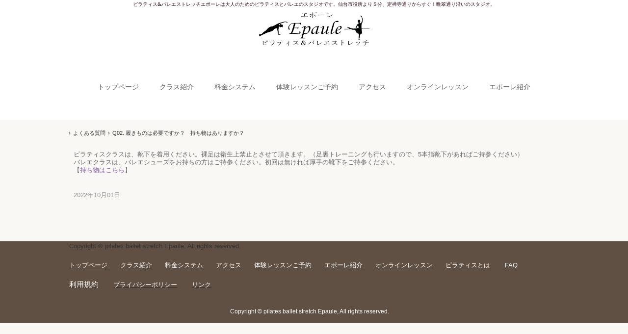

--- FILE ---
content_type: text/html
request_url: https://epaulesendai.com/posts/faq2.html
body_size: 7056
content:
<!DOCTYPE html>
<html lang="ja">
<head>
<meta charset="UTF-8">
<meta name="viewport" content="width=device-width, initial-scale=1">
<title>Q02. 履きものは必要ですか？　持ち物はありますか？ | 【Epaule仙台】ピラティス＆バレエストレッチエポーレ</title><!--[if lt IE 9]>
<script src="html5.js" type="text/javascript"></script>
<![endif]-->
<link rel="stylesheet" type="text/css" href="../style.css"></head>
<body class="basic2" id="hpb-sp-23-10034-46">
<div id="page" class="site">
<header id="masthead" class="site-header sp-part-top sp-header2" role="banner">
<div id="masthead-inner" class="sp-part-top sp-header-inner">
<div id="sp-site-branding2-1" class="sp-part-top sp-site-branding2">
<h1 class="site-title sp-part-top sp-site-title" id=""><a href="../index.html">【Epaule仙台】ピラティス＆バレエストレッチエポーレ</a></h1>
<h2 class="site-description sp-part-top sp-catchphrase" id="">ピラティス&バレエストレッチエポーレは大人のためのピラティスとバレエのスタジオです。仙台市役所より５分、定禅寺通りからすぐ！晩翠通り沿いのスタジオ。</h2>
<div class="extra sp-part-top sp-site-branding-extra" style="min-height: 20px" id="sp-site-branding-extra-1"></div></div>
<nav id="sp-site-navigation-1" class="navigation-main button-menu sp-part-top sp-site-navigation horizontal" role="navigation">
<h1 class="menu-toggle">メニュー</h1>
<div class="screen-reader-text skip-link"><a title="コンテンツへスキップ" href="#content">コンテンツへスキップ</a></div>
<ul id="menu-mainnav">
  <li class="menu-item"><a href="../index.html">トップページ</a>
  <li class="menu-item"><a href="../lesson.html">クラス紹介</a>
  <li class="menu-item"><a href="../charge.html">料金システム</a>
  <li class="menu-item"><a href="../contact.html">体験レッスンご予約</a>
  <li class="menu-item"><a href="../access.html">アクセス</a>
  <li class="menu-item"><a href="../about.html">オンラインレッスン</a>
  <li class="menu-item"><a href="../instructor.html">エポーレ紹介</a>
  <ul class="sub-menu">
    <li class="menu-item"><a href="../pilatis.html">ピラティスとは</a></ul></ul></nav></div></header>
<div id="main" class="site-main sp-part-top sp-main">
<div id="contenthead" class="sp-part-top sp-content-header">
<div id="breadcrumb-list" itemscope="" itemtype="http://schema.org/BreadcrumbList" class="sp-part-top sp-bread-crumb">
<div itemprop="itemListElement" itemscope="" itemtype="http://schema.org/ListItem"><a itemprop="item" href="../index.html"><span itemprop="name"></span></a>
<meta itemprop="position" content="1"></div>
<div>›</div>
<div itemprop="itemListElement" itemscope="" itemtype="http://schema.org/ListItem"><a href="faq_archive.html" itemprop="item"><span itemprop="name">よくある質問</span></a>
<meta itemprop="position" content="2"></div>
<div>›</div>
<div itemprop="itemListElement" itemscope="" itemtype="http://schema.org/ListItem"><span itemprop="name">Q02. 履きものは必要ですか？　持ち物はありますか？</span>
<meta itemprop="position" content="3"></div></div></div>
<div id="main-inner">
<div id="primary" class="content-area">
<div id="content" class="site-content sp-part-top sp-content page-faq2" role="main">
<div id="sp-entry-content-5" class="hpb-viewtype-full hpb-posttype-faq sp-part-top sp-wp-post-list">
<article>
<header class="entry-header">
<h1 class="entry-title">Q02. 履きものは必要ですか？　持ち物はありますか？</h1></header>
<div class="entry-content sp-part-top sp-entry-content" id="sp-entry-content-5">
<p class="paragraph" style="text-align : left;">ピラティスクラスは、靴下を着用ください。裸足は衛生上禁止とさせて頂きます。（足裏トレーニングも行いますので、5本指靴下があればご持参ください）<br>
バレエクラスは、バレエシューズをお持ちの方はご持参ください。初回は無ければ厚手の靴下をご持参ください。<br>
【<a href="../contact.html#spb-block-container-1"><span class="character" style="color : #845eb3;">持ち物はこちら</span></a>】 <br></p></div>
<footer class="entry-meta"><span class="date">2022年10月01日</span></footer></article></div></div></div></div></div>
<footer id="colophon" class="site-footer sp-part-top sp-footer2" role="contentinfo">
<div id="colophon-inner" class="sp-part-top sp-footer-inner">
<div id="sp-block-container-10" class="sp-part-top sp-block-container">
<p class="p paragraph">Copyright © pilates ballet stretch Epaule, All rights reserved.</p>
<p class="paragraph"><a href="../index.html"><span class="character" style="color : #ffffff;">トップページ</span></a><span class="character" style="color : #ffffff;">　　</span><a href="../lesson.html"><span class="character" style="color : #ffffff;">クラス紹介</span></a><span class="character" style="color : #ffffff;">　　</span><a href="../charge.html"><span class="character" style="color : #ffffff;">料金システム</span></a><span class="character" style="color : #ffffff;">　　</span><a href="../access.html"><span class="character" style="color : #ffffff;">アクセス</span></a><span class="character" style="color : #ffffff;">　　</span><a href="../contact.html"><span class="character" style="color : #ffffff;">体験レッスンご予約</span></a><span class="character" style="color : #ffffff;">　　</span><a href="../instructor.html"><span class="character" style="color : #ffffff;">エポーレ紹介</span></a><span class="character" style="color : #ffffff;">　　</span><a href="../about.html"><span class="character" style="color : #ffffff;">オンラインレッスン</span></a><span class="character" style="color : #ffffff;">　　</span><a href="../pilatis.html"><span class="character" style="color : #ffffff;">ピラティスとは</span></a> 　<span class="character" style="color : #ffffff;">　</span><a href="../index.html#spb-image-1"></a><a href="faq_archive.html"><span class="character" style="color : #ffffff;">FAQ</span></a></p>
<p class="paragraph"><a href=""></a><a href="activity.html"><span class="character" style="font-size : 1.5rem;color : #ffffff;">利用規約</span></a> 　<span class="character" style="color : #ffffff;">　</span><a href=""></a><a href="activity1.html"><span class="character" style="color : #ffffff;">プライバシーポリシー</span></a> 　<span class="character" style="color : #ffffff;">　</span><a href=""></a><a href="activity2.html"><span class="character" style="color : #ffffff;">リンク</span></a><a href="faq_archive.html"></a><br></p>
<p style="color : #ffffff;text-align : center;" class="copyright paragraph">Copyright © pilates ballet stretch Epaule, All rights reserved.</p></div></div></footer></div><script type="text/javascript" src="../navigation.js"></script></body></html>

--- FILE ---
content_type: text/css
request_url: https://epaulesendai.com/style.css
body_size: 298341
content:
#colophon{
  background-color : #605043;
}

#colophon .minimal{
  background-color : #faf8f4;
}

#content{
  min-height : 50px;
}

#contenthead {
}

#masthead{
  background-color : #ffffff;
  margin-bottom : 0px;
}

#page{
  font-size : 1.6rem;
}

#sidebar1 > nav{
  margin-bottom : 22px;
}

#sidebar2 > nav{
  margin-bottom : 22px;
}

*{
  box-sizing : border-box;
  
}

.screen-reader-text{
  display : none;
}

.sp-block-container{
  padding-top : 0px;
  padding-left : 0px;
  padding-right : 0px;
  padding-bottom : 0px;
}

.sp-block-container > h1{
  font-size : 2.4rem;
}

.sp-block-container > h2{
  font-size : 1.8rem;
}

.sp-block-container > h3{
  font-size : 1.5rem;
}

.sp-block-container > h4{
  font-size : 1.4rem;
}

.sp-block-container > h5{
  font-size : 1.3rem;
}

.sp-block-container > h6{
  font-size : 1.1rem;
}

.sp-block-container > hr{
  border-bottom-color : initial;
  color : #e2e2e2;
  margin-top : 25px;
  margin-left : 0px;
  margin-right : 0px;
  margin-bottom : 30px;
  border-top-width : 1px;
  border-left-width : medium;
  border-right-width : medium;
  border-bottom-width : medium;
  border-top-style : solid;
  border-left-style : none;
  border-right-style : none;
  border-bottom-style : none;
  border-top-color : #e2e2e2;
  border-left-color : initial;
  border-right-color : initial;
  border-bottom-color : initial;
  height : 1px;
}

.sp-block-container > p{
  font-size : 1.3rem;
  line-height : 1.5;
  text-align : justify;
  padding-left : 0.1em;
  padding-right : 0.1em;
  margin-top : 0.5em;
  margin-bottom : 1.5em;
  text-justify : inter-ideograph;
}

.sp-block-container > p.indent{
  padding-left : 1em;
}

.sp-block-container > p.large{
  font-size : 1.2em;
}

.sp-bread-crumb div{
  padding-bottom : 10px;
  margin-top : 10px;
  margin-right : 10px;
  width : auto;
  display : inline-block;
}

.sp-button{
  width : 122px;
}

.sp-button a{
  text-decoration : none;
  text-align : center;
  padding-top : 6px;
  padding-left : 0px;
  padding-right : 0px;
  padding-bottom : 6px;
  border-top-width : 1px;
  border-left-width : 1px;
  border-right-width : 1px;
  border-bottom-width : 1px;
  border-top-style : solid;
  border-left-style : solid;
  border-right-style : solid;
  border-bottom-style : solid;
  border-top-color : #f0f0f0;
  border-left-color : #f0f0f0;
  border-right-color : #f0f0f0;
  border-bottom-color : #f0f0f0;
  border-top-left-radius : 5px 5px;
  border-top-right-radius : 5px 5px;
  border-bottom-right-radius : 5px 5px;
  border-bottom-left-radius : 5px 5px;
  height : 100%;
  display : block;
  box-sizing : border-box;
}

.sp-button a:hover{
  border-top-width : 1px;
  border-left-width : 1px;
  border-right-width : 1px;
  border-bottom-width : 1px;
  border-top-style : solid;
  border-left-style : solid;
  border-right-style : solid;
  border-bottom-style : solid;
  border-top-color : #d8d8d8;
  border-left-color : #d8d8d8;
  border-right-color : #d8d8d8;
  border-bottom-color : #d8d8d8;
}

.sp-column.accordion > .column-label h3::after{
  border-top-width : 5px;
  border-left-width : 6px;
  border-right-width : 6px;
  border-top-style : solid;
  border-left-style : solid;
  border-right-style : solid;
  border-top-color : rgba(255, 255, 255, 0.45);
  border-left-color : transparent;
  border-right-color : transparent;
  width : 0px;
  height : 0px;
  display : block;
  position : absolute;
  top : 0.5em;
  right : 0px;
  content : "";
}

.sp-column.toggled-on > .column-label h3::after{
  display : none;
}

.sp-column.toggled-on > .column-label h3::before{
  border-left-width : 6px;
  border-right-width : 6px;
  border-bottom-width : 5px;
  border-left-style : solid;
  border-right-style : solid;
  border-bottom-style : solid;
  border-left-color : transparent;
  border-right-color : transparent;
  border-bottom-color : rgba(255, 255, 255, 0.45);
  width : 0px;
  height : 0px;
  display : block;
  position : absolute;
  top : 0.5em;
  right : 0px;
  content : "";
}

.sp-column > .column-body{
  padding-top : 5px;
  padding-left : 5px;
  padding-right : 5px;
  padding-bottom : 5px;
}

.sp-definition-list > dd{
  margin-left : 94px;
  margin-bottom : 25px;
}

.sp-definition-list > dt{
  padding-top : 5px;
  padding-left : 25px;
  padding-right : 0px;
  padding-bottom : 5px;
  margin-bottom : 10px;
}

.sp-form input{
  font-size : 1.4rem;
  font-family : "ヒラギノ角ゴ Pro W3", "Hiragino Kaku Gothic Pro", "メイリオ", Meiryo, Osaka, "ＭＳ Ｐゴシック", "MS PGothic", Arial, sans-serif;
}

.sp-form input[type="date"]{
  padding-top : 5px;
  padding-left : 5px;
  padding-right : 5px;
  padding-bottom : 5px;
  width : 90%;
}

.sp-form input[type="radio"]{
  vertical-align : middle;
  width : 20px;
}

.sp-form input[type="submit"]{
  font-size : 1.4rem;
  color : #555555;
  background-color : #dcdada;
  padding-top : 5px;
  padding-left : 8px;
  padding-right : 8px;
  padding-bottom : 5px;
  margin-top : 15px;
  width : auto;
  min-width : 100px;
  float : right;
  position : relative;
  cursor : pointer;
}

.sp-form input[type="text"]{
  padding-top : 5px;
  padding-left : 5px;
  padding-right : 5px;
  padding-bottom : 5px;
  width : 90%;
}

.sp-form table{
  border-top-width : 1px;
  border-left-width : 1px;
  border-top-style : solid;
  border-left-style : solid;
  border-top-color : #000000;
  border-left-color : #000000;
  width : 100%;
  border-collapse : collapse;
  border-spacing : 0px 0px;
}

.sp-form td{
  color : #000000;
  background-color : #ffffff;
  padding-top : 5px;
  padding-left : 18px;
  padding-right : 18px;
  padding-bottom : 5px;
  border-right-width : 1px;
  border-bottom-width : 1px;
  border-right-style : solid;
  border-bottom-style : solid;
  border-right-color : #000000;
  border-bottom-color : #000000;
  width : auto;
}

.sp-form textarea{
  font-size : 1.4rem;
  font-family : "ヒラギノ角ゴ Pro W3", "Hiragino Kaku Gothic Pro", "メイリオ", Meiryo, Osaka, "ＭＳ Ｐゴシック", "MS PGothic", Arial, sans-serif;
  padding-top : 5px;
  padding-left : 5px;
  padding-right : 5px;
  padding-bottom : 5px;
  width : 90%;
  height : 150px;
}

.sp-form th{
  font-weight : normal;
  color : #000000;
  background-color : #f4f4f4;
  text-align : left;
  padding-top : 5px;
  padding-left : 18px;
  padding-right : 18px;
  padding-bottom : 5px;
  border-right-width : 1px;
  border-bottom-width : 1px;
  border-right-style : solid;
  border-bottom-style : solid;
  border-right-color : #000000;
  border-bottom-color : #000000;
  width : auto;
  min-width : 50px;
}

.sp-google-map{
  background-position : center center;
  margin-top : 20px;
  max-width : 100%;
  word-wrap : normal;
}

.sp-google-map img{
  max-width : none !important;
}

.sp-html-src{
  margin-top : 20px;
}

.sp-html-src > iframe{
  display : block;
}

.sp-item-gallery.grid > ul > li{
  overflow : hidden;
}

.sp-item-gallery.masonry > ul > li{
  height : auto !important;
}

.sp-item-gallery > ul > li > div img.item-gallery-thumbnail{
  max-width : 100%;
}

.sp-list{
  padding-right : 1em;
  margin-bottom : 1.5em;
  list-style-position : inside;
}

.sp-list > li{
  text-align : justify;
  padding-top : 6px;
  padding-bottom : 6px;
  margin-top : 0px;
  margin-left : 0px;
  margin-right : 0px;
  margin-bottom : 0px;
  text-justify : inter-ideograph;
}

.sp-page-title > h1{
  font-size : 1.8rem;
  font-weight : bold;
}

.sp-part-top{
  display : block;
  position : relative;
  box-sizing : border-box;
}

.sp-part-top.sp-flex:not(table)::after{
  content : none;
}

.sp-part-top:not(table)::after{
  clear : both;
  display : table;
  content : "";
}

.sp-site-branding2 .site-description{
  font-size : 1rem;
  font-weight : normal;
  color : #929292;
}

.sp-site-navigation{
  color : black;
  background-color : white;
}

.sp-site-navigation .menu-toggle{
  display : none;
  cursor : pointer;
}

.sp-site-navigation.vertical{
  font-size : 1.3rem;
  border-top-width : 1px;
  border-bottom-width : 1px;
  border-top-style : solid;
  border-bottom-style : solid;
  border-top-color : #d2c9b8;
  border-bottom-color : #d2c9b8;
  width : 100%;
}

.sp-site-navigation.vertical ul{
  line-height : 30px;
  padding-top : 0px;
  padding-left : 0px;
  padding-right : 0px;
  padding-bottom : 0px;
  margin-top : 0px;
  margin-left : 0px;
  margin-right : 0px;
  margin-bottom : 0px;
  list-style-type : none;
  list-style-position : outside;
}

.sp-site-navigation.vertical ul li.current-menu-ancestor > a{
  color : #ffffff;
  background-color : rgba(0, 0, 0, 0.3);
}

.sp-site-navigation.vertical ul li.current-menu-item > a{
  color : #ffffff;
  background-color : rgba(0, 0, 0, 0.3);
}

.sp-site-navigation.vertical ul li.current_page_ancestor > a{
  color : #ffffff;
  background-color : rgba(0, 0, 0, 0.3);
}

.sp-site-navigation.vertical ul li.current_page_item > a{
  color : #ffffff;
  background-color : rgba(0, 0, 0, 0.3);
}

.sp-site-navigation.vertical ul li > a{
  text-decoration : none;
  padding-top : 10px;
  padding-left : 20px;
  padding-right : 20px;
  padding-bottom : 10px;
  display : block;
}

.sp-site-navigation.vertical ul li > a:active{
  color : #ffffff;
  background-color : rgba(0, 0, 0, 0.3);
}

.sp-site-navigation.vertical ul li > a:hover{
  color : #ffffff;
  background-color : rgba(0, 0, 0, 0.3);
}

.sp-site-navigation.vertical ul ul li > a{
  padding-top : 10px;
  padding-left : 40px;
  padding-right : 40px;
  padding-bottom : 10px;
}

.sp-site-navigation.vertical > ul{
  margin-top : 0px;
  margin-left : auto;
  margin-right : auto;
  margin-bottom : 0px;
  width : 100%;
}

.sp-site-navigation.vertical > ul > li{
  padding-top : 0px;
  padding-left : 0px;
  padding-right : 0px;
  padding-bottom : 0px;
  width : 100%;
}

.sp-site-navigation.vertical > ul > li:hover > ul{
  display : block;
}

.sp-sns-button > ul > li > iframe[src*="mixi"][src*="show_faces=false"]{
  max-width : 58px;
}

.sp-sns-button > ul > li > iframe[src*="mixi"][src*="show_faces=true"]{
  max-width : 100%;
}

.sp-table{
  margin-top : 5px;
  margin-left : auto;
  margin-right : auto;
  margin-bottom : 5px;
  border-top-width : 1px;
  border-left-width : 1px;
  border-top-style : solid;
  border-left-style : solid;
  border-top-color : #d8d8d8;
  border-left-color : #d8d8d8;
  width : 100%;
  display : table;
  border-collapse : collapse;
}

.sp-table > * > tr > td{
  padding-top : 5px;
  padding-left : 8px;
  padding-right : 8px;
  padding-bottom : 5px;
  border-right-width : 1px;
  border-bottom-width : 1px;
  border-right-style : solid;
  border-bottom-style : solid;
  border-right-color : #d8d8d8;
  border-bottom-color : #d8d8d8;
}

.sp-table > * > tr > th{
  padding-top : 5px;
  padding-left : 8px;
  padding-right : 8px;
  padding-bottom : 5px;
  border-right-width : 1px;
  border-bottom-width : 1px;
  border-right-style : solid;
  border-bottom-style : solid;
  border-right-color : #d8d8d8;
  border-bottom-color : #d8d8d8;
}

.sp-table > * > tr > th.col-title{
  background-color : rgba(0, 0, 0, 0.0625);
}

.sp-table > * > tr > th.row-title{
  background-color : rgba(0, 0, 0, 0.0625);
}

.sp-wp-post-list{
  padding-top : 0px;
  padding-left : 0px;
  padding-right : 0px;
  padding-bottom : 0px;
  margin-top : 2em;
  margin-left : 0px;
  margin-right : 0px;
  margin-bottom : 2em;
}

.sp-wp-post-list .navigation-post{
  margin-top : 0.67em;
}

.sp-wp-post-list .navigation-post .nav-next{
  margin-right : 10px;
  float : right;
}

.sp-wp-post-list .navigation-post .nav-previous{
  margin-left : 10px;
  float : left;
}

.sp-wp-post-list .navigation-post::after{
  clear : both;
  display : table;
  content : "";
}

.sp-wp-post-list .navigation-post > h1{
  display : none;
}

.sp-wp-post-list > article{
  margin-top : 0.67em;
  margin-left : 0px;
  margin-right : 0px;
  margin-bottom : 0.67em;
}

.sp-wp-post-list > h3{
  background-color : #f4f4f4;
  background-image : none;
  background-repeat : repeat;
  background-attachment : scroll;
  background-position : 0% 0%;
  background-clip : border-box;
  background-origin : padding-box;
  background-size : auto auto;
}

.sp-yahoo-map{
  background-position : center center;
  margin-top : 20px;
}

a{
  color : #333333;
  outline-width : medium;
  outline-style : none;
  outline-color : black;
}

a:focus{
  color : #333333;
  text-decoration : none;
}

a:hover{
  color : #333333;
  text-decoration : none;
}

article{
  display : block;
}

aside{
  display : block;
}

body{
  font-size : 1.3rem;
  font-family : "HG丸ｺﾞｼｯｸM-PRO", "French Script MT", "ヒラギノ角ゴ Pro W3", "Hiragino Kaku Gothic Pro", "メイリオ", "Meiryo", "Osaka", "ＭＳ Ｐゴシック", "MS PGothic", "Arial", sans-serif;
  line-height : 1.3;
  color : #333333;
  background-color : #faf8f4;
  text-align : left;
  padding-top : 0px;
  padding-left : 0px;
  padding-right : 0px;
  padding-bottom : 0px;
  margin-top : 0px;
  margin-left : 0px;
  margin-right : 0px;
  margin-bottom : 0px;
  word-wrap : break-word;
}

details{
  display : block;
}

dl{
  margin-top : 0px;
  box-sizing : border-box;
}

figcaption{
  display : block;
}

figure{
  display : block;
}

footer{
  display : block;
}

h1{
  margin-top : 0px;
  box-sizing : border-box;
}

h2{
  margin-top : 0px;
  box-sizing : border-box;
}

h3{
  margin-top : 0px;
  box-sizing : border-box;
}

h4{
  margin-top : 0px;
  box-sizing : border-box;
}

h5{
  margin-top : 0px;
  box-sizing : border-box;
}

h6{
  margin-top : 0px;
  box-sizing : border-box;
}

header{
  display : block;
}

hgroup{
  display : block;
}

html{
  font-size : 62.5%;
}

main{
  display : block;
}

nav{
  display : block;
  box-sizing : border-box;
}

ol{
  margin-top : 0px;
  box-sizing : border-box;
}

p{
  margin-top : 0px;
  box-sizing : border-box;
}

section{
  display : block;
}

summary{
  display : block;
}

table{
  margin-top : 0px;
  box-sizing : border-box;
}

ul{
  margin-top : 0px;
  margin-left : 0px;
  margin-right : 0px;
  margin-bottom : 0px;
  box-sizing : border-box;
}

@media not screen, screen and (min-width: 569px) {

  #colophon{
    margin-top : 45px;
  }

  #colophon .horizontal{
    padding-top : 15px;
    padding-left : 1000%;
    padding-right : 1000%;
    padding-bottom : 15px;
    margin-left : -1000%;
    margin-right : -1000%;
    border-top-width : 1px;
    border-bottom-width : 1px;
    border-top-style : solid;
    border-bottom-style : solid;
    border-top-color : #666666;
    border-bottom-color : #666666;
  }

  #colophon .minimal{
    color : #333333;
    text-align : center;
    padding-left : 1000%;
    padding-right : 1000%;
    margin-left : -1000%;
    margin-right : -1000%;
    border-top-width : 1px;
    border-bottom-width : 1px;
    border-top-style : solid;
    border-bottom-style : solid;
    border-top-color : #666666;
    border-bottom-color : #666666;
  }

  #colophon .minimal a{
    color : #333333;
  }

  #colophon-inner{
    margin-top : 0px;
    margin-left : auto;
    margin-right : auto;
    margin-bottom : 0px;
    width : 1000px;
    box-sizing : content-box;
  }

  #content{
    min-height : 50px;
  }

  #contenthead{
    margin-bottom : 41px;
  }

  #main{
    margin-top : 0px;
    margin-left : auto;
    margin-right : auto;
    margin-bottom : 0px;
    width : 1000px;
    box-sizing : content-box;
  }

  #main-inner #contenthead{
    overflow : hidden;
  }

  #main > #contenthead > a{
    background-color : #f3eee7;
    padding-left : 1000%;
    padding-right : 1000%;
    margin-left : -1000%;
    margin-right : -1000%;
  }

  #masthead{
    padding-left : 100%;
    padding-right : 100%;
    padding-bottom : 26px;
    margin-left : -100%;
    margin-right : -100%;
    margin-bottom : 0px;
  }

  #masthead-inner{
    margin-top : 0px;
    margin-left : auto;
    margin-right : auto;
    margin-bottom : 0px;
    width : 1000px;
    box-sizing : content-box;
  }

  #masthead-inner .sp-site-navigation{
    text-align : center;
    margin-top : 38px;
  }

  #masthead-inner .sp-site-navigation > ul{
    text-align : left;
    display : inline-block;
  }

  #page{
    margin-top : 0px;
    margin-left : auto;
    margin-right : auto;
    margin-bottom : 0px;
    overflow : hidden;
  }

  .sp-google-map{
    width : 400px;
    min-height : 300px;
  }

  .sp-html-src > iframe{
    margin-left : auto;
    margin-right : auto;
  }

  .sp-site-branding2{
    padding-top : 20px;
  }

  .sp-site-branding2 .extra{
    width : 50%;
    position : absolute;
    bottom : 0px;
    right : 0px;
  }

  .sp-site-branding2 .extra > p{
    font-size : 1.3rem;
    color : #929292;
    text-align : right;
    padding-top : 0px;
    padding-left : 0px;
    padding-right : 0px;
    padding-bottom : 0px;
    margin-top : 0px;
    margin-left : 0px;
    margin-right : 0px;
    margin-bottom : 0px;
  }

  .sp-site-branding2 .extra > p.indent{
    padding-left : 1em;
  }

  .sp-site-branding2 .extra > p.large{
    font-size : 1.5rem;
  }

  .sp-site-branding2 .site-description{
    text-align : right;
    width : 100%;
    height : auto;
    position : absolute;
    top : 15px;
  }

  .sp-site-branding2 .site-title{
    margin-top : 0px;
    margin-left : 0px;
    margin-right : 0px;
    margin-bottom : 0px;
    height : 66px;
    float : left;
  }

  .sp-site-branding2 .site-title a{
    height : 100%;
    display : block;
  }

  .sp-site-navigation.horizontal ul{
    padding-top : 0px;
    padding-left : 0px;
    padding-right : 0px;
    padding-bottom : 0px;
    margin-top : 0px;
    margin-left : 0px;
    margin-right : 0px;
    margin-bottom : 0px;
    list-style-type : none;
    list-style-position : outside;
  }

  .sp-site-navigation.horizontal ul li.current-menu-ancestor > a{
    color : #ffffff;
    background-color : rgba(0, 0, 0, 0.3);
  }

  .sp-site-navigation.horizontal ul li.current-menu-item > a{
    color : #ffffff;
    background-color : rgba(0, 0, 0, 0.3);
  }

  .sp-site-navigation.horizontal ul li.current_page_ancestor > a{
    color : #ffffff;
    background-color : rgba(0, 0, 0, 0.3);
  }

  .sp-site-navigation.horizontal ul li.current_page_item > a{
    color : #ffffff;
    background-color : rgba(0, 0, 0, 0.3);
  }

  .sp-site-navigation.horizontal ul li > a{
    text-decoration : none;
  }

  .sp-site-navigation.horizontal ul li > a:active{
    color : #ffffff;
    background-color : rgba(0, 0, 0, 0.3);
  }

  .sp-site-navigation.horizontal ul li > a:hover{
    color : #ffffff;
    background-color : rgba(0, 0, 0, 0.3);
  }

  .sp-site-navigation.horizontal ul ul{
    border-bottom-color : initial;
    background-color : #ffffff;
    border-top-width : 1px;
    border-left-width : 1px;
    border-right-width : 1px;
    border-bottom-width : medium;
    border-top-style : solid;
    border-left-style : solid;
    border-right-style : solid;
    border-bottom-style : none;
    border-top-color : #3c3f53;
    border-left-color : #3c3f53;
    border-right-color : #3c3f53;
    border-bottom-color : initial;
    width : auto;
    min-width : 150px;
    display : none;
    position : absolute;
    top : 100%;
    left : 0px;
    z-index : 9999;
  }

  .sp-site-navigation.horizontal ul ul li{
    border-bottom-width : 1px;
    border-bottom-style : solid;
    border-bottom-color : #3c3f53;
    width : 100%;
    white-space : nowrap;
  }

  .sp-site-navigation.horizontal ul ul li > a{
    padding-top : 5px;
    padding-left : 1em;
    padding-right : 1em;
    padding-bottom : 5px;
    display : block;
  }

  .sp-site-navigation.horizontal > ul::after{
    clear : both;
    display : table;
    content : "";
  }

  .sp-site-navigation.horizontal > ul > li{
    float : left;
    position : relative;
  }

  .sp-site-navigation.horizontal > ul > li:hover{
    position : relative;
  }

  .sp-site-navigation.horizontal > ul > li:hover > ul{
    display : block;
  }

  .sp-site-navigation.horizontal > ul > li > a{
    padding-top : 0.5em;
    padding-left : 2em;
    padding-right : 2em;
    padding-bottom : 0.5em;
    display : block;
  }

  .sp-site-navigation.minimal{
    text-align : center;
    margin-top : 0px;
    margin-left : auto;
    margin-right : auto;
    margin-bottom : 20px;
  }

  .sp-site-navigation.minimal ul{
    padding-top : 0px;
    padding-left : 0px;
    padding-right : 0px;
    padding-bottom : 0px;
    margin-top : 0px;
    margin-left : 0px;
    margin-right : 0px;
    margin-bottom : 0px;
    list-style-type : none;
    list-style-position : outside;
  }

  .sp-site-navigation.minimal ul li:last-child{
    margin-right : 0px;
  }

  .sp-site-navigation.minimal ul li > a:active{
    text-decoration : underline;
  }

  .sp-site-navigation.minimal ul li > a:hover{
    text-decoration : underline;
  }

  .sp-site-navigation.minimal > ul li{
    margin-right : 10px;
    display : inline;
  }

  .sp-site-navigation.minimal > ul ul{
    margin-left : 10px;
    display : inline;
  }

  .sp-yahoo-map{
    width : 400px;
    min-height : 300px;
  }

  body{
    min-width : 1000px;
  }

  body:not(.home) #contenthead{
    margin-bottom : 0px;
  }
}

@media not screen, screen and (min-width: 569px) {

  #content{
    width : 1000px;
  }

  #contenthead{
    width : 1000px;
  }
}

@media screen and (max-width: 568px) {

  #content{
    font-family : "HG丸ｺﾞｼｯｸM-PRO";
    min-height : 50px;
  }

  #contenthead{
    margin-bottom : 22px;
  }

  #main-inner{
    padding-left : 10px;
    padding-right : 10px;
  }

  #masthead{
    padding-left : 10px;
    padding-right : 10px;
  }

  #masthead-inner .sp-site-navigation{
    width : 100%;
    position : static;
  }

  #masthead-inner .sp-site-navigation > .menu-toggle{
    background-color : transparent !important;
    background-image : url(img/icon-menu-toggle-02.png) !important;
    width : 30px;
    height : 34px;
    position : absolute;
    top : 15px;
    right : 0px;
  }

  #sidebar2{
    padding-left : 10px;
    padding-right : 10px;
  }

  *{
    box-sizing : border-box;
  }

  .sp-block-container{
    padding-top : 0px;
    padding-left : 5px;
    padding-right : 5px;
    padding-bottom : 0px;
  }

  .sp-bread-crumb{
    padding-left : 10px;
    padding-right : 10px;
  }

  .sp-definition-list > dd{
    margin-left : 20px;
  }

  .sp-form input{
    width : 90%;
  }

  .sp-form input[type="submit"] {
  }

  .sp-form table{
    border-top-width : 1px;
    border-top-style : solid;
    border-top-color : #d8d8d8;
  }

  .sp-form td{
    width : auto;
    display : block;
  }

  .sp-form textarea{
    width : 90%;
  }

  .sp-form th{
    width : auto;
    display : block;
  }

  .sp-google-map{
    padding-bottom : 56.25%;
    width : auto !important;
    height : 0px;
    min-height : 300px;
    position : relative;
    overflow : hidden;
  }

  .sp-google-map iframe{
    width : 100%;
    height : 100%;
    position : absolute;
    top : 0px;
    left : 0px;
  }

  .sp-html-src > .video{
    padding-bottom : 56.25%;
    margin-top : 20px;
    width : auto !important;
    height : 0px;
    position : relative;
    overflow : hidden;
  }

  .sp-html-src > .video > iframe{
    width : 100% !important;
    height : 100% !important;
    position : absolute;
    top : 0px;
    left : 0px;
  }

  .sp-html-src > .youtube{
    padding-bottom : 56.25%;
    margin-top : 20px;
    width : auto !important;
    height : 0px;
    position : relative;
    overflow : hidden;
  }

  .sp-html-src > .youtube > iframe{
    width : 100% !important;
    height : 100% !important;
    position : absolute;
    top : 0px;
    left : 0px;
  }

  .sp-html-src > iframe{
    width : 100%;
  }

  .sp-image{
    max-width : 100%;
    height : auto;
  }

  .sp-site-branding2 .extra{
    padding-top : 5px;
  }

  .sp-site-branding2 .extra > p{
    font-size : 1rem;
    color : #929292;
    text-align : left;
    padding-top : 0px;
    padding-left : 10px;
    padding-right : 10px;
    padding-bottom : 0px;
    margin-top : 0px;
    margin-left : 0px;
    margin-right : 0px;
    margin-bottom : 0px;
    width : 100%;
  }

  .sp-site-branding2 .site-description{
    text-align : center;
  }

  .sp-site-branding2 .site-title{
    text-align : center;
  }

  .sp-site-navigation .menu-toggle{
    background-color : rgba(0, 0, 0, 0.3);
    padding-top : 10px;
    padding-left : 10px;
    padding-right : 10px;
    padding-bottom : 10px;
    margin-top : 0px;
    margin-left : 0px;
    margin-right : 0px;
    margin-bottom : 0px;
    cursor : pointer;
  }

  .sp-site-navigation ul{
    list-style-type : none;
    list-style-position : outside;
  }

  .sp-site-navigation.button-menu .menu-toggle{
    display : block;
  }

  .sp-site-navigation.button-menu ul ul{
    display : block;
  }

  .sp-site-navigation.button-menu ul.toggled-on{
    display : block;
  }

  .sp-site-navigation.button-menu > ul{
    display : none;
  }

  .sp-site-navigation.horizontal{
    padding-top : 0px;
    margin-top : 10px;
    position : relative;
  }

  .sp-site-navigation.horizontal ul{
    background-color : #ffffff;
    padding-top : 0px;
    padding-left : 0px;
    padding-right : 0px;
    padding-bottom : 0px;
    width : auto;
    height : auto;
  }

  .sp-site-navigation.horizontal ul li{
    padding-left : 0px;
    border-left-width : 0px;
    width : auto;
    float : none;
  }

  .sp-site-navigation.horizontal ul li.current-menu-ancestor > a{
    color : #ffffff;
    background-color : rgba(0, 0, 0, 0.3);
  }

  .sp-site-navigation.horizontal ul li.current-menu-item > a{
    color : #ffffff;
    background-color : rgba(0, 0, 0, 0.3);
  }

  .sp-site-navigation.horizontal ul li.current_page_ancestor > a{
    color : #ffffff;
    background-color : rgba(0, 0, 0, 0.3);
  }

  .sp-site-navigation.horizontal ul li.current_page_item > a{
    color : #ffffff;
    background-color : rgba(0, 0, 0, 0.3);
  }

  .sp-site-navigation.horizontal ul li > a{
    line-height : 24px;
    padding-top : 8px;
    padding-left : 25px;
    padding-right : 10px;
    padding-bottom : 7px;
    float : none;
    display : block;
  }

  .sp-site-navigation.horizontal ul li > a:active{
    color : #ffffff;
    background-color : rgba(0, 0, 0, 0.3);
  }

  .sp-site-navigation.horizontal ul li > a:hover{
    color : #ffffff;
    background-color : rgba(0, 0, 0, 0.3);
  }

  .sp-site-navigation.horizontal ul ul{
    border-bottom-color : initial;
    background-color : transparent;
    border-top-width : medium;
    border-left-width : medium;
    border-right-width : medium;
    border-bottom-width : medium;
    border-top-style : none;
    border-left-style : none;
    border-right-style : none;
    border-bottom-style : none;
    border-top-color : initial;
    border-left-color : initial;
    border-right-color : initial;
    border-bottom-color : initial;
    width : auto;
    min-width : 150px;
    display : block;
    position : relative;
    top : 100%;
    left : 0px;
    z-index : 9999;
  }

  .sp-site-navigation.horizontal ul ul li{
    border-bottom-color : initial;
    border-bottom-width : medium;
    border-bottom-style : none;
    border-bottom-color : initial;
  }

  .sp-site-navigation.horizontal ul ul li > a{
    border-bottom-color : initial;
    padding-top : 8px;
    padding-left : 50px;
    padding-right : 50px;
    padding-bottom : 8px;
    border-bottom-width : medium;
    border-bottom-style : none;
    border-bottom-color : initial;
  }

  .sp-site-navigation.minimal{
    text-align : center;
    margin-bottom : 20px;
  }

  .sp-site-navigation.minimal ul{
    padding-top : 0px;
    padding-left : 0px;
    padding-right : 0px;
    padding-bottom : 0px;
    margin-top : 0px;
    margin-left : 0px;
    margin-right : 0px;
    margin-bottom : 0px;
    list-style-type : none;
    list-style-position : outside;
  }

  .sp-site-navigation.minimal ul li{
    display : block;
  }

  .sp-site-navigation.minimal ul li > a{
    display : block;
  }

  .sp-site-navigation.minimal ul li > a:hover{
    text-decoration : underline;
  }

  .sp-table{
    display : block;
    overflow-x : auto;
  }

  .sp-yahoo-map{
    padding-bottom : 56.25%;
    width : auto !important;
    height : 0px;
    min-height : 300px;
    position : relative;
    overflow : hidden;
  }

  .sp-yahoo-map iframe{
    width : 100%;
    height : 100%;
    position : absolute;
    top : 0px;
    left : 0px;
  }

  body:not(.home) #contenthead{
    margin-bottom : 0px;
  }

  embed{
    max-width : 100%;
  }
}

#sp-image-26, #sp-image-42, #sp-image-43, #sp-image-44{
  text-decoration : none;
  border-top-width : 8px;
  border-left-width : 8px;
  border-right-width : 8px;
  border-bottom-width : 8px;
  border-top-style : solid;
  border-left-style : solid;
  border-right-style : solid;
  border-bottom-style : solid;
  border-top-color : #ffffff;
  border-left-color : #ffffff;
  border-right-color : #ffffff;
  border-bottom-color : #ffffff;
  max-width : 100%;
}

#sp-image-25, #sp-image-39{
  text-decoration : none;
  border-top-width : 8px;
  border-left-width : 8px;
  border-right-width : 8px;
  border-bottom-width : 8px;
  border-top-style : solid;
  border-left-style : solid;
  border-right-style : solid;
  border-bottom-style : solid;
  border-top-color : #ffffff;
  border-left-color : #ffffff;
  border-right-color : #ffffff;
  border-bottom-color : #ffffff;
  box-shadow : 0px 3px 4px rgba(0, 0, 0, 0.5);
  max-width : 100%;
}

#sp-image-1, #sp-image-10, #sp-image-11, #sp-image-12, #sp-image-13, #sp-image-14, #sp-image-15, #sp-image-16, #sp-image-17, #sp-image-18, #sp-image-19, #sp-image-2, #sp-image-20, #sp-image-21, #sp-image-22, #sp-image-23, #sp-image-24, #sp-image-27, #sp-image-28, #sp-image-29, #sp-image-3, #sp-image-30, #sp-image-31, #sp-image-32, #sp-image-33, #sp-image-34, #sp-image-35, #sp-image-36, #sp-image-37, #sp-image-38, #sp-image-4, #sp-image-40, #sp-image-41, #sp-image-45, #sp-image-46, #sp-image-47, #sp-image-48, #sp-image-49, #sp-image-5, #sp-image-50, #sp-image-51, #sp-image-52, #sp-image-53, #sp-image-54, #sp-image-55, #sp-image-56, #sp-image-57, #sp-image-6, #sp-image-7, #sp-image-8, #sp-image-9{
  max-width : 100%;
}

#sp-list-1{
  text-align : left;
  padding-top : 0px;
  padding-left : 0px;
  padding-right : 0px;
  padding-bottom : 0px;
  margin-top : 0px;
  margin-left : 0px;
  margin-right : 0px;
  margin-bottom : 0px;
  width : 100%;
  list-style-type : disc;
}

#sp-list-1 li{
  margin-left : 1.5em;
  margin-bottom : 8px;
}

#sp-list-1 > li{
  color : #000000;
}

#spb-image-1, #spb-image-2, #spb-image-3{
  text-decoration : none;
  border-top-left-radius : 6px 6px;
  border-top-right-radius : 6px 6px;
  border-bottom-right-radius : 6px 6px;
  border-bottom-left-radius : 6px 6px;
  box-shadow : 0px 0px 50px rgba(0, 0, 0, 0.5) inset;
}

#sp-form-1{
  font-size : 1.6rem;
  font-family : "ヒラギノ角ゴ Pro W3", "Hiragino Kaku Gothic Pro", "メイリオ", Meiryo, Osaka, "ＭＳ Ｐゴシック", "MS PGothic", sans-serif;
  font-weight : normal;
  background-color : #ffffff;
  padding-top : 10%;
  padding-left : 10%;
  padding-right : 10%;
  padding-bottom : 10%;
  margin-top : 20px;
  margin-left : 0px;
  margin-right : 0px;
  margin-bottom : 20px;
  border-top-width : 2px;
  border-left-width : 2px;
  border-right-width : 2px;
  border-bottom-width : 2px;
  border-top-style : solid;
  border-left-style : solid;
  border-right-style : solid;
  border-bottom-style : solid;
  border-top-color : #e1e1e1;
  border-left-color : #e1e1e1;
  border-right-color : #e1e1e1;
  border-bottom-color : #e1e1e1;
  border-top-left-radius : 4px 4px;
  border-top-right-radius : 4px 4px;
  border-bottom-right-radius : 4px 4px;
  border-bottom-left-radius : 4px 4px;
  width : auto;
  position : relative;
}

#sp-form-1 input{
  font-size : 1.4rem;
  font-family : "ヒラギノ角ゴ Pro W3", "Hiragino Kaku Gothic Pro", "メイリオ", Meiryo, Osaka, "ＭＳ Ｐゴシック", "MS PGothic", Arial, sans-serif;
  color : #6d6d6d;
  padding-top : 5px;
  padding-left : 5px;
  padding-right : 5px;
  padding-bottom : 5px;
  border-top-width : 1px;
  border-left-width : 1px;
  border-right-width : 1px;
  border-bottom-width : 1px;
  border-top-style : solid;
  border-left-style : solid;
  border-right-style : solid;
  border-bottom-style : solid;
  border-top-color : #c0c0c0;
  border-left-color : #c0c0c0;
  border-right-color : #c0c0c0;
  border-bottom-color : #c0c0c0;
  border-top-left-radius : 4px 4px;
  border-top-right-radius : 4px 4px;
  border-bottom-right-radius : 4px 4px;
  border-bottom-left-radius : 4px 4px;
  width : 100%;
  box-sizing : border-box;
}

#sp-form-1 input:focus{
  background-color : #f2f2f2;
}

#sp-form-1 input[type="radio"]{
  vertical-align : middle;
  width : 20px;
}

#sp-form-1 td{
  text-align : left;
  width : auto;
  display : block;
}

#sp-form-1 textarea{
  font-size : 1.4rem;
  font-family : "ヒラギノ角ゴ Pro W3", "Hiragino Kaku Gothic Pro", "メイリオ", Meiryo, Osaka, "ＭＳ Ｐゴシック", "MS PGothic", Arial, sans-serif;
  color : #6d6d6d;
}

#sp-form-1 textarea:focus{
  background-color : #f2f2f2;
}

#sp-form-1 textarea[name="message"]{
  padding-top : 5px;
  padding-left : 5px;
  padding-right : 5px;
  padding-bottom : 5px;
  border-top-width : 1px;
  border-left-width : 1px;
  border-right-width : 1px;
  border-bottom-width : 1px;
  border-top-style : solid;
  border-left-style : solid;
  border-right-style : solid;
  border-bottom-style : solid;
  border-top-color : #c0c0c0;
  border-left-color : #c0c0c0;
  border-right-color : #c0c0c0;
  border-bottom-color : #c0c0c0;
  border-top-left-radius : 4px 4px;
  border-top-right-radius : 4px 4px;
  border-bottom-right-radius : 4px 4px;
  border-bottom-left-radius : 4px 4px;
  width : 100%;
  height : 100px;
  box-sizing : border-box;
}

#sp-form-1 th{
  font-weight : normal;
  text-align : left;
  padding-top : 20px;
  width : auto;
  display : block;
}

#sp-form-1 tr{
  margin-bottom : 20px;
}

#sp-form-1 > input[type="submit"]{
  font-size : 1.5rem;
  color : #747474;
  background-color : #e8e8e8;
  padding-top : 5px;
  padding-bottom : 5px;
  margin-top : 20px;
  border-top-width : 1px;
  border-left-width : 1px;
  border-right-width : 1px;
  border-bottom-width : 1px;
  border-top-style : solid;
  border-left-style : solid;
  border-right-style : solid;
  border-bottom-style : solid;
  border-top-color : #e8e8e8;
  border-left-color : #e8e8e8;
  border-right-color : #e8e8e8;
  border-bottom-color : #e8e8e8;
  border-top-left-radius : 4px 4px;
  border-top-right-radius : 4px 4px;
  border-bottom-right-radius : 4px 4px;
  border-bottom-left-radius : 4px 4px;
  width : 80px;
  height : 36px;
  float : right;
  position : relative;
  cursor : pointer;
}

#sp-form-1 > input[type="submit"]:active{
  background-color : #dcdcdc;
  background-image : none;
  background-repeat : repeat;
  background-attachment : scroll;
  background-position : 0% 0%;
  background-clip : border-box;
  background-origin : padding-box;
  background-size : auto auto;
  top : 1px;
}

#sp-form-1 > input[type="submit"]:hover{
  background-color : #dcdcdc;
  background-image : none;
  background-repeat : repeat;
  background-attachment : scroll;
  background-position : 0% 0%;
  background-clip : border-box;
  background-origin : padding-box;
  background-size : auto auto;
}

#sp-form-1 > table{
  color : #747474;
  width : 100%;
}

@media screen and (max-width: 568px) {

  #sp-form-1{
    padding-top : 20px;
    padding-left : 15px;
    padding-right : 15px;
    padding-bottom : 25px;
    margin-top : 5px;
    margin-left : 0px;
    margin-right : 0px;
    margin-bottom : 5px;
    width : 100%;
    box-sizing : border-box;
  }

  #sp-form-1 input{
    width : 100%;
  }

  #sp-form-1 table{
    border-top-width : medium;
    border-top-style : none;
    border-top-color : initial;
    width : 100%;
  }

  #sp-form-1 td{
    border-top-width : medium;
    border-left-width : medium;
    border-right-width : medium;
    border-bottom-width : medium;
    border-top-style : none;
    border-left-style : none;
    border-right-style : none;
    border-bottom-style : none;
    border-top-color : initial;
    border-left-color : initial;
    border-right-color : initial;
    border-bottom-color : initial;
    width : auto;
    display : block;
  }

  #sp-form-1 textarea[name="message"]{
    width : 100%;
  }

  #sp-form-1 th{
    padding-top : 10px;
    border-top-width : medium;
    border-left-width : medium;
    border-right-width : medium;
    border-bottom-width : medium;
    border-top-style : none;
    border-left-style : none;
    border-right-style : none;
    border-bottom-style : none;
    border-top-color : initial;
    border-left-color : initial;
    border-right-color : initial;
    border-bottom-color : initial;
    width : auto;
    display : block;
  }

  #sp-form-1 > input[type="submit"]{
    margin-right : 3px;
    float : right;
  }
}

#sp-definition-list-1, #sp-definition-list-2, #sp-definition-list-3, #sp-definition-list-4{
  padding-top : 0px;
  padding-left : 0px;
  padding-right : 0px;
  padding-bottom : 0px;
  margin-top : 0px;
  margin-left : 0px;
  margin-right : 0px;
  margin-bottom : 0px;
  width : 100%;
  list-style-type : none;
}

#sp-definition-list-1 dd, #sp-definition-list-2 dd, #sp-definition-list-3 dd, #sp-definition-list-4 dd{
  padding-top : 0px;
  padding-left : 4px;
  padding-right : 0px;
  padding-bottom : 0px;
  margin-top : 10px;
  margin-left : 16px;
  margin-right : 0px;
  margin-bottom : 20px;
  border-bottom-width : 1px;
  border-bottom-style : dotted;
  border-bottom-color : #f09654;
}

#sp-definition-list-1 dt, #sp-definition-list-2 dt, #sp-definition-list-3 dt, #sp-definition-list-4 dt{
  font-weight : bold;
  padding-top : 3px;
  padding-left : 5px;
  padding-right : 0px;
  padding-bottom : 2px;
  margin-top : 0px;
  margin-left : 0px;
  margin-right : 0px;
  margin-bottom : 0px;
  border-left-width : 20px;
  border-left-style : solid;
  border-left-color : #f09654;
}

#sp-definition-list-1 > dd, #sp-definition-list-2 > dd, #sp-definition-list-3 > dd, #sp-definition-list-4 > dd{
  color : #333333;
}

#sp-definition-list-1 > dt, #sp-definition-list-2 > dt, #sp-definition-list-3 > dt, #sp-definition-list-4 > dt{
  color : #333333;
}

#sp-site-navigation-1{
  background-color : #ffffff;
}

#sp-site-navigation-1 > ul > li > a:hover{
  background-color : transparent;
}

@media not screen, screen and (min-width: 569px) {

  #sp-site-navigation-1 {
  }

  #sp-site-navigation-1> ul {
  }

  #sp-site-navigation-1 > ul ul{
    background-color : transparent;
    border-top-style : none;
    border-left-style : none;
    border-right-style : none;
    left : 20px;
  }

  #sp-site-navigation-1 > ul ul ul{
    top : 0px;
    left : 100%;
  }

  #sp-site-navigation-1 > ul > li{
    text-align : center;
  }

  #sp-site-navigation-1 > ul > li li{
    border-bottom-style : none;
  }

  #sp-site-navigation-1 > ul > li li.current_page_item > a{
    background-color : #45362a;
  }

  #sp-site-navigation-1 > ul > li li:hover > ul{
    display : block;
  }

  #sp-site-navigation-1 > ul > li li > a{
    font-size : 1.2rem;
    line-height : 1;
    color : #ffffff;
    background-color : #605043;
    padding-top : 15px;
    padding-left : 13px;
    padding-right : 13px;
    padding-bottom : 15px;
  }

  #sp-site-navigation-1 > ul > li li > a:hover{
    background-color : #45362a;
  }

  #sp-site-navigation-1 > ul > li.current_page_item > a{
    font-weight : bold;
    color : #ffffff;
    background-color : #605043;
    border-top-color : #605043;
    border-left-color : #605043;
    border-right-color : #605043;
    border-bottom-color : #605043;
  }

  #sp-site-navigation-1 > ul > li > a{
    font-size : 1.4rem;
    line-height : 1;
    color : #616161;
    padding-top : 6px;
    padding-left : 20px;
    padding-right : 20px;
    padding-bottom : 6px;
    border-top-width : 1px;
    border-left-width : 1px;
    border-right-width : 1px;
    border-bottom-width : 1px;
    border-top-style : solid;
    border-left-style : solid;
    border-right-style : solid;
    border-bottom-style : solid;
    border-top-color : transparent;
    border-left-color : transparent;
    border-right-color : transparent;
    border-bottom-color : transparent;
    border-top-left-radius : 14px 14px;
    border-top-right-radius : 14px 14px;
    border-bottom-right-radius : 14px 14px;
    border-bottom-left-radius : 14px 14px;
    position : relative;
  }

  #sp-site-navigation-1 > ul > li > a:hover{
    font-weight : bold;
    color : #ffffff;
    background-color : #605043;
    border-top-color : #605043;
    border-left-color : #605043;
    border-right-color : #605043;
    border-bottom-color : #605043;
  }
}

@media screen and (max-width: 568px) {

  #sp-site-navigation-1{
    margin-top : 0px;
  }

  .button-menu#sp-site-navigation-1 > .menu-toggle{
    font-size : 1.3rem;
    background-color : #45362a;
    background-image : url(img/icon-menu-toggle-01.png);
    background-repeat : no-repeat;
    background-position : center center;
    background-size : 30px 34px;
    text-indent : -9999px;
    padding-top : 13px;
    padding-bottom : 12px;
    margin-bottom : 1px;
  }

  #sp-site-navigation-1 > ul{
    clear : both;
  }

  #sp-site-navigation-1 > ul > li{
    border-top-width : 1px;
    border-top-style : solid;
    border-top-color : #f0f0f0;
  }

  #sp-site-navigation-1 > ul > li li{
    border-top-width : 1px;
    border-top-style : solid;
    border-top-color : #f0f0f0;
  }

  #sp-site-navigation-1 > ul > li li.current_page_item > a{
    background-color : #605043;
  }

  #sp-site-navigation-1 > ul > li li.current_page_item > a::after{
    margin-left : 20px;
    border-top-width : 5px;
    border-left-width : 6px;
    border-right-width : 0px;
    border-bottom-width : 5px;
    border-top-style : solid;
    border-left-style : solid;
    border-right-style : solid;
    border-bottom-style : solid;
    border-top-color : transparent;
    border-left-color : #ffffff;
    border-right-color : transparent;
    border-bottom-color : transparent;
    width : 0px;
    height : 0px;
    display : inline-block;
    content : '';
  }

  #sp-site-navigation-1 > ul > li li > a{
    font-size : 1.2rem;
    font-weight : bold;
    line-height : 1;
    color : #ffffff;
    background-color : #45362a;
    text-decoration : none;
    text-align : center;
    padding-top : 14px;
    padding-left : 10px;
    padding-right : 10px;
    padding-bottom : 14px;
  }

  #sp-site-navigation-1 > ul > li li > a::after{
    margin-left : 20px;
    border-top-width : 5px;
    border-left-width : 6px;
    border-right-width : 0px;
    border-bottom-width : 5px;
    border-top-style : solid;
    border-left-style : solid;
    border-right-style : solid;
    border-bottom-style : solid;
    border-top-color : transparent;
    border-left-color : #ffffff;
    border-right-color : transparent;
    border-bottom-color : transparent;
    width : 0px;
    height : 0px;
    display : inline-block;
    content : '';
  }

  #sp-site-navigation-1 > ul > li li > a:hover{
    background-color : #605043;
  }

  #sp-site-navigation-1 > ul > li.current_page_item > a{
    background-color : #605043;
  }

  #sp-site-navigation-1 > ul > li:nth-of-type(1){
    border-top-style : none;
  }

  #sp-site-navigation-1 > ul > li > a{
    font-size : 1.2rem;
    font-weight : bold;
    line-height : 1;
    color : #ffffff;
    background-color : #45362a;
    text-decoration : none;
    text-align : center;
    padding-top : 14px;
    padding-left : 10px;
    padding-right : 10px;
    padding-bottom : 14px;
  }

  #sp-site-navigation-1 > ul > li > a:hover{
    background-color : #605043;
  }
}

#breadcrumb-list{
  font-size : 1.1rem;
  margin-top : 20px;
  margin-bottom : 15px;
}

#breadcrumb-list > div{
  color : #333333;
  padding-bottom : 0px;
  margin-top : 0px;
  margin-right : 5px;
  float : left;
  display : block;
}

#breadcrumb-list > div > a{
  color : #333333;
  text-decoration : none;
}

#breadcrumb-list> div> a:visited {
}

#breadcrumb-list > div > a:hover{
  color : #333333;
  text-decoration : underline;
}

.page-toppage#content #page-content > .large{
  font-size : 1.2em;
}

.page-toppage#content #page-content > .medium{
  font-size : 1em;
}

.page-toppage#content #page-content > .small{
  font-size : 0.9em;
}

.page-toppage#content #page-content > .x-large{
  font-size : 1.5em;
}

.page-toppage#content #page-content > .x-small{
  font-size : 0.8em;
}

.page-toppage#content #page-content > .xx-large{
  font-size : 2em;
}

.page-toppage#content #page-content > .xx-small{
  font-size : 0.7em;
}

.page-toppage#content #page-content > em{
  font-style : oblique;
  color : #515151;
  border-bottom-width : 1px;
  border-bottom-style : solid;
  border-bottom-color : #515151;
}

.page-toppage#content #page-content > h1{
  color : #000000;
}

.page-toppage#content #page-content > h2{
  color : #000000;
}

.page-toppage#content #page-content > h3{
  color : #000000;
}

.page-toppage#content #page-content > h4{
  line-height : 1.2;
  color : #000000;
  text-align : left;
  clear : both;
}

.page-toppage#content #page-content > h5{
  font-size : 1.08em;
  line-height : 1.2;
  color : #000000;
  text-align : left;
  clear : both;
}

.page-toppage#content #page-content > h6{
  font-size : 1em;
  color : #000000;
}

.page-toppage#content #page-content > p{
  line-height : 1.4;
  color : #515151;
  text-align : left;
  margin-top : 0.5em;
  margin-left : 1em;
  margin-right : 1em;
  margin-bottom : 0.5em;
}

.page-toppage#content #page-content > p.indent{
  padding-left : 10px;
}

.page-toppage#content #page-content > strong{
  font-weight : bold;
  color : #515151;
}

#sp-entry-content-1, #sp-entry-content-2, #sp-entry-content-21, #sp-entry-content-22, #sp-entry-content-23, #sp-entry-content-24, #sp-entry-content-25, #sp-entry-content-26, #sp-entry-content-3, #sp-wp-post-list-1, #sp-wp-post-list-3, #sp-wp-post-list-4{
  padding-bottom : 30px;
  margin-top : 41px;
  margin-bottom : 41px;
}

.hpb-viewtype-content#sp-entry-content-1, .hpb-viewtype-content#sp-entry-content-2, .hpb-viewtype-content#sp-entry-content-21, .hpb-viewtype-content#sp-entry-content-22, .hpb-viewtype-content#sp-entry-content-23, .hpb-viewtype-content#sp-entry-content-24, .hpb-viewtype-content#sp-entry-content-25, .hpb-viewtype-content#sp-entry-content-26, .hpb-viewtype-content#sp-entry-content-3, .hpb-viewtype-content#sp-wp-post-list-1, .hpb-viewtype-content#sp-wp-post-list-3, .hpb-viewtype-content#sp-wp-post-list-4{
  background-color : #ffffff;
}

.hpb-viewtype-content#sp-entry-content-1 > .hpb-more-entry, .hpb-viewtype-content#sp-entry-content-2 > .hpb-more-entry, .hpb-viewtype-content#sp-entry-content-21 > .hpb-more-entry, .hpb-viewtype-content#sp-entry-content-22 > .hpb-more-entry, .hpb-viewtype-content#sp-entry-content-23 > .hpb-more-entry, .hpb-viewtype-content#sp-entry-content-24 > .hpb-more-entry, .hpb-viewtype-content#sp-entry-content-25 > .hpb-more-entry, .hpb-viewtype-content#sp-entry-content-26 > .hpb-more-entry, .hpb-viewtype-content#sp-entry-content-3 > .hpb-more-entry, .hpb-viewtype-content#sp-wp-post-list-1 > .hpb-more-entry, .hpb-viewtype-content#sp-wp-post-list-3 > .hpb-more-entry, .hpb-viewtype-content#sp-wp-post-list-4 > .hpb-more-entry{
  margin-top : 25px;
}

.hpb-viewtype-content#sp-entry-content-1 > nav, .hpb-viewtype-content#sp-entry-content-2 > nav, .hpb-viewtype-content#sp-entry-content-21 > nav, .hpb-viewtype-content#sp-entry-content-22 > nav, .hpb-viewtype-content#sp-entry-content-23 > nav, .hpb-viewtype-content#sp-entry-content-24 > nav, .hpb-viewtype-content#sp-entry-content-25 > nav, .hpb-viewtype-content#sp-entry-content-26 > nav, .hpb-viewtype-content#sp-entry-content-3 > nav, .hpb-viewtype-content#sp-wp-post-list-1 > nav, .hpb-viewtype-content#sp-wp-post-list-3 > nav, .hpb-viewtype-content#sp-wp-post-list-4 > nav{
  margin-top : 25px;
}

.hpb-viewtype-date#sp-entry-content-1, .hpb-viewtype-date#sp-entry-content-2, .hpb-viewtype-date#sp-entry-content-21, .hpb-viewtype-date#sp-entry-content-22, .hpb-viewtype-date#sp-entry-content-23, .hpb-viewtype-date#sp-entry-content-24, .hpb-viewtype-date#sp-entry-content-25, .hpb-viewtype-date#sp-entry-content-26, .hpb-viewtype-date#sp-entry-content-3, .hpb-viewtype-date#sp-wp-post-list-1, .hpb-viewtype-date#sp-wp-post-list-3, .hpb-viewtype-date#sp-wp-post-list-4{
  background-color : #ffffff;
}

.hpb-viewtype-date#sp-entry-content-1 > .hpb-more-entry, .hpb-viewtype-date#sp-entry-content-2 > .hpb-more-entry, .hpb-viewtype-date#sp-entry-content-21 > .hpb-more-entry, .hpb-viewtype-date#sp-entry-content-22 > .hpb-more-entry, .hpb-viewtype-date#sp-entry-content-23 > .hpb-more-entry, .hpb-viewtype-date#sp-entry-content-24 > .hpb-more-entry, .hpb-viewtype-date#sp-entry-content-25 > .hpb-more-entry, .hpb-viewtype-date#sp-entry-content-26 > .hpb-more-entry, .hpb-viewtype-date#sp-entry-content-3 > .hpb-more-entry, .hpb-viewtype-date#sp-wp-post-list-1 > .hpb-more-entry, .hpb-viewtype-date#sp-wp-post-list-3 > .hpb-more-entry, .hpb-viewtype-date#sp-wp-post-list-4 > .hpb-more-entry{
  margin-top : 11px;
}

.hpb-viewtype-date#sp-entry-content-1 > dl, .hpb-viewtype-date#sp-entry-content-2 > dl, .hpb-viewtype-date#sp-entry-content-21 > dl, .hpb-viewtype-date#sp-entry-content-22 > dl, .hpb-viewtype-date#sp-entry-content-23 > dl, .hpb-viewtype-date#sp-entry-content-24 > dl, .hpb-viewtype-date#sp-entry-content-25 > dl, .hpb-viewtype-date#sp-entry-content-26 > dl, .hpb-viewtype-date#sp-entry-content-3 > dl, .hpb-viewtype-date#sp-wp-post-list-1 > dl, .hpb-viewtype-date#sp-wp-post-list-3 > dl, .hpb-viewtype-date#sp-wp-post-list-4 > dl{
  line-height : 2;
  margin-top : 5px;
  margin-left : 20px;
  margin-right : 20px;
  margin-bottom : 0px;
}

.hpb-viewtype-date#sp-entry-content-1 > nav, .hpb-viewtype-date#sp-entry-content-2 > nav, .hpb-viewtype-date#sp-entry-content-21 > nav, .hpb-viewtype-date#sp-entry-content-22 > nav, .hpb-viewtype-date#sp-entry-content-23 > nav, .hpb-viewtype-date#sp-entry-content-24 > nav, .hpb-viewtype-date#sp-entry-content-25 > nav, .hpb-viewtype-date#sp-entry-content-26 > nav, .hpb-viewtype-date#sp-entry-content-3 > nav, .hpb-viewtype-date#sp-wp-post-list-1 > nav, .hpb-viewtype-date#sp-wp-post-list-3 > nav, .hpb-viewtype-date#sp-wp-post-list-4 > nav{
  margin-top : 11px;
}

.hpb-viewtype-full#sp-entry-content-1 > .hpb-more-entry, .hpb-viewtype-full#sp-entry-content-2 > .hpb-more-entry, .hpb-viewtype-full#sp-entry-content-21 > .hpb-more-entry, .hpb-viewtype-full#sp-entry-content-22 > .hpb-more-entry, .hpb-viewtype-full#sp-entry-content-23 > .hpb-more-entry, .hpb-viewtype-full#sp-entry-content-24 > .hpb-more-entry, .hpb-viewtype-full#sp-entry-content-25 > .hpb-more-entry, .hpb-viewtype-full#sp-entry-content-26 > .hpb-more-entry, .hpb-viewtype-full#sp-entry-content-3 > .hpb-more-entry, .hpb-viewtype-full#sp-wp-post-list-1 > .hpb-more-entry, .hpb-viewtype-full#sp-wp-post-list-3 > .hpb-more-entry, .hpb-viewtype-full#sp-wp-post-list-4 > .hpb-more-entry{
  background-color : #ffffff;
  padding-bottom : 30px;
}

.hpb-viewtype-full#sp-entry-content-1 > nav, .hpb-viewtype-full#sp-entry-content-2 > nav, .hpb-viewtype-full#sp-entry-content-21 > nav, .hpb-viewtype-full#sp-entry-content-22 > nav, .hpb-viewtype-full#sp-entry-content-23 > nav, .hpb-viewtype-full#sp-entry-content-24 > nav, .hpb-viewtype-full#sp-entry-content-25 > nav, .hpb-viewtype-full#sp-entry-content-26 > nav, .hpb-viewtype-full#sp-entry-content-3 > nav, .hpb-viewtype-full#sp-wp-post-list-1 > nav, .hpb-viewtype-full#sp-wp-post-list-3 > nav, .hpb-viewtype-full#sp-wp-post-list-4 > nav{
  background-color : #ffffff;
  padding-bottom : 30px;
  margin-top : 0px;
}

.hpb-viewtype-simple#sp-entry-content-1 > .hpb-more-entry, .hpb-viewtype-simple#sp-entry-content-2 > .hpb-more-entry, .hpb-viewtype-simple#sp-entry-content-21 > .hpb-more-entry, .hpb-viewtype-simple#sp-entry-content-22 > .hpb-more-entry, .hpb-viewtype-simple#sp-entry-content-23 > .hpb-more-entry, .hpb-viewtype-simple#sp-entry-content-24 > .hpb-more-entry, .hpb-viewtype-simple#sp-entry-content-25 > .hpb-more-entry, .hpb-viewtype-simple#sp-entry-content-26 > .hpb-more-entry, .hpb-viewtype-simple#sp-entry-content-3 > .hpb-more-entry, .hpb-viewtype-simple#sp-wp-post-list-1 > .hpb-more-entry, .hpb-viewtype-simple#sp-wp-post-list-3 > .hpb-more-entry, .hpb-viewtype-simple#sp-wp-post-list-4 > .hpb-more-entry{
  background-color : #ffffff;
  padding-bottom : 30px;
}

.hpb-viewtype-simple#sp-entry-content-1 > nav, .hpb-viewtype-simple#sp-entry-content-2 > nav, .hpb-viewtype-simple#sp-entry-content-21 > nav, .hpb-viewtype-simple#sp-entry-content-22 > nav, .hpb-viewtype-simple#sp-entry-content-23 > nav, .hpb-viewtype-simple#sp-entry-content-24 > nav, .hpb-viewtype-simple#sp-entry-content-25 > nav, .hpb-viewtype-simple#sp-entry-content-26 > nav, .hpb-viewtype-simple#sp-entry-content-3 > nav, .hpb-viewtype-simple#sp-wp-post-list-1 > nav, .hpb-viewtype-simple#sp-wp-post-list-3 > nav, .hpb-viewtype-simple#sp-wp-post-list-4 > nav{
  background-color : #ffffff;
  padding-bottom : 30px;
  margin-top : 0px;
}

.hpb-viewtype-thumbnail#sp-entry-content-1 > .hpb-more-entry, .hpb-viewtype-thumbnail#sp-entry-content-2 > .hpb-more-entry, .hpb-viewtype-thumbnail#sp-entry-content-21 > .hpb-more-entry, .hpb-viewtype-thumbnail#sp-entry-content-22 > .hpb-more-entry, .hpb-viewtype-thumbnail#sp-entry-content-23 > .hpb-more-entry, .hpb-viewtype-thumbnail#sp-entry-content-24 > .hpb-more-entry, .hpb-viewtype-thumbnail#sp-entry-content-25 > .hpb-more-entry, .hpb-viewtype-thumbnail#sp-entry-content-26 > .hpb-more-entry, .hpb-viewtype-thumbnail#sp-entry-content-3 > .hpb-more-entry, .hpb-viewtype-thumbnail#sp-wp-post-list-1 > .hpb-more-entry, .hpb-viewtype-thumbnail#sp-wp-post-list-3 > .hpb-more-entry, .hpb-viewtype-thumbnail#sp-wp-post-list-4 > .hpb-more-entry{
  background-color : #ffffff;
  padding-bottom : 30px;
}

.hpb-viewtype-thumbnail#sp-entry-content-1 > nav, .hpb-viewtype-thumbnail#sp-entry-content-2 > nav, .hpb-viewtype-thumbnail#sp-entry-content-21 > nav, .hpb-viewtype-thumbnail#sp-entry-content-22 > nav, .hpb-viewtype-thumbnail#sp-entry-content-23 > nav, .hpb-viewtype-thumbnail#sp-entry-content-24 > nav, .hpb-viewtype-thumbnail#sp-entry-content-25 > nav, .hpb-viewtype-thumbnail#sp-entry-content-26 > nav, .hpb-viewtype-thumbnail#sp-entry-content-3 > nav, .hpb-viewtype-thumbnail#sp-wp-post-list-1 > nav, .hpb-viewtype-thumbnail#sp-wp-post-list-3 > nav, .hpb-viewtype-thumbnail#sp-wp-post-list-4 > nav{
  background-color : #ffffff;
  padding-bottom : 30px;
  margin-top : 0px;
}

.hpb-viewtype-title#sp-entry-content-1, .hpb-viewtype-title#sp-entry-content-2, .hpb-viewtype-title#sp-entry-content-21, .hpb-viewtype-title#sp-entry-content-22, .hpb-viewtype-title#sp-entry-content-23, .hpb-viewtype-title#sp-entry-content-24, .hpb-viewtype-title#sp-entry-content-25, .hpb-viewtype-title#sp-entry-content-26, .hpb-viewtype-title#sp-entry-content-3, .hpb-viewtype-title#sp-wp-post-list-1, .hpb-viewtype-title#sp-wp-post-list-3, .hpb-viewtype-title#sp-wp-post-list-4{
  background-color : #ffffff;
}

.hpb-viewtype-title#sp-entry-content-1 > .hpb-more-entry, .hpb-viewtype-title#sp-entry-content-2 > .hpb-more-entry, .hpb-viewtype-title#sp-entry-content-21 > .hpb-more-entry, .hpb-viewtype-title#sp-entry-content-22 > .hpb-more-entry, .hpb-viewtype-title#sp-entry-content-23 > .hpb-more-entry, .hpb-viewtype-title#sp-entry-content-24 > .hpb-more-entry, .hpb-viewtype-title#sp-entry-content-25 > .hpb-more-entry, .hpb-viewtype-title#sp-entry-content-26 > .hpb-more-entry, .hpb-viewtype-title#sp-entry-content-3 > .hpb-more-entry, .hpb-viewtype-title#sp-wp-post-list-1 > .hpb-more-entry, .hpb-viewtype-title#sp-wp-post-list-3 > .hpb-more-entry, .hpb-viewtype-title#sp-wp-post-list-4 > .hpb-more-entry{
  margin-top : 11px;
}

.hpb-viewtype-title#sp-entry-content-1 > nav, .hpb-viewtype-title#sp-entry-content-2 > nav, .hpb-viewtype-title#sp-entry-content-21 > nav, .hpb-viewtype-title#sp-entry-content-22 > nav, .hpb-viewtype-title#sp-entry-content-23 > nav, .hpb-viewtype-title#sp-entry-content-24 > nav, .hpb-viewtype-title#sp-entry-content-25 > nav, .hpb-viewtype-title#sp-entry-content-26 > nav, .hpb-viewtype-title#sp-entry-content-3 > nav, .hpb-viewtype-title#sp-wp-post-list-1 > nav, .hpb-viewtype-title#sp-wp-post-list-3 > nav, .hpb-viewtype-title#sp-wp-post-list-4 > nav{
  margin-top : 11px;
}

.sp-wp-post-list#sp-entry-content-1 article > header > h1 > a, .sp-wp-post-list#sp-entry-content-2 article > header > h1 > a, .sp-wp-post-list#sp-entry-content-21 article > header > h1 > a, .sp-wp-post-list#sp-entry-content-22 article > header > h1 > a, .sp-wp-post-list#sp-entry-content-23 article > header > h1 > a, .sp-wp-post-list#sp-entry-content-24 article > header > h1 > a, .sp-wp-post-list#sp-entry-content-25 article > header > h1 > a, .sp-wp-post-list#sp-entry-content-26 article > header > h1 > a, .sp-wp-post-list#sp-entry-content-3 article > header > h1 > a, .sp-wp-post-list#sp-wp-post-list-1 article > header > h1 > a, .sp-wp-post-list#sp-wp-post-list-3 article > header > h1 > a, .sp-wp-post-list#sp-wp-post-list-4 article > header > h1 > a{
  color : #605043;
  text-decoration : none;
}

.sp-wp-post-list#sp-entry-content-1 article > header > h1 > a:hover, .sp-wp-post-list#sp-entry-content-2 article > header > h1 > a:hover, .sp-wp-post-list#sp-entry-content-21 article > header > h1 > a:hover, .sp-wp-post-list#sp-entry-content-22 article > header > h1 > a:hover, .sp-wp-post-list#sp-entry-content-23 article > header > h1 > a:hover, .sp-wp-post-list#sp-entry-content-24 article > header > h1 > a:hover, .sp-wp-post-list#sp-entry-content-25 article > header > h1 > a:hover, .sp-wp-post-list#sp-entry-content-26 article > header > h1 > a:hover, .sp-wp-post-list#sp-entry-content-3 article > header > h1 > a:hover, .sp-wp-post-list#sp-wp-post-list-1 article > header > h1 > a:hover, .sp-wp-post-list#sp-wp-post-list-3 article > header > h1 > a:hover, .sp-wp-post-list#sp-wp-post-list-4 article > header > h1 > a:hover{
  text-decoration : underline;
}

.sp-wp-post-list#sp-entry-content-1 article > header > h4 > a, .sp-wp-post-list#sp-entry-content-2 article > header > h4 > a, .sp-wp-post-list#sp-entry-content-21 article > header > h4 > a, .sp-wp-post-list#sp-entry-content-22 article > header > h4 > a, .sp-wp-post-list#sp-entry-content-23 article > header > h4 > a, .sp-wp-post-list#sp-entry-content-24 article > header > h4 > a, .sp-wp-post-list#sp-entry-content-25 article > header > h4 > a, .sp-wp-post-list#sp-entry-content-26 article > header > h4 > a, .sp-wp-post-list#sp-entry-content-3 article > header > h4 > a, .sp-wp-post-list#sp-wp-post-list-1 article > header > h4 > a, .sp-wp-post-list#sp-wp-post-list-3 article > header > h4 > a, .sp-wp-post-list#sp-wp-post-list-4 article > header > h4 > a{
  color : #605043;
  text-decoration : none;
}

.sp-wp-post-list#sp-entry-content-1 article > header > h4 > a:hover, .sp-wp-post-list#sp-entry-content-2 article > header > h4 > a:hover, .sp-wp-post-list#sp-entry-content-21 article > header > h4 > a:hover, .sp-wp-post-list#sp-entry-content-22 article > header > h4 > a:hover, .sp-wp-post-list#sp-entry-content-23 article > header > h4 > a:hover, .sp-wp-post-list#sp-entry-content-24 article > header > h4 > a:hover, .sp-wp-post-list#sp-entry-content-25 article > header > h4 > a:hover, .sp-wp-post-list#sp-entry-content-26 article > header > h4 > a:hover, .sp-wp-post-list#sp-entry-content-3 article > header > h4 > a:hover, .sp-wp-post-list#sp-wp-post-list-1 article > header > h4 > a:hover, .sp-wp-post-list#sp-wp-post-list-3 article > header > h4 > a:hover, .sp-wp-post-list#sp-wp-post-list-4 article > header > h4 > a:hover{
  text-decoration : underline;
}

.sp-wp-post-list.hpb-viewtype-content#sp-entry-content-1 > dl > dd, .sp-wp-post-list.hpb-viewtype-content#sp-entry-content-2 > dl > dd, .sp-wp-post-list.hpb-viewtype-content#sp-entry-content-21 > dl > dd, .sp-wp-post-list.hpb-viewtype-content#sp-entry-content-22 > dl > dd, .sp-wp-post-list.hpb-viewtype-content#sp-entry-content-23 > dl > dd, .sp-wp-post-list.hpb-viewtype-content#sp-entry-content-24 > dl > dd, .sp-wp-post-list.hpb-viewtype-content#sp-entry-content-25 > dl > dd, .sp-wp-post-list.hpb-viewtype-content#sp-entry-content-26 > dl > dd, .sp-wp-post-list.hpb-viewtype-content#sp-entry-content-3 > dl > dd, .sp-wp-post-list.hpb-viewtype-content#sp-wp-post-list-1 > dl > dd, .sp-wp-post-list.hpb-viewtype-content#sp-wp-post-list-3 > dl > dd, .sp-wp-post-list.hpb-viewtype-content#sp-wp-post-list-4 > dl > dd{
  margin-top : 20px;
  margin-left : 20px;
  margin-right : 20px;
  margin-bottom : 20px;
}

.sp-wp-post-list.hpb-viewtype-content#sp-entry-content-1 > dl > dd:nth-last-of-type(1), .sp-wp-post-list.hpb-viewtype-content#sp-entry-content-2 > dl > dd:nth-last-of-type(1), .sp-wp-post-list.hpb-viewtype-content#sp-entry-content-21 > dl > dd:nth-last-of-type(1), .sp-wp-post-list.hpb-viewtype-content#sp-entry-content-22 > dl > dd:nth-last-of-type(1), .sp-wp-post-list.hpb-viewtype-content#sp-entry-content-23 > dl > dd:nth-last-of-type(1), .sp-wp-post-list.hpb-viewtype-content#sp-entry-content-24 > dl > dd:nth-last-of-type(1), .sp-wp-post-list.hpb-viewtype-content#sp-entry-content-25 > dl > dd:nth-last-of-type(1), .sp-wp-post-list.hpb-viewtype-content#sp-entry-content-26 > dl > dd:nth-last-of-type(1), .sp-wp-post-list.hpb-viewtype-content#sp-entry-content-3 > dl > dd:nth-last-of-type(1), .sp-wp-post-list.hpb-viewtype-content#sp-wp-post-list-1 > dl > dd:nth-last-of-type(1), .sp-wp-post-list.hpb-viewtype-content#sp-wp-post-list-3 > dl > dd:nth-last-of-type(1), .sp-wp-post-list.hpb-viewtype-content#sp-wp-post-list-4 > dl > dd:nth-last-of-type(1){
  margin-bottom : 0px;
}

.sp-wp-post-list.hpb-viewtype-content#sp-entry-content-1 > dl > dt, .sp-wp-post-list.hpb-viewtype-content#sp-entry-content-2 > dl > dt, .sp-wp-post-list.hpb-viewtype-content#sp-entry-content-21 > dl > dt, .sp-wp-post-list.hpb-viewtype-content#sp-entry-content-22 > dl > dt, .sp-wp-post-list.hpb-viewtype-content#sp-entry-content-23 > dl > dt, .sp-wp-post-list.hpb-viewtype-content#sp-entry-content-24 > dl > dt, .sp-wp-post-list.hpb-viewtype-content#sp-entry-content-25 > dl > dt, .sp-wp-post-list.hpb-viewtype-content#sp-entry-content-26 > dl > dt, .sp-wp-post-list.hpb-viewtype-content#sp-entry-content-3 > dl > dt, .sp-wp-post-list.hpb-viewtype-content#sp-wp-post-list-1 > dl > dt, .sp-wp-post-list.hpb-viewtype-content#sp-wp-post-list-3 > dl > dt, .sp-wp-post-list.hpb-viewtype-content#sp-wp-post-list-4 > dl > dt{
  background-color : #ffffff;
  padding-left : 20px;
  padding-right : 20px;
  margin-bottom : 20px;
  position : relative;
}

.sp-wp-post-list.hpb-viewtype-content#sp-entry-content-1 > dl > dt::before, .sp-wp-post-list.hpb-viewtype-content#sp-entry-content-2 > dl > dt::before, .sp-wp-post-list.hpb-viewtype-content#sp-entry-content-21 > dl > dt::before, .sp-wp-post-list.hpb-viewtype-content#sp-entry-content-22 > dl > dt::before, .sp-wp-post-list.hpb-viewtype-content#sp-entry-content-23 > dl > dt::before, .sp-wp-post-list.hpb-viewtype-content#sp-entry-content-24 > dl > dt::before, .sp-wp-post-list.hpb-viewtype-content#sp-entry-content-25 > dl > dt::before, .sp-wp-post-list.hpb-viewtype-content#sp-entry-content-26 > dl > dt::before, .sp-wp-post-list.hpb-viewtype-content#sp-entry-content-3 > dl > dt::before, .sp-wp-post-list.hpb-viewtype-content#sp-wp-post-list-1 > dl > dt::before, .sp-wp-post-list.hpb-viewtype-content#sp-wp-post-list-3 > dl > dt::before, .sp-wp-post-list.hpb-viewtype-content#sp-wp-post-list-4 > dl > dt::before{
  background-color : #605043;
  width : auto;
  height : 2px;
  display : block;
  position : absolute;
  bottom : 5px;
  right : 20px;
  left : 20px;
  content : '';
}

.sp-wp-post-list.hpb-viewtype-content#sp-entry-content-1 > dl > dt > a, .sp-wp-post-list.hpb-viewtype-content#sp-entry-content-2 > dl > dt > a, .sp-wp-post-list.hpb-viewtype-content#sp-entry-content-21 > dl > dt > a, .sp-wp-post-list.hpb-viewtype-content#sp-entry-content-22 > dl > dt > a, .sp-wp-post-list.hpb-viewtype-content#sp-entry-content-23 > dl > dt > a, .sp-wp-post-list.hpb-viewtype-content#sp-entry-content-24 > dl > dt > a, .sp-wp-post-list.hpb-viewtype-content#sp-entry-content-25 > dl > dt > a, .sp-wp-post-list.hpb-viewtype-content#sp-entry-content-26 > dl > dt > a, .sp-wp-post-list.hpb-viewtype-content#sp-entry-content-3 > dl > dt > a, .sp-wp-post-list.hpb-viewtype-content#sp-wp-post-list-1 > dl > dt > a, .sp-wp-post-list.hpb-viewtype-content#sp-wp-post-list-3 > dl > dt > a, .sp-wp-post-list.hpb-viewtype-content#sp-wp-post-list-4 > dl > dt > a{
  font-size : 2.8rem;
  font-weight : bold;
  line-height : 2;
  color : #605043;
  text-decoration : none;
}

.sp-wp-post-list.hpb-viewtype-content#sp-entry-content-1 > dl > dt > a:hover, .sp-wp-post-list.hpb-viewtype-content#sp-entry-content-2 > dl > dt > a:hover, .sp-wp-post-list.hpb-viewtype-content#sp-entry-content-21 > dl > dt > a:hover, .sp-wp-post-list.hpb-viewtype-content#sp-entry-content-22 > dl > dt > a:hover, .sp-wp-post-list.hpb-viewtype-content#sp-entry-content-23 > dl > dt > a:hover, .sp-wp-post-list.hpb-viewtype-content#sp-entry-content-24 > dl > dt > a:hover, .sp-wp-post-list.hpb-viewtype-content#sp-entry-content-25 > dl > dt > a:hover, .sp-wp-post-list.hpb-viewtype-content#sp-entry-content-26 > dl > dt > a:hover, .sp-wp-post-list.hpb-viewtype-content#sp-entry-content-3 > dl > dt > a:hover, .sp-wp-post-list.hpb-viewtype-content#sp-wp-post-list-1 > dl > dt > a:hover, .sp-wp-post-list.hpb-viewtype-content#sp-wp-post-list-3 > dl > dt > a:hover, .sp-wp-post-list.hpb-viewtype-content#sp-wp-post-list-4 > dl > dt > a:hover{
  text-decoration : underline;
}

.sp-wp-post-list.hpb-viewtype-date#sp-entry-content-1 > dl > dd, .sp-wp-post-list.hpb-viewtype-date#sp-entry-content-2 > dl > dd, .sp-wp-post-list.hpb-viewtype-date#sp-entry-content-21 > dl > dd, .sp-wp-post-list.hpb-viewtype-date#sp-entry-content-22 > dl > dd, .sp-wp-post-list.hpb-viewtype-date#sp-entry-content-23 > dl > dd, .sp-wp-post-list.hpb-viewtype-date#sp-entry-content-24 > dl > dd, .sp-wp-post-list.hpb-viewtype-date#sp-entry-content-25 > dl > dd, .sp-wp-post-list.hpb-viewtype-date#sp-entry-content-26 > dl > dd, .sp-wp-post-list.hpb-viewtype-date#sp-entry-content-3 > dl > dd, .sp-wp-post-list.hpb-viewtype-date#sp-wp-post-list-1 > dl > dd, .sp-wp-post-list.hpb-viewtype-date#sp-wp-post-list-3 > dl > dd, .sp-wp-post-list.hpb-viewtype-date#sp-wp-post-list-4 > dl > dd{
  margin-left : 165px;
}

.sp-wp-post-list.hpb-viewtype-date#sp-entry-content-1 > dl > dd > a, .sp-wp-post-list.hpb-viewtype-date#sp-entry-content-2 > dl > dd > a, .sp-wp-post-list.hpb-viewtype-date#sp-entry-content-21 > dl > dd > a, .sp-wp-post-list.hpb-viewtype-date#sp-entry-content-22 > dl > dd > a, .sp-wp-post-list.hpb-viewtype-date#sp-entry-content-23 > dl > dd > a, .sp-wp-post-list.hpb-viewtype-date#sp-entry-content-24 > dl > dd > a, .sp-wp-post-list.hpb-viewtype-date#sp-entry-content-25 > dl > dd > a, .sp-wp-post-list.hpb-viewtype-date#sp-entry-content-26 > dl > dd > a, .sp-wp-post-list.hpb-viewtype-date#sp-entry-content-3 > dl > dd > a, .sp-wp-post-list.hpb-viewtype-date#sp-wp-post-list-1 > dl > dd > a, .sp-wp-post-list.hpb-viewtype-date#sp-wp-post-list-3 > dl > dd > a, .sp-wp-post-list.hpb-viewtype-date#sp-wp-post-list-4 > dl > dd > a{
  color : #333333;
  text-decoration : underline;
}

.sp-wp-post-list.hpb-viewtype-date#sp-entry-content-1 > dl > dd > a:hover, .sp-wp-post-list.hpb-viewtype-date#sp-entry-content-2 > dl > dd > a:hover, .sp-wp-post-list.hpb-viewtype-date#sp-entry-content-21 > dl > dd > a:hover, .sp-wp-post-list.hpb-viewtype-date#sp-entry-content-22 > dl > dd > a:hover, .sp-wp-post-list.hpb-viewtype-date#sp-entry-content-23 > dl > dd > a:hover, .sp-wp-post-list.hpb-viewtype-date#sp-entry-content-24 > dl > dd > a:hover, .sp-wp-post-list.hpb-viewtype-date#sp-entry-content-25 > dl > dd > a:hover, .sp-wp-post-list.hpb-viewtype-date#sp-entry-content-26 > dl > dd > a:hover, .sp-wp-post-list.hpb-viewtype-date#sp-entry-content-3 > dl > dd > a:hover, .sp-wp-post-list.hpb-viewtype-date#sp-wp-post-list-1 > dl > dd > a:hover, .sp-wp-post-list.hpb-viewtype-date#sp-wp-post-list-3 > dl > dd > a:hover, .sp-wp-post-list.hpb-viewtype-date#sp-wp-post-list-4 > dl > dd > a:hover{
  text-decoration : none;
}

.sp-wp-post-list.hpb-viewtype-date#sp-entry-content-1 > dl > dt, .sp-wp-post-list.hpb-viewtype-date#sp-entry-content-2 > dl > dt, .sp-wp-post-list.hpb-viewtype-date#sp-entry-content-21 > dl > dt, .sp-wp-post-list.hpb-viewtype-date#sp-entry-content-22 > dl > dt, .sp-wp-post-list.hpb-viewtype-date#sp-entry-content-23 > dl > dt, .sp-wp-post-list.hpb-viewtype-date#sp-entry-content-24 > dl > dt, .sp-wp-post-list.hpb-viewtype-date#sp-entry-content-25 > dl > dt, .sp-wp-post-list.hpb-viewtype-date#sp-entry-content-26 > dl > dt, .sp-wp-post-list.hpb-viewtype-date#sp-entry-content-3 > dl > dt, .sp-wp-post-list.hpb-viewtype-date#sp-wp-post-list-1 > dl > dt, .sp-wp-post-list.hpb-viewtype-date#sp-wp-post-list-3 > dl > dt, .sp-wp-post-list.hpb-viewtype-date#sp-wp-post-list-4 > dl > dt{
  background-image : url(img/icon-arrow-right.png);
  background-repeat : no-repeat;
  background-position : left center;
  background-size : 3px 7px;
  padding-left : 20px;
  float : left;
  clear : both;
}

.sp-wp-post-list.hpb-viewtype-simple#sp-entry-content-1 > article > footer, .sp-wp-post-list.hpb-viewtype-simple#sp-entry-content-2 > article > footer, .sp-wp-post-list.hpb-viewtype-simple#sp-entry-content-21 > article > footer, .sp-wp-post-list.hpb-viewtype-simple#sp-entry-content-22 > article > footer, .sp-wp-post-list.hpb-viewtype-simple#sp-entry-content-23 > article > footer, .sp-wp-post-list.hpb-viewtype-simple#sp-entry-content-24 > article > footer, .sp-wp-post-list.hpb-viewtype-simple#sp-entry-content-25 > article > footer, .sp-wp-post-list.hpb-viewtype-simple#sp-entry-content-26 > article > footer, .sp-wp-post-list.hpb-viewtype-simple#sp-entry-content-3 > article > footer, .sp-wp-post-list.hpb-viewtype-simple#sp-wp-post-list-1 > article > footer, .sp-wp-post-list.hpb-viewtype-simple#sp-wp-post-list-3 > article > footer, .sp-wp-post-list.hpb-viewtype-simple#sp-wp-post-list-4 > article > footer{
  padding-top : 0px;
}

.sp-wp-post-list#sp-entry-content-1:nth-child(1), .sp-wp-post-list#sp-entry-content-2:nth-child(1), .sp-wp-post-list#sp-entry-content-21:nth-child(1), .sp-wp-post-list#sp-entry-content-22:nth-child(1), .sp-wp-post-list#sp-entry-content-23:nth-child(1), .sp-wp-post-list#sp-entry-content-24:nth-child(1), .sp-wp-post-list#sp-entry-content-25:nth-child(1), .sp-wp-post-list#sp-entry-content-26:nth-child(1), .sp-wp-post-list#sp-entry-content-3:nth-child(1), .sp-wp-post-list#sp-wp-post-list-1:nth-child(1), .sp-wp-post-list#sp-wp-post-list-3:nth-child(1), .sp-wp-post-list#sp-wp-post-list-4:nth-child(1){
  margin-top : 0px;
}

.sp-wp-post-list#sp-entry-content-1 > .hpb-more-entry, .sp-wp-post-list#sp-entry-content-2 > .hpb-more-entry, .sp-wp-post-list#sp-entry-content-21 > .hpb-more-entry, .sp-wp-post-list#sp-entry-content-22 > .hpb-more-entry, .sp-wp-post-list#sp-entry-content-23 > .hpb-more-entry, .sp-wp-post-list#sp-entry-content-24 > .hpb-more-entry, .sp-wp-post-list#sp-entry-content-25 > .hpb-more-entry, .sp-wp-post-list#sp-entry-content-26 > .hpb-more-entry, .sp-wp-post-list#sp-entry-content-3 > .hpb-more-entry, .sp-wp-post-list#sp-wp-post-list-1 > .hpb-more-entry, .sp-wp-post-list#sp-wp-post-list-3 > .hpb-more-entry, .sp-wp-post-list#sp-wp-post-list-4 > .hpb-more-entry{
  text-align : right;
  padding-right : 20px;
}

.sp-wp-post-list#sp-entry-content-1 > .hpb-more-entry a, .sp-wp-post-list#sp-entry-content-2 > .hpb-more-entry a, .sp-wp-post-list#sp-entry-content-21 > .hpb-more-entry a, .sp-wp-post-list#sp-entry-content-22 > .hpb-more-entry a, .sp-wp-post-list#sp-entry-content-23 > .hpb-more-entry a, .sp-wp-post-list#sp-entry-content-24 > .hpb-more-entry a, .sp-wp-post-list#sp-entry-content-25 > .hpb-more-entry a, .sp-wp-post-list#sp-entry-content-26 > .hpb-more-entry a, .sp-wp-post-list#sp-entry-content-3 > .hpb-more-entry a, .sp-wp-post-list#sp-wp-post-list-1 > .hpb-more-entry a, .sp-wp-post-list#sp-wp-post-list-3 > .hpb-more-entry a, .sp-wp-post-list#sp-wp-post-list-4 > .hpb-more-entry a{
  font-size : 1.6rem;
  line-height : 2;
  color : #ffffff;
  background-color : #605043;
  text-decoration : none;
  text-align : center;
  padding-top : 0px;
  padding-left : 8px;
  padding-right : 8px;
  padding-bottom : 0px;
  border-top-width : 1px;
  border-left-width : 1px;
  border-right-width : 1px;
  border-bottom-width : 1px;
  border-top-style : solid;
  border-left-style : solid;
  border-right-style : solid;
  border-bottom-style : solid;
  border-top-color : #605043;
  border-left-color : #605043;
  border-right-color : #605043;
  border-bottom-color : #605043;
  border-top-left-radius : 17px 17px;
  border-top-right-radius : 17px 17px;
  border-bottom-right-radius : 17px 17px;
  border-bottom-left-radius : 17px 17px;
  width : auto;
  min-width : 121px;
  display : inline-block;
}

.sp-wp-post-list#sp-entry-content-1 > article, .sp-wp-post-list#sp-entry-content-2 > article, .sp-wp-post-list#sp-entry-content-21 > article, .sp-wp-post-list#sp-entry-content-22 > article, .sp-wp-post-list#sp-entry-content-23 > article, .sp-wp-post-list#sp-entry-content-24 > article, .sp-wp-post-list#sp-entry-content-25 > article, .sp-wp-post-list#sp-entry-content-26 > article, .sp-wp-post-list#sp-entry-content-3 > article, .sp-wp-post-list#sp-wp-post-list-1 > article, .sp-wp-post-list#sp-wp-post-list-3 > article, .sp-wp-post-list#sp-wp-post-list-4 > article{
  background-color : #ffffff;
  padding-bottom : 30px;
  margin-top : 0px;
  margin-bottom : 0px;
  overflow : hidden;
}

.sp-wp-post-list#sp-entry-content-1 > article:nth-of-type(1):nth-last-of-type(1) + nav, .sp-wp-post-list#sp-entry-content-2 > article:nth-of-type(1):nth-last-of-type(1) + nav, .sp-wp-post-list#sp-entry-content-21 > article:nth-of-type(1):nth-last-of-type(1) + nav, .sp-wp-post-list#sp-entry-content-22 > article:nth-of-type(1):nth-last-of-type(1) + nav, .sp-wp-post-list#sp-entry-content-23 > article:nth-of-type(1):nth-last-of-type(1) + nav, .sp-wp-post-list#sp-entry-content-24 > article:nth-of-type(1):nth-last-of-type(1) + nav, .sp-wp-post-list#sp-entry-content-25 > article:nth-of-type(1):nth-last-of-type(1) + nav, .sp-wp-post-list#sp-entry-content-26 > article:nth-of-type(1):nth-last-of-type(1) + nav, .sp-wp-post-list#sp-entry-content-3 > article:nth-of-type(1):nth-last-of-type(1) + nav, .sp-wp-post-list#sp-wp-post-list-1 > article:nth-of-type(1):nth-last-of-type(1) + nav, .sp-wp-post-list#sp-wp-post-list-3 > article:nth-of-type(1):nth-last-of-type(1) + nav, .sp-wp-post-list#sp-wp-post-list-4 > article:nth-of-type(1):nth-last-of-type(1) + nav{
  background-color : transparent;
  padding-bottom : 0px;
  margin-top : 20px;
}

.sp-wp-post-list#sp-entry-content-1 > article:nth-of-type(1):nth-last-of-type(1) > header, .sp-wp-post-list#sp-entry-content-2 > article:nth-of-type(1):nth-last-of-type(1) > header, .sp-wp-post-list#sp-entry-content-21 > article:nth-of-type(1):nth-last-of-type(1) > header, .sp-wp-post-list#sp-entry-content-22 > article:nth-of-type(1):nth-last-of-type(1) > header, .sp-wp-post-list#sp-entry-content-23 > article:nth-of-type(1):nth-last-of-type(1) > header, .sp-wp-post-list#sp-entry-content-24 > article:nth-of-type(1):nth-last-of-type(1) > header, .sp-wp-post-list#sp-entry-content-25 > article:nth-of-type(1):nth-last-of-type(1) > header, .sp-wp-post-list#sp-entry-content-26 > article:nth-of-type(1):nth-last-of-type(1) > header, .sp-wp-post-list#sp-entry-content-3 > article:nth-of-type(1):nth-last-of-type(1) > header, .sp-wp-post-list#sp-wp-post-list-1 > article:nth-of-type(1):nth-last-of-type(1) > header, .sp-wp-post-list#sp-wp-post-list-3 > article:nth-of-type(1):nth-last-of-type(1) > header, .sp-wp-post-list#sp-wp-post-list-4 > article:nth-of-type(1):nth-last-of-type(1) > header{
  padding-top : 19px;
}

.sp-wp-post-list#sp-entry-content-1 > article:nth-of-type(1):nth-last-of-type(1) > header::before, .sp-wp-post-list#sp-entry-content-2 > article:nth-of-type(1):nth-last-of-type(1) > header::before, .sp-wp-post-list#sp-entry-content-21 > article:nth-of-type(1):nth-last-of-type(1) > header::before, .sp-wp-post-list#sp-entry-content-22 > article:nth-of-type(1):nth-last-of-type(1) > header::before, .sp-wp-post-list#sp-entry-content-23 > article:nth-of-type(1):nth-last-of-type(1) > header::before, .sp-wp-post-list#sp-entry-content-24 > article:nth-of-type(1):nth-last-of-type(1) > header::before, .sp-wp-post-list#sp-entry-content-25 > article:nth-of-type(1):nth-last-of-type(1) > header::before, .sp-wp-post-list#sp-entry-content-26 > article:nth-of-type(1):nth-last-of-type(1) > header::before, .sp-wp-post-list#sp-entry-content-3 > article:nth-of-type(1):nth-last-of-type(1) > header::before, .sp-wp-post-list#sp-wp-post-list-1 > article:nth-of-type(1):nth-last-of-type(1) > header::before, .sp-wp-post-list#sp-wp-post-list-3 > article:nth-of-type(1):nth-last-of-type(1) > header::before, .sp-wp-post-list#sp-wp-post-list-4 > article:nth-of-type(1):nth-last-of-type(1) > header::before{
  content : none;
}

.sp-wp-post-list#sp-entry-content-1 > article:nth-of-type(1):nth-last-of-type(1) > header > h1, .sp-wp-post-list#sp-entry-content-2 > article:nth-of-type(1):nth-last-of-type(1) > header > h1, .sp-wp-post-list#sp-entry-content-21 > article:nth-of-type(1):nth-last-of-type(1) > header > h1, .sp-wp-post-list#sp-entry-content-22 > article:nth-of-type(1):nth-last-of-type(1) > header > h1, .sp-wp-post-list#sp-entry-content-23 > article:nth-of-type(1):nth-last-of-type(1) > header > h1, .sp-wp-post-list#sp-entry-content-24 > article:nth-of-type(1):nth-last-of-type(1) > header > h1, .sp-wp-post-list#sp-entry-content-25 > article:nth-of-type(1):nth-last-of-type(1) > header > h1, .sp-wp-post-list#sp-entry-content-26 > article:nth-of-type(1):nth-last-of-type(1) > header > h1, .sp-wp-post-list#sp-entry-content-3 > article:nth-of-type(1):nth-last-of-type(1) > header > h1, .sp-wp-post-list#sp-wp-post-list-1 > article:nth-of-type(1):nth-last-of-type(1) > header > h1, .sp-wp-post-list#sp-wp-post-list-3 > article:nth-of-type(1):nth-last-of-type(1) > header > h1, .sp-wp-post-list#sp-wp-post-list-4 > article:nth-of-type(1):nth-last-of-type(1) > header > h1{
  color : #000000;
}

.sp-wp-post-list#sp-entry-content-1 > article:nth-of-type(1):nth-last-of-type(1) > header > h4, .sp-wp-post-list#sp-entry-content-2 > article:nth-of-type(1):nth-last-of-type(1) > header > h4, .sp-wp-post-list#sp-entry-content-21 > article:nth-of-type(1):nth-last-of-type(1) > header > h4, .sp-wp-post-list#sp-entry-content-22 > article:nth-of-type(1):nth-last-of-type(1) > header > h4, .sp-wp-post-list#sp-entry-content-23 > article:nth-of-type(1):nth-last-of-type(1) > header > h4, .sp-wp-post-list#sp-entry-content-24 > article:nth-of-type(1):nth-last-of-type(1) > header > h4, .sp-wp-post-list#sp-entry-content-25 > article:nth-of-type(1):nth-last-of-type(1) > header > h4, .sp-wp-post-list#sp-entry-content-26 > article:nth-of-type(1):nth-last-of-type(1) > header > h4, .sp-wp-post-list#sp-entry-content-3 > article:nth-of-type(1):nth-last-of-type(1) > header > h4, .sp-wp-post-list#sp-wp-post-list-1 > article:nth-of-type(1):nth-last-of-type(1) > header > h4, .sp-wp-post-list#sp-wp-post-list-3 > article:nth-of-type(1):nth-last-of-type(1) > header > h4, .sp-wp-post-list#sp-wp-post-list-4 > article:nth-of-type(1):nth-last-of-type(1) > header > h4{
  color : #000000;
}

.sp-wp-post-list#sp-entry-content-1 > article > .entry-content, .sp-wp-post-list#sp-entry-content-2 > article > .entry-content, .sp-wp-post-list#sp-entry-content-21 > article > .entry-content, .sp-wp-post-list#sp-entry-content-22 > article > .entry-content, .sp-wp-post-list#sp-entry-content-23 > article > .entry-content, .sp-wp-post-list#sp-entry-content-24 > article > .entry-content, .sp-wp-post-list#sp-entry-content-25 > article > .entry-content, .sp-wp-post-list#sp-entry-content-26 > article > .entry-content, .sp-wp-post-list#sp-entry-content-3 > article > .entry-content, .sp-wp-post-list#sp-wp-post-list-1 > article > .entry-content, .sp-wp-post-list#sp-wp-post-list-3 > article > .entry-content, .sp-wp-post-list#sp-wp-post-list-4 > article > .entry-content{
  padding-top : 0px;
  padding-left : 20px;
  padding-right : 20px;
  padding-bottom : 20px;
  position : static;
}

.sp-wp-post-list#sp-entry-content-1 > article > .entry-content .acronym, .sp-wp-post-list#sp-entry-content-2 > article > .entry-content .acronym, .sp-wp-post-list#sp-entry-content-21 > article > .entry-content .acronym, .sp-wp-post-list#sp-entry-content-22 > article > .entry-content .acronym, .sp-wp-post-list#sp-entry-content-23 > article > .entry-content .acronym, .sp-wp-post-list#sp-entry-content-24 > article > .entry-content .acronym, .sp-wp-post-list#sp-entry-content-25 > article > .entry-content .acronym, .sp-wp-post-list#sp-entry-content-26 > article > .entry-content .acronym, .sp-wp-post-list#sp-entry-content-3 > article > .entry-content .acronym, .sp-wp-post-list#sp-wp-post-list-1 > article > .entry-content .acronym, .sp-wp-post-list#sp-wp-post-list-3 > article > .entry-content .acronym, .sp-wp-post-list#sp-wp-post-list-4 > article > .entry-content .acronym{
  border-bottom-width : 1px;
  border-bottom-style : dotted;
  border-bottom-color : #d5d5d5;
  cursor : help;
}

.sp-wp-post-list#sp-entry-content-1 > article > .entry-content .address, .sp-wp-post-list#sp-entry-content-2 > article > .entry-content .address, .sp-wp-post-list#sp-entry-content-21 > article > .entry-content .address, .sp-wp-post-list#sp-entry-content-22 > article > .entry-content .address, .sp-wp-post-list#sp-entry-content-23 > article > .entry-content .address, .sp-wp-post-list#sp-entry-content-24 > article > .entry-content .address, .sp-wp-post-list#sp-entry-content-25 > article > .entry-content .address, .sp-wp-post-list#sp-entry-content-26 > article > .entry-content .address, .sp-wp-post-list#sp-entry-content-3 > article > .entry-content .address, .sp-wp-post-list#sp-wp-post-list-1 > article > .entry-content .address, .sp-wp-post-list#sp-wp-post-list-3 > article > .entry-content .address, .sp-wp-post-list#sp-wp-post-list-4 > article > .entry-content .address{
  font-style : italic;
}

.sp-wp-post-list#sp-entry-content-1 > article > .entry-content .big, .sp-wp-post-list#sp-entry-content-2 > article > .entry-content .big, .sp-wp-post-list#sp-entry-content-21 > article > .entry-content .big, .sp-wp-post-list#sp-entry-content-22 > article > .entry-content .big, .sp-wp-post-list#sp-entry-content-23 > article > .entry-content .big, .sp-wp-post-list#sp-entry-content-24 > article > .entry-content .big, .sp-wp-post-list#sp-entry-content-25 > article > .entry-content .big, .sp-wp-post-list#sp-entry-content-26 > article > .entry-content .big, .sp-wp-post-list#sp-entry-content-3 > article > .entry-content .big, .sp-wp-post-list#sp-wp-post-list-1 > article > .entry-content .big, .sp-wp-post-list#sp-wp-post-list-3 > article > .entry-content .big, .sp-wp-post-list#sp-wp-post-list-4 > article > .entry-content .big{
  font-size : 1.7rem;
}

.sp-wp-post-list#sp-entry-content-1 > article > .entry-content .ins, .sp-wp-post-list#sp-entry-content-2 > article > .entry-content .ins, .sp-wp-post-list#sp-entry-content-21 > article > .entry-content .ins, .sp-wp-post-list#sp-entry-content-22 > article > .entry-content .ins, .sp-wp-post-list#sp-entry-content-23 > article > .entry-content .ins, .sp-wp-post-list#sp-entry-content-24 > article > .entry-content .ins, .sp-wp-post-list#sp-entry-content-25 > article > .entry-content .ins, .sp-wp-post-list#sp-entry-content-26 > article > .entry-content .ins, .sp-wp-post-list#sp-entry-content-3 > article > .entry-content .ins, .sp-wp-post-list#sp-wp-post-list-1 > article > .entry-content .ins, .sp-wp-post-list#sp-wp-post-list-3 > article > .entry-content .ins, .sp-wp-post-list#sp-wp-post-list-4 > article > .entry-content .ins{
  background-color : #fff487;
  text-decoration : none;
}

.sp-wp-post-list#sp-entry-content-1 > article > .entry-content .pre, .sp-wp-post-list#sp-entry-content-2 > article > .entry-content .pre, .sp-wp-post-list#sp-entry-content-21 > article > .entry-content .pre, .sp-wp-post-list#sp-entry-content-22 > article > .entry-content .pre, .sp-wp-post-list#sp-entry-content-23 > article > .entry-content .pre, .sp-wp-post-list#sp-entry-content-24 > article > .entry-content .pre, .sp-wp-post-list#sp-entry-content-25 > article > .entry-content .pre, .sp-wp-post-list#sp-entry-content-26 > article > .entry-content .pre, .sp-wp-post-list#sp-entry-content-3 > article > .entry-content .pre, .sp-wp-post-list#sp-wp-post-list-1 > article > .entry-content .pre, .sp-wp-post-list#sp-wp-post-list-3 > article > .entry-content .pre, .sp-wp-post-list#sp-wp-post-list-4 > article > .entry-content .pre{
  line-height : 1.6;
  background-color : #ffffff;
  background-image : none;
  background-repeat : repeat;
  background-attachment : scroll;
  background-position : 0% 0%;
  background-clip : border-box;
  background-origin : padding-box;
  background-size : auto auto;
  padding-top : 1.6em;
  padding-left : 1.6em;
  padding-right : 1.6em;
  padding-bottom : 1.6em;
  margin-bottom : 1.6em;
  border-top-width : 1px;
  border-left-width : 1px;
  border-right-width : 1px;
  border-bottom-width : 1px;
  border-top-style : solid;
  border-left-style : solid;
  border-right-style : solid;
  border-bottom-style : solid;
  border-top-color : #cccccc;
  border-left-color : #cccccc;
  border-right-color : #cccccc;
  border-bottom-color : #cccccc;
  max-width : 100%;
  white-space : pre;
  overflow : auto;
}

.sp-wp-post-list#sp-entry-content-1 > article > .entry-content a, .sp-wp-post-list#sp-entry-content-2 > article > .entry-content a, .sp-wp-post-list#sp-entry-content-21 > article > .entry-content a, .sp-wp-post-list#sp-entry-content-22 > article > .entry-content a, .sp-wp-post-list#sp-entry-content-23 > article > .entry-content a, .sp-wp-post-list#sp-entry-content-24 > article > .entry-content a, .sp-wp-post-list#sp-entry-content-25 > article > .entry-content a, .sp-wp-post-list#sp-entry-content-26 > article > .entry-content a, .sp-wp-post-list#sp-entry-content-3 > article > .entry-content a, .sp-wp-post-list#sp-wp-post-list-1 > article > .entry-content a, .sp-wp-post-list#sp-wp-post-list-3 > article > .entry-content a, .sp-wp-post-list#sp-wp-post-list-4 > article > .entry-content a{
  text-decoration : underline;
}

.sp-wp-post-list#sp-entry-content-1 > article > .entry-content a:visited, .sp-wp-post-list#sp-entry-content-2 > article > .entry-content a:visited, .sp-wp-post-list#sp-entry-content-21 > article > .entry-content a:visited, .sp-wp-post-list#sp-entry-content-22 > article > .entry-content a:visited, .sp-wp-post-list#sp-entry-content-23 > article > .entry-content a:visited, .sp-wp-post-list#sp-entry-content-24 > article > .entry-content a:visited, .sp-wp-post-list#sp-entry-content-25 > article > .entry-content a:visited, .sp-wp-post-list#sp-entry-content-26 > article > .entry-content a:visited, .sp-wp-post-list#sp-entry-content-3 > article > .entry-content a:visited, .sp-wp-post-list#sp-wp-post-list-1 > article > .entry-content a:visited, .sp-wp-post-list#sp-wp-post-list-3 > article > .entry-content a:visited, .sp-wp-post-list#sp-wp-post-list-4 > article > .entry-content a:visited{
  text-decoration : none;
}

.sp-wp-post-list#sp-entry-content-1 > article > .entry-content a:hover, .sp-wp-post-list#sp-entry-content-2 > article > .entry-content a:hover, .sp-wp-post-list#sp-entry-content-21 > article > .entry-content a:hover, .sp-wp-post-list#sp-entry-content-22 > article > .entry-content a:hover, .sp-wp-post-list#sp-entry-content-23 > article > .entry-content a:hover, .sp-wp-post-list#sp-entry-content-24 > article > .entry-content a:hover, .sp-wp-post-list#sp-entry-content-25 > article > .entry-content a:hover, .sp-wp-post-list#sp-entry-content-26 > article > .entry-content a:hover, .sp-wp-post-list#sp-entry-content-3 > article > .entry-content a:hover, .sp-wp-post-list#sp-wp-post-list-1 > article > .entry-content a:hover, .sp-wp-post-list#sp-wp-post-list-3 > article > .entry-content a:hover, .sp-wp-post-list#sp-wp-post-list-4 > article > .entry-content a:hover{
  text-decoration : none;
}

.sp-wp-post-list#sp-entry-content-1 > article > .entry-content abbr, .sp-wp-post-list#sp-entry-content-2 > article > .entry-content abbr, .sp-wp-post-list#sp-entry-content-21 > article > .entry-content abbr, .sp-wp-post-list#sp-entry-content-22 > article > .entry-content abbr, .sp-wp-post-list#sp-entry-content-23 > article > .entry-content abbr, .sp-wp-post-list#sp-entry-content-24 > article > .entry-content abbr, .sp-wp-post-list#sp-entry-content-25 > article > .entry-content abbr, .sp-wp-post-list#sp-entry-content-26 > article > .entry-content abbr, .sp-wp-post-list#sp-entry-content-3 > article > .entry-content abbr, .sp-wp-post-list#sp-wp-post-list-1 > article > .entry-content abbr, .sp-wp-post-list#sp-wp-post-list-3 > article > .entry-content abbr, .sp-wp-post-list#sp-wp-post-list-4 > article > .entry-content abbr{
  border-bottom-width : 1px;
  border-bottom-style : dotted;
  border-bottom-color : #d5d5d5;
  cursor : help;
}

.sp-wp-post-list#sp-entry-content-1 > article > .entry-content acronym, .sp-wp-post-list#sp-entry-content-2 > article > .entry-content acronym, .sp-wp-post-list#sp-entry-content-21 > article > .entry-content acronym, .sp-wp-post-list#sp-entry-content-22 > article > .entry-content acronym, .sp-wp-post-list#sp-entry-content-23 > article > .entry-content acronym, .sp-wp-post-list#sp-entry-content-24 > article > .entry-content acronym, .sp-wp-post-list#sp-entry-content-25 > article > .entry-content acronym, .sp-wp-post-list#sp-entry-content-26 > article > .entry-content acronym, .sp-wp-post-list#sp-entry-content-3 > article > .entry-content acronym, .sp-wp-post-list#sp-wp-post-list-1 > article > .entry-content acronym, .sp-wp-post-list#sp-wp-post-list-3 > article > .entry-content acronym, .sp-wp-post-list#sp-wp-post-list-4 > article > .entry-content acronym{
  border-bottom-width : 1px;
  border-bottom-style : dotted;
  border-bottom-color : #d5d5d5;
  cursor : help;
}

.sp-wp-post-list#sp-entry-content-1 > article > .entry-content address, .sp-wp-post-list#sp-entry-content-2 > article > .entry-content address, .sp-wp-post-list#sp-entry-content-21 > article > .entry-content address, .sp-wp-post-list#sp-entry-content-22 > article > .entry-content address, .sp-wp-post-list#sp-entry-content-23 > article > .entry-content address, .sp-wp-post-list#sp-entry-content-24 > article > .entry-content address, .sp-wp-post-list#sp-entry-content-25 > article > .entry-content address, .sp-wp-post-list#sp-entry-content-26 > article > .entry-content address, .sp-wp-post-list#sp-entry-content-3 > article > .entry-content address, .sp-wp-post-list#sp-wp-post-list-1 > article > .entry-content address, .sp-wp-post-list#sp-wp-post-list-3 > article > .entry-content address, .sp-wp-post-list#sp-wp-post-list-4 > article > .entry-content address{
  font-style : italic;
}

.sp-wp-post-list#sp-entry-content-1 > article > .entry-content big, .sp-wp-post-list#sp-entry-content-2 > article > .entry-content big, .sp-wp-post-list#sp-entry-content-21 > article > .entry-content big, .sp-wp-post-list#sp-entry-content-22 > article > .entry-content big, .sp-wp-post-list#sp-entry-content-23 > article > .entry-content big, .sp-wp-post-list#sp-entry-content-24 > article > .entry-content big, .sp-wp-post-list#sp-entry-content-25 > article > .entry-content big, .sp-wp-post-list#sp-entry-content-26 > article > .entry-content big, .sp-wp-post-list#sp-entry-content-3 > article > .entry-content big, .sp-wp-post-list#sp-wp-post-list-1 > article > .entry-content big, .sp-wp-post-list#sp-wp-post-list-3 > article > .entry-content big, .sp-wp-post-list#sp-wp-post-list-4 > article > .entry-content big{
  font-size : 1.7rem;
}

.sp-wp-post-list#sp-entry-content-1 > article > .entry-content blockquote, .sp-wp-post-list#sp-entry-content-2 > article > .entry-content blockquote, .sp-wp-post-list#sp-entry-content-21 > article > .entry-content blockquote, .sp-wp-post-list#sp-entry-content-22 > article > .entry-content blockquote, .sp-wp-post-list#sp-entry-content-23 > article > .entry-content blockquote, .sp-wp-post-list#sp-entry-content-24 > article > .entry-content blockquote, .sp-wp-post-list#sp-entry-content-25 > article > .entry-content blockquote, .sp-wp-post-list#sp-entry-content-26 > article > .entry-content blockquote, .sp-wp-post-list#sp-entry-content-3 > article > .entry-content blockquote, .sp-wp-post-list#sp-wp-post-list-1 > article > .entry-content blockquote, .sp-wp-post-list#sp-wp-post-list-3 > article > .entry-content blockquote, .sp-wp-post-list#sp-wp-post-list-4 > article > .entry-content blockquote{
  background-color : #faf8f4;
  padding-top : 20px;
  padding-left : 20px;
  padding-right : 20px;
  padding-bottom : 20px;
  margin-top : 0px;
  margin-left : 0px;
  margin-right : 0px;
  margin-bottom : 20px;
  border-top-left-radius : 3px 3px;
  border-top-right-radius : 3px 3px;
  border-bottom-right-radius : 3px 3px;
  border-bottom-left-radius : 3px 3px;
}

.sp-wp-post-list#sp-entry-content-1 > article > .entry-content blockquote p, .sp-wp-post-list#sp-entry-content-2 > article > .entry-content blockquote p, .sp-wp-post-list#sp-entry-content-21 > article > .entry-content blockquote p, .sp-wp-post-list#sp-entry-content-22 > article > .entry-content blockquote p, .sp-wp-post-list#sp-entry-content-23 > article > .entry-content blockquote p, .sp-wp-post-list#sp-entry-content-24 > article > .entry-content blockquote p, .sp-wp-post-list#sp-entry-content-25 > article > .entry-content blockquote p, .sp-wp-post-list#sp-entry-content-26 > article > .entry-content blockquote p, .sp-wp-post-list#sp-entry-content-3 > article > .entry-content blockquote p, .sp-wp-post-list#sp-wp-post-list-1 > article > .entry-content blockquote p, .sp-wp-post-list#sp-wp-post-list-3 > article > .entry-content blockquote p, .sp-wp-post-list#sp-wp-post-list-4 > article > .entry-content blockquote p{
  margin-top : 19px;
  margin-bottom : 0px;
}

.sp-wp-post-list#sp-entry-content-1 > article > .entry-content blockquote p:first-child, .sp-wp-post-list#sp-entry-content-2 > article > .entry-content blockquote p:first-child, .sp-wp-post-list#sp-entry-content-21 > article > .entry-content blockquote p:first-child, .sp-wp-post-list#sp-entry-content-22 > article > .entry-content blockquote p:first-child, .sp-wp-post-list#sp-entry-content-23 > article > .entry-content blockquote p:first-child, .sp-wp-post-list#sp-entry-content-24 > article > .entry-content blockquote p:first-child, .sp-wp-post-list#sp-entry-content-25 > article > .entry-content blockquote p:first-child, .sp-wp-post-list#sp-entry-content-26 > article > .entry-content blockquote p:first-child, .sp-wp-post-list#sp-entry-content-3 > article > .entry-content blockquote p:first-child, .sp-wp-post-list#sp-wp-post-list-1 > article > .entry-content blockquote p:first-child, .sp-wp-post-list#sp-wp-post-list-3 > article > .entry-content blockquote p:first-child, .sp-wp-post-list#sp-wp-post-list-4 > article > .entry-content blockquote p:first-child{
  margin-top : 0px;
}

.sp-wp-post-list#sp-entry-content-1 > article > .entry-content dl:not(.sp-definition-list), .sp-wp-post-list#sp-entry-content-2 > article > .entry-content dl:not(.sp-definition-list), .sp-wp-post-list#sp-entry-content-21 > article > .entry-content dl:not(.sp-definition-list), .sp-wp-post-list#sp-entry-content-22 > article > .entry-content dl:not(.sp-definition-list), .sp-wp-post-list#sp-entry-content-23 > article > .entry-content dl:not(.sp-definition-list), .sp-wp-post-list#sp-entry-content-24 > article > .entry-content dl:not(.sp-definition-list), .sp-wp-post-list#sp-entry-content-25 > article > .entry-content dl:not(.sp-definition-list), .sp-wp-post-list#sp-entry-content-26 > article > .entry-content dl:not(.sp-definition-list), .sp-wp-post-list#sp-entry-content-3 > article > .entry-content dl:not(.sp-definition-list), .sp-wp-post-list#sp-wp-post-list-1 > article > .entry-content dl:not(.sp-definition-list), .sp-wp-post-list#sp-wp-post-list-3 > article > .entry-content dl:not(.sp-definition-list), .sp-wp-post-list#sp-wp-post-list-4 > article > .entry-content dl:not(.sp-definition-list){
  margin-bottom : 20px;
}

.sp-wp-post-list#sp-entry-content-1 > article > .entry-content dl:not(.sp-definition-list) > dd, .sp-wp-post-list#sp-entry-content-2 > article > .entry-content dl:not(.sp-definition-list) > dd, .sp-wp-post-list#sp-entry-content-21 > article > .entry-content dl:not(.sp-definition-list) > dd, .sp-wp-post-list#sp-entry-content-22 > article > .entry-content dl:not(.sp-definition-list) > dd, .sp-wp-post-list#sp-entry-content-23 > article > .entry-content dl:not(.sp-definition-list) > dd, .sp-wp-post-list#sp-entry-content-24 > article > .entry-content dl:not(.sp-definition-list) > dd, .sp-wp-post-list#sp-entry-content-25 > article > .entry-content dl:not(.sp-definition-list) > dd, .sp-wp-post-list#sp-entry-content-26 > article > .entry-content dl:not(.sp-definition-list) > dd, .sp-wp-post-list#sp-entry-content-3 > article > .entry-content dl:not(.sp-definition-list) > dd, .sp-wp-post-list#sp-wp-post-list-1 > article > .entry-content dl:not(.sp-definition-list) > dd, .sp-wp-post-list#sp-wp-post-list-3 > article > .entry-content dl:not(.sp-definition-list) > dd, .sp-wp-post-list#sp-wp-post-list-4 > article > .entry-content dl:not(.sp-definition-list) > dd{
  margin-top : 10px;
  margin-left : 35px;
  margin-right : 0px;
  margin-bottom : 0px;
}

.sp-wp-post-list#sp-entry-content-1 > article > .entry-content dl:not(.sp-definition-list) > dt, .sp-wp-post-list#sp-entry-content-2 > article > .entry-content dl:not(.sp-definition-list) > dt, .sp-wp-post-list#sp-entry-content-21 > article > .entry-content dl:not(.sp-definition-list) > dt, .sp-wp-post-list#sp-entry-content-22 > article > .entry-content dl:not(.sp-definition-list) > dt, .sp-wp-post-list#sp-entry-content-23 > article > .entry-content dl:not(.sp-definition-list) > dt, .sp-wp-post-list#sp-entry-content-24 > article > .entry-content dl:not(.sp-definition-list) > dt, .sp-wp-post-list#sp-entry-content-25 > article > .entry-content dl:not(.sp-definition-list) > dt, .sp-wp-post-list#sp-entry-content-26 > article > .entry-content dl:not(.sp-definition-list) > dt, .sp-wp-post-list#sp-entry-content-3 > article > .entry-content dl:not(.sp-definition-list) > dt, .sp-wp-post-list#sp-wp-post-list-1 > article > .entry-content dl:not(.sp-definition-list) > dt, .sp-wp-post-list#sp-wp-post-list-3 > article > .entry-content dl:not(.sp-definition-list) > dt, .sp-wp-post-list#sp-wp-post-list-4 > article > .entry-content dl:not(.sp-definition-list) > dt{
  padding-top : 0px;
  padding-left : 15px;
  padding-bottom : 0px;
  margin-top : 20px;
  border-left-width : 5px;
  border-left-style : solid;
  border-left-color : #605043;
}

.sp-wp-post-list#sp-entry-content-1 > article > .entry-content dl:not(.sp-definition-list) > dt:nth-of-type(1), .sp-wp-post-list#sp-entry-content-2 > article > .entry-content dl:not(.sp-definition-list) > dt:nth-of-type(1), .sp-wp-post-list#sp-entry-content-21 > article > .entry-content dl:not(.sp-definition-list) > dt:nth-of-type(1), .sp-wp-post-list#sp-entry-content-22 > article > .entry-content dl:not(.sp-definition-list) > dt:nth-of-type(1), .sp-wp-post-list#sp-entry-content-23 > article > .entry-content dl:not(.sp-definition-list) > dt:nth-of-type(1), .sp-wp-post-list#sp-entry-content-24 > article > .entry-content dl:not(.sp-definition-list) > dt:nth-of-type(1), .sp-wp-post-list#sp-entry-content-25 > article > .entry-content dl:not(.sp-definition-list) > dt:nth-of-type(1), .sp-wp-post-list#sp-entry-content-26 > article > .entry-content dl:not(.sp-definition-list) > dt:nth-of-type(1), .sp-wp-post-list#sp-entry-content-3 > article > .entry-content dl:not(.sp-definition-list) > dt:nth-of-type(1), .sp-wp-post-list#sp-wp-post-list-1 > article > .entry-content dl:not(.sp-definition-list) > dt:nth-of-type(1), .sp-wp-post-list#sp-wp-post-list-3 > article > .entry-content dl:not(.sp-definition-list) > dt:nth-of-type(1), .sp-wp-post-list#sp-wp-post-list-4 > article > .entry-content dl:not(.sp-definition-list) > dt:nth-of-type(1){
  margin-top : 0px;
}

.sp-wp-post-list#sp-entry-content-1 > article > .entry-content h1, .sp-wp-post-list#sp-entry-content-2 > article > .entry-content h1, .sp-wp-post-list#sp-entry-content-21 > article > .entry-content h1, .sp-wp-post-list#sp-entry-content-22 > article > .entry-content h1, .sp-wp-post-list#sp-entry-content-23 > article > .entry-content h1, .sp-wp-post-list#sp-entry-content-24 > article > .entry-content h1, .sp-wp-post-list#sp-entry-content-25 > article > .entry-content h1, .sp-wp-post-list#sp-entry-content-26 > article > .entry-content h1, .sp-wp-post-list#sp-entry-content-3 > article > .entry-content h1, .sp-wp-post-list#sp-wp-post-list-1 > article > .entry-content h1, .sp-wp-post-list#sp-wp-post-list-3 > article > .entry-content h1, .sp-wp-post-list#sp-wp-post-list-4 > article > .entry-content h1{
  font-size : 2.8rem;
  font-weight : bold;
  line-height : 2;
  text-decoration : none;
}

.sp-wp-post-list#sp-entry-content-1 > article > .entry-content h2, .sp-wp-post-list#sp-entry-content-2 > article > .entry-content h2, .sp-wp-post-list#sp-entry-content-21 > article > .entry-content h2, .sp-wp-post-list#sp-entry-content-22 > article > .entry-content h2, .sp-wp-post-list#sp-entry-content-23 > article > .entry-content h2, .sp-wp-post-list#sp-entry-content-24 > article > .entry-content h2, .sp-wp-post-list#sp-entry-content-25 > article > .entry-content h2, .sp-wp-post-list#sp-entry-content-26 > article > .entry-content h2, .sp-wp-post-list#sp-entry-content-3 > article > .entry-content h2, .sp-wp-post-list#sp-wp-post-list-1 > article > .entry-content h2, .sp-wp-post-list#sp-wp-post-list-3 > article > .entry-content h2, .sp-wp-post-list#sp-wp-post-list-4 > article > .entry-content h2{
  font-size : 2.4rem;
  font-weight : bold;
  line-height : 2;
  margin-bottom : 10px;
  border-bottom-width : 1px;
  border-bottom-style : solid;
  border-bottom-color : #d5d5d5;
}

.sp-wp-post-list#sp-entry-content-1 > article > .entry-content h3, .sp-wp-post-list#sp-entry-content-2 > article > .entry-content h3, .sp-wp-post-list#sp-entry-content-21 > article > .entry-content h3, .sp-wp-post-list#sp-entry-content-22 > article > .entry-content h3, .sp-wp-post-list#sp-entry-content-23 > article > .entry-content h3, .sp-wp-post-list#sp-entry-content-24 > article > .entry-content h3, .sp-wp-post-list#sp-entry-content-25 > article > .entry-content h3, .sp-wp-post-list#sp-entry-content-26 > article > .entry-content h3, .sp-wp-post-list#sp-entry-content-3 > article > .entry-content h3, .sp-wp-post-list#sp-wp-post-list-1 > article > .entry-content h3, .sp-wp-post-list#sp-wp-post-list-3 > article > .entry-content h3, .sp-wp-post-list#sp-wp-post-list-4 > article > .entry-content h3{
  font-size : 2rem;
  font-weight : bold;
  line-height : 2;
  margin-bottom : 10px;
  border-bottom-width : 1px;
  border-bottom-style : solid;
  border-bottom-color : #d5d5d5;
}

.sp-wp-post-list#sp-entry-content-1 > article > .entry-content h4, .sp-wp-post-list#sp-entry-content-2 > article > .entry-content h4, .sp-wp-post-list#sp-entry-content-21 > article > .entry-content h4, .sp-wp-post-list#sp-entry-content-22 > article > .entry-content h4, .sp-wp-post-list#sp-entry-content-23 > article > .entry-content h4, .sp-wp-post-list#sp-entry-content-24 > article > .entry-content h4, .sp-wp-post-list#sp-entry-content-25 > article > .entry-content h4, .sp-wp-post-list#sp-entry-content-26 > article > .entry-content h4, .sp-wp-post-list#sp-entry-content-3 > article > .entry-content h4, .sp-wp-post-list#sp-wp-post-list-1 > article > .entry-content h4, .sp-wp-post-list#sp-wp-post-list-3 > article > .entry-content h4, .sp-wp-post-list#sp-wp-post-list-4 > article > .entry-content h4{
  font-size : 1.8rem;
  font-weight : normal;
  line-height : 2;
  margin-bottom : 10px;
  border-bottom-width : 1px;
  border-bottom-style : solid;
  border-bottom-color : #d5d5d5;
}

.sp-wp-post-list#sp-entry-content-1 > article > .entry-content h5, .sp-wp-post-list#sp-entry-content-2 > article > .entry-content h5, .sp-wp-post-list#sp-entry-content-21 > article > .entry-content h5, .sp-wp-post-list#sp-entry-content-22 > article > .entry-content h5, .sp-wp-post-list#sp-entry-content-23 > article > .entry-content h5, .sp-wp-post-list#sp-entry-content-24 > article > .entry-content h5, .sp-wp-post-list#sp-entry-content-25 > article > .entry-content h5, .sp-wp-post-list#sp-entry-content-26 > article > .entry-content h5, .sp-wp-post-list#sp-entry-content-3 > article > .entry-content h5, .sp-wp-post-list#sp-wp-post-list-1 > article > .entry-content h5, .sp-wp-post-list#sp-wp-post-list-3 > article > .entry-content h5, .sp-wp-post-list#sp-wp-post-list-4 > article > .entry-content h5{
  font-size : 1.4rem;
  font-weight : normal;
  line-height : 1.3;
  margin-bottom : 10px;
  border-bottom-width : 1px;
  border-bottom-style : solid;
  border-bottom-color : #d5d5d5;
}

.sp-wp-post-list#sp-entry-content-1 > article > .entry-content h6, .sp-wp-post-list#sp-entry-content-2 > article > .entry-content h6, .sp-wp-post-list#sp-entry-content-21 > article > .entry-content h6, .sp-wp-post-list#sp-entry-content-22 > article > .entry-content h6, .sp-wp-post-list#sp-entry-content-23 > article > .entry-content h6, .sp-wp-post-list#sp-entry-content-24 > article > .entry-content h6, .sp-wp-post-list#sp-entry-content-25 > article > .entry-content h6, .sp-wp-post-list#sp-entry-content-26 > article > .entry-content h6, .sp-wp-post-list#sp-entry-content-3 > article > .entry-content h6, .sp-wp-post-list#sp-wp-post-list-1 > article > .entry-content h6, .sp-wp-post-list#sp-wp-post-list-3 > article > .entry-content h6, .sp-wp-post-list#sp-wp-post-list-4 > article > .entry-content h6{
  font-size : 1.3rem;
  font-weight : normal;
  line-height : 1.3;
  margin-bottom : 10px;
  border-bottom-width : 1px;
  border-bottom-style : solid;
  border-bottom-color : #d5d5d5;
}

.sp-wp-post-list#sp-entry-content-1 > article > .entry-content hr, .sp-wp-post-list#sp-entry-content-2 > article > .entry-content hr, .sp-wp-post-list#sp-entry-content-21 > article > .entry-content hr, .sp-wp-post-list#sp-entry-content-22 > article > .entry-content hr, .sp-wp-post-list#sp-entry-content-23 > article > .entry-content hr, .sp-wp-post-list#sp-entry-content-24 > article > .entry-content hr, .sp-wp-post-list#sp-entry-content-25 > article > .entry-content hr, .sp-wp-post-list#sp-entry-content-26 > article > .entry-content hr, .sp-wp-post-list#sp-entry-content-3 > article > .entry-content hr, .sp-wp-post-list#sp-wp-post-list-1 > article > .entry-content hr, .sp-wp-post-list#sp-wp-post-list-3 > article > .entry-content hr, .sp-wp-post-list#sp-wp-post-list-4 > article > .entry-content hr{
  background-color : #d5d5d5;
  margin-top : 20px;
  margin-bottom : 20px;
  border-top-style : solid;
  border-left-style : none;
  border-right-style : none;
  border-bottom-style : none;
  width : 100%;
  height : 1px;
}

.sp-wp-post-list#sp-entry-content-1 > article > .entry-content ins, .sp-wp-post-list#sp-entry-content-2 > article > .entry-content ins, .sp-wp-post-list#sp-entry-content-21 > article > .entry-content ins, .sp-wp-post-list#sp-entry-content-22 > article > .entry-content ins, .sp-wp-post-list#sp-entry-content-23 > article > .entry-content ins, .sp-wp-post-list#sp-entry-content-24 > article > .entry-content ins, .sp-wp-post-list#sp-entry-content-25 > article > .entry-content ins, .sp-wp-post-list#sp-entry-content-26 > article > .entry-content ins, .sp-wp-post-list#sp-entry-content-3 > article > .entry-content ins, .sp-wp-post-list#sp-wp-post-list-1 > article > .entry-content ins, .sp-wp-post-list#sp-wp-post-list-3 > article > .entry-content ins, .sp-wp-post-list#sp-wp-post-list-4 > article > .entry-content ins{
  background-color : #fff487;
  text-decoration : none;
}

.sp-wp-post-list#sp-entry-content-1 > article > .entry-content ol, .sp-wp-post-list#sp-entry-content-2 > article > .entry-content ol, .sp-wp-post-list#sp-entry-content-21 > article > .entry-content ol, .sp-wp-post-list#sp-entry-content-22 > article > .entry-content ol, .sp-wp-post-list#sp-entry-content-23 > article > .entry-content ol, .sp-wp-post-list#sp-entry-content-24 > article > .entry-content ol, .sp-wp-post-list#sp-entry-content-25 > article > .entry-content ol, .sp-wp-post-list#sp-entry-content-26 > article > .entry-content ol, .sp-wp-post-list#sp-entry-content-3 > article > .entry-content ol, .sp-wp-post-list#sp-wp-post-list-1 > article > .entry-content ol, .sp-wp-post-list#sp-wp-post-list-3 > article > .entry-content ol, .sp-wp-post-list#sp-wp-post-list-4 > article > .entry-content ol{
  padding-top : 0px;
  padding-left : 0px;
  padding-right : 0px;
  padding-bottom : 0px;
  margin-top : 0px;
  margin-left : 0px;
  margin-right : 0px;
  margin-bottom : 20px;
  list-style-position : inside;
}

.sp-wp-post-list#sp-entry-content-1 > article > .entry-content ol li, .sp-wp-post-list#sp-entry-content-2 > article > .entry-content ol li, .sp-wp-post-list#sp-entry-content-21 > article > .entry-content ol li, .sp-wp-post-list#sp-entry-content-22 > article > .entry-content ol li, .sp-wp-post-list#sp-entry-content-23 > article > .entry-content ol li, .sp-wp-post-list#sp-entry-content-24 > article > .entry-content ol li, .sp-wp-post-list#sp-entry-content-25 > article > .entry-content ol li, .sp-wp-post-list#sp-entry-content-26 > article > .entry-content ol li, .sp-wp-post-list#sp-entry-content-3 > article > .entry-content ol li, .sp-wp-post-list#sp-wp-post-list-1 > article > .entry-content ol li, .sp-wp-post-list#sp-wp-post-list-3 > article > .entry-content ol li, .sp-wp-post-list#sp-wp-post-list-4 > article > .entry-content ol li{
  padding-top : 6px;
  padding-left : 0px;
  padding-right : 0px;
  padding-bottom : 0px;
}

.sp-wp-post-list#sp-entry-content-1 > article > .entry-content ol ol, .sp-wp-post-list#sp-entry-content-2 > article > .entry-content ol ol, .sp-wp-post-list#sp-entry-content-21 > article > .entry-content ol ol, .sp-wp-post-list#sp-entry-content-22 > article > .entry-content ol ol, .sp-wp-post-list#sp-entry-content-23 > article > .entry-content ol ol, .sp-wp-post-list#sp-entry-content-24 > article > .entry-content ol ol, .sp-wp-post-list#sp-entry-content-25 > article > .entry-content ol ol, .sp-wp-post-list#sp-entry-content-26 > article > .entry-content ol ol, .sp-wp-post-list#sp-entry-content-3 > article > .entry-content ol ol, .sp-wp-post-list#sp-wp-post-list-1 > article > .entry-content ol ol, .sp-wp-post-list#sp-wp-post-list-3 > article > .entry-content ol ol, .sp-wp-post-list#sp-wp-post-list-4 > article > .entry-content ol ol{
  margin-left : 20px;
  margin-bottom : 0px;
}

.sp-wp-post-list#sp-entry-content-1 > article > .entry-content ol > ol > li:nth-of-type(1), .sp-wp-post-list#sp-entry-content-2 > article > .entry-content ol > ol > li:nth-of-type(1), .sp-wp-post-list#sp-entry-content-21 > article > .entry-content ol > ol > li:nth-of-type(1), .sp-wp-post-list#sp-entry-content-22 > article > .entry-content ol > ol > li:nth-of-type(1), .sp-wp-post-list#sp-entry-content-23 > article > .entry-content ol > ol > li:nth-of-type(1), .sp-wp-post-list#sp-entry-content-24 > article > .entry-content ol > ol > li:nth-of-type(1), .sp-wp-post-list#sp-entry-content-25 > article > .entry-content ol > ol > li:nth-of-type(1), .sp-wp-post-list#sp-entry-content-26 > article > .entry-content ol > ol > li:nth-of-type(1), .sp-wp-post-list#sp-entry-content-3 > article > .entry-content ol > ol > li:nth-of-type(1), .sp-wp-post-list#sp-wp-post-list-1 > article > .entry-content ol > ol > li:nth-of-type(1), .sp-wp-post-list#sp-wp-post-list-3 > article > .entry-content ol > ol > li:nth-of-type(1), .sp-wp-post-list#sp-wp-post-list-4 > article > .entry-content ol > ol > li:nth-of-type(1){
  padding-top : 0px;
}

.sp-wp-post-list#sp-entry-content-1 > article > .entry-content pre, .sp-wp-post-list#sp-entry-content-2 > article > .entry-content pre, .sp-wp-post-list#sp-entry-content-21 > article > .entry-content pre, .sp-wp-post-list#sp-entry-content-22 > article > .entry-content pre, .sp-wp-post-list#sp-entry-content-23 > article > .entry-content pre, .sp-wp-post-list#sp-entry-content-24 > article > .entry-content pre, .sp-wp-post-list#sp-entry-content-25 > article > .entry-content pre, .sp-wp-post-list#sp-entry-content-26 > article > .entry-content pre, .sp-wp-post-list#sp-entry-content-3 > article > .entry-content pre, .sp-wp-post-list#sp-wp-post-list-1 > article > .entry-content pre, .sp-wp-post-list#sp-wp-post-list-3 > article > .entry-content pre, .sp-wp-post-list#sp-wp-post-list-4 > article > .entry-content pre{
  line-height : 1.6;
  background-color : #ffffff;
  background-image : none;
  background-repeat : repeat;
  background-attachment : scroll;
  background-position : 0% 0%;
  background-clip : border-box;
  background-origin : padding-box;
  background-size : auto auto;
  padding-top : 1.6em;
  padding-left : 1.6em;
  padding-right : 1.6em;
  padding-bottom : 1.6em;
  margin-bottom : 1.6em;
  border-top-width : 1px;
  border-left-width : 1px;
  border-right-width : 1px;
  border-bottom-width : 1px;
  border-top-style : solid;
  border-left-style : solid;
  border-right-style : solid;
  border-bottom-style : solid;
  border-top-color : #cccccc;
  border-left-color : #cccccc;
  border-right-color : #cccccc;
  border-bottom-color : #cccccc;
  max-width : 100%;
  white-space : pre;
  overflow : auto;
}

.sp-wp-post-list#sp-entry-content-1 > article > .entry-content table:not(.sp-table), .sp-wp-post-list#sp-entry-content-2 > article > .entry-content table:not(.sp-table), .sp-wp-post-list#sp-entry-content-21 > article > .entry-content table:not(.sp-table), .sp-wp-post-list#sp-entry-content-22 > article > .entry-content table:not(.sp-table), .sp-wp-post-list#sp-entry-content-23 > article > .entry-content table:not(.sp-table), .sp-wp-post-list#sp-entry-content-24 > article > .entry-content table:not(.sp-table), .sp-wp-post-list#sp-entry-content-25 > article > .entry-content table:not(.sp-table), .sp-wp-post-list#sp-entry-content-26 > article > .entry-content table:not(.sp-table), .sp-wp-post-list#sp-entry-content-3 > article > .entry-content table:not(.sp-table), .sp-wp-post-list#sp-wp-post-list-1 > article > .entry-content table:not(.sp-table), .sp-wp-post-list#sp-wp-post-list-3 > article > .entry-content table:not(.sp-table), .sp-wp-post-list#sp-wp-post-list-4 > article > .entry-content table:not(.sp-table){
  margin-top : 0px;
  margin-left : 0px;
  margin-right : 0px;
  margin-bottom : 20px;
  width : 100%;
  border-collapse : collapse;
}

.sp-wp-post-list#sp-entry-content-1 > article > .entry-content table:not(.sp-table) > tbody > tr > td, .sp-wp-post-list#sp-entry-content-2 > article > .entry-content table:not(.sp-table) > tbody > tr > td, .sp-wp-post-list#sp-entry-content-21 > article > .entry-content table:not(.sp-table) > tbody > tr > td, .sp-wp-post-list#sp-entry-content-22 > article > .entry-content table:not(.sp-table) > tbody > tr > td, .sp-wp-post-list#sp-entry-content-23 > article > .entry-content table:not(.sp-table) > tbody > tr > td, .sp-wp-post-list#sp-entry-content-24 > article > .entry-content table:not(.sp-table) > tbody > tr > td, .sp-wp-post-list#sp-entry-content-25 > article > .entry-content table:not(.sp-table) > tbody > tr > td, .sp-wp-post-list#sp-entry-content-26 > article > .entry-content table:not(.sp-table) > tbody > tr > td, .sp-wp-post-list#sp-entry-content-3 > article > .entry-content table:not(.sp-table) > tbody > tr > td, .sp-wp-post-list#sp-wp-post-list-1 > article > .entry-content table:not(.sp-table) > tbody > tr > td, .sp-wp-post-list#sp-wp-post-list-3 > article > .entry-content table:not(.sp-table) > tbody > tr > td, .sp-wp-post-list#sp-wp-post-list-4 > article > .entry-content table:not(.sp-table) > tbody > tr > td{
  color : #333333;
  background-color : #ffffff;
  padding-top : 10px;
  padding-left : 20px;
  padding-right : 20px;
  padding-bottom : 10px;
  border-top-width : 1px;
  border-left-width : 1px;
  border-right-width : 1px;
  border-bottom-width : 1px;
  border-top-style : solid;
  border-left-style : solid;
  border-right-style : solid;
  border-bottom-style : solid;
  border-top-color : #cccccc;
  border-left-color : #cccccc;
  border-right-color : #cccccc;
  border-bottom-color : #cccccc;
}

.sp-wp-post-list#sp-entry-content-1 > article > .entry-content table:not(.sp-table) > tbody > tr > th, .sp-wp-post-list#sp-entry-content-2 > article > .entry-content table:not(.sp-table) > tbody > tr > th, .sp-wp-post-list#sp-entry-content-21 > article > .entry-content table:not(.sp-table) > tbody > tr > th, .sp-wp-post-list#sp-entry-content-22 > article > .entry-content table:not(.sp-table) > tbody > tr > th, .sp-wp-post-list#sp-entry-content-23 > article > .entry-content table:not(.sp-table) > tbody > tr > th, .sp-wp-post-list#sp-entry-content-24 > article > .entry-content table:not(.sp-table) > tbody > tr > th, .sp-wp-post-list#sp-entry-content-25 > article > .entry-content table:not(.sp-table) > tbody > tr > th, .sp-wp-post-list#sp-entry-content-26 > article > .entry-content table:not(.sp-table) > tbody > tr > th, .sp-wp-post-list#sp-entry-content-3 > article > .entry-content table:not(.sp-table) > tbody > tr > th, .sp-wp-post-list#sp-wp-post-list-1 > article > .entry-content table:not(.sp-table) > tbody > tr > th, .sp-wp-post-list#sp-wp-post-list-3 > article > .entry-content table:not(.sp-table) > tbody > tr > th, .sp-wp-post-list#sp-wp-post-list-4 > article > .entry-content table:not(.sp-table) > tbody > tr > th{
  font-weight : bold;
  color : #ffffff;
  background-color : #605043;
  padding-top : 10px;
  padding-left : 20px;
  padding-right : 20px;
  padding-bottom : 10px;
  border-top-width : 1px;
  border-left-width : 1px;
  border-right-width : 1px;
  border-bottom-width : 1px;
  border-top-style : solid;
  border-left-style : solid;
  border-right-style : solid;
  border-bottom-style : solid;
  border-top-color : #cccccc;
  border-left-color : #cccccc;
  border-right-color : #cccccc;
  border-bottom-color : #cccccc;
}

.sp-wp-post-list#sp-entry-content-1 > article > .entry-content table:not(.sp-table) > tbody > tr > th.col-title, .sp-wp-post-list#sp-entry-content-2 > article > .entry-content table:not(.sp-table) > tbody > tr > th.col-title, .sp-wp-post-list#sp-entry-content-21 > article > .entry-content table:not(.sp-table) > tbody > tr > th.col-title, .sp-wp-post-list#sp-entry-content-22 > article > .entry-content table:not(.sp-table) > tbody > tr > th.col-title, .sp-wp-post-list#sp-entry-content-23 > article > .entry-content table:not(.sp-table) > tbody > tr > th.col-title, .sp-wp-post-list#sp-entry-content-24 > article > .entry-content table:not(.sp-table) > tbody > tr > th.col-title, .sp-wp-post-list#sp-entry-content-25 > article > .entry-content table:not(.sp-table) > tbody > tr > th.col-title, .sp-wp-post-list#sp-entry-content-26 > article > .entry-content table:not(.sp-table) > tbody > tr > th.col-title, .sp-wp-post-list#sp-entry-content-3 > article > .entry-content table:not(.sp-table) > tbody > tr > th.col-title, .sp-wp-post-list#sp-wp-post-list-1 > article > .entry-content table:not(.sp-table) > tbody > tr > th.col-title, .sp-wp-post-list#sp-wp-post-list-3 > article > .entry-content table:not(.sp-table) > tbody > tr > th.col-title, .sp-wp-post-list#sp-wp-post-list-4 > article > .entry-content table:not(.sp-table) > tbody > tr > th.col-title{
  font-weight : bold;
  color : #ffffff;
  background-color : #605043;
  padding-top : 10px;
  padding-left : 20px;
  padding-right : 20px;
  padding-bottom : 10px;
  border-top-width : 1px;
  border-left-width : 1px;
  border-right-width : 1px;
  border-bottom-width : 1px;
  border-top-style : solid;
  border-left-style : solid;
  border-right-style : solid;
  border-bottom-style : solid;
  border-top-color : #cccccc;
  border-left-color : #cccccc;
  border-right-color : #cccccc;
  border-bottom-color : #cccccc;
}

.sp-wp-post-list#sp-entry-content-1 > article > .entry-content table:not(.sp-table) > tbody > tr > th.row-title, .sp-wp-post-list#sp-entry-content-2 > article > .entry-content table:not(.sp-table) > tbody > tr > th.row-title, .sp-wp-post-list#sp-entry-content-21 > article > .entry-content table:not(.sp-table) > tbody > tr > th.row-title, .sp-wp-post-list#sp-entry-content-22 > article > .entry-content table:not(.sp-table) > tbody > tr > th.row-title, .sp-wp-post-list#sp-entry-content-23 > article > .entry-content table:not(.sp-table) > tbody > tr > th.row-title, .sp-wp-post-list#sp-entry-content-24 > article > .entry-content table:not(.sp-table) > tbody > tr > th.row-title, .sp-wp-post-list#sp-entry-content-25 > article > .entry-content table:not(.sp-table) > tbody > tr > th.row-title, .sp-wp-post-list#sp-entry-content-26 > article > .entry-content table:not(.sp-table) > tbody > tr > th.row-title, .sp-wp-post-list#sp-entry-content-3 > article > .entry-content table:not(.sp-table) > tbody > tr > th.row-title, .sp-wp-post-list#sp-wp-post-list-1 > article > .entry-content table:not(.sp-table) > tbody > tr > th.row-title, .sp-wp-post-list#sp-wp-post-list-3 > article > .entry-content table:not(.sp-table) > tbody > tr > th.row-title, .sp-wp-post-list#sp-wp-post-list-4 > article > .entry-content table:not(.sp-table) > tbody > tr > th.row-title{
  font-weight : bold;
  color : #ffffff;
  background-color : #605043;
  padding-top : 10px;
  padding-left : 20px;
  padding-right : 20px;
  padding-bottom : 10px;
  border-top-width : 1px;
  border-left-width : 1px;
  border-right-width : 1px;
  border-bottom-width : 1px;
  border-top-style : solid;
  border-left-style : solid;
  border-right-style : solid;
  border-bottom-style : solid;
  border-top-color : #cccccc;
  border-left-color : #cccccc;
  border-right-color : #cccccc;
  border-bottom-color : #cccccc;
}

.sp-wp-post-list#sp-entry-content-1 > article > .entry-content ul:not(.sp-list), .sp-wp-post-list#sp-entry-content-2 > article > .entry-content ul:not(.sp-list), .sp-wp-post-list#sp-entry-content-21 > article > .entry-content ul:not(.sp-list), .sp-wp-post-list#sp-entry-content-22 > article > .entry-content ul:not(.sp-list), .sp-wp-post-list#sp-entry-content-23 > article > .entry-content ul:not(.sp-list), .sp-wp-post-list#sp-entry-content-24 > article > .entry-content ul:not(.sp-list), .sp-wp-post-list#sp-entry-content-25 > article > .entry-content ul:not(.sp-list), .sp-wp-post-list#sp-entry-content-26 > article > .entry-content ul:not(.sp-list), .sp-wp-post-list#sp-entry-content-3 > article > .entry-content ul:not(.sp-list), .sp-wp-post-list#sp-wp-post-list-1 > article > .entry-content ul:not(.sp-list), .sp-wp-post-list#sp-wp-post-list-3 > article > .entry-content ul:not(.sp-list), .sp-wp-post-list#sp-wp-post-list-4 > article > .entry-content ul:not(.sp-list){
  padding-top : 0px;
  padding-left : 0px;
  padding-right : 0px;
  padding-bottom : 0px;
  margin-top : 0px;
  margin-left : 0px;
  margin-right : 0px;
  margin-bottom : 20px;
  list-style-type : none;
  list-style-position : outside;
}

.sp-wp-post-list#sp-entry-content-1 > article > .entry-content ul:not(.sp-list) li, .sp-wp-post-list#sp-entry-content-2 > article > .entry-content ul:not(.sp-list) li, .sp-wp-post-list#sp-entry-content-21 > article > .entry-content ul:not(.sp-list) li, .sp-wp-post-list#sp-entry-content-22 > article > .entry-content ul:not(.sp-list) li, .sp-wp-post-list#sp-entry-content-23 > article > .entry-content ul:not(.sp-list) li, .sp-wp-post-list#sp-entry-content-24 > article > .entry-content ul:not(.sp-list) li, .sp-wp-post-list#sp-entry-content-25 > article > .entry-content ul:not(.sp-list) li, .sp-wp-post-list#sp-entry-content-26 > article > .entry-content ul:not(.sp-list) li, .sp-wp-post-list#sp-entry-content-3 > article > .entry-content ul:not(.sp-list) li, .sp-wp-post-list#sp-wp-post-list-1 > article > .entry-content ul:not(.sp-list) li, .sp-wp-post-list#sp-wp-post-list-3 > article > .entry-content ul:not(.sp-list) li, .sp-wp-post-list#sp-wp-post-list-4 > article > .entry-content ul:not(.sp-list) li{
  background-image : url(img/icon-arrow-right.png);
  background-repeat : no-repeat;
  background-position : left 19px;
  background-size : 3px 5px;
  padding-top : 6px;
  padding-left : 20px;
  padding-right : 0px;
  padding-bottom : 0px;
}

.sp-wp-post-list#sp-entry-content-1 > article > .entry-content ul:not(.sp-list) ul, .sp-wp-post-list#sp-entry-content-2 > article > .entry-content ul:not(.sp-list) ul, .sp-wp-post-list#sp-entry-content-21 > article > .entry-content ul:not(.sp-list) ul, .sp-wp-post-list#sp-entry-content-22 > article > .entry-content ul:not(.sp-list) ul, .sp-wp-post-list#sp-entry-content-23 > article > .entry-content ul:not(.sp-list) ul, .sp-wp-post-list#sp-entry-content-24 > article > .entry-content ul:not(.sp-list) ul, .sp-wp-post-list#sp-entry-content-25 > article > .entry-content ul:not(.sp-list) ul, .sp-wp-post-list#sp-entry-content-26 > article > .entry-content ul:not(.sp-list) ul, .sp-wp-post-list#sp-entry-content-3 > article > .entry-content ul:not(.sp-list) ul, .sp-wp-post-list#sp-wp-post-list-1 > article > .entry-content ul:not(.sp-list) ul, .sp-wp-post-list#sp-wp-post-list-3 > article > .entry-content ul:not(.sp-list) ul, .sp-wp-post-list#sp-wp-post-list-4 > article > .entry-content ul:not(.sp-list) ul{
  margin-bottom : 0px;
}

.sp-wp-post-list#sp-entry-content-1 > article > .entry-content ul:not(.sp-list) > ul > li:nth-of-type(1), .sp-wp-post-list#sp-entry-content-2 > article > .entry-content ul:not(.sp-list) > ul > li:nth-of-type(1), .sp-wp-post-list#sp-entry-content-21 > article > .entry-content ul:not(.sp-list) > ul > li:nth-of-type(1), .sp-wp-post-list#sp-entry-content-22 > article > .entry-content ul:not(.sp-list) > ul > li:nth-of-type(1), .sp-wp-post-list#sp-entry-content-23 > article > .entry-content ul:not(.sp-list) > ul > li:nth-of-type(1), .sp-wp-post-list#sp-entry-content-24 > article > .entry-content ul:not(.sp-list) > ul > li:nth-of-type(1), .sp-wp-post-list#sp-entry-content-25 > article > .entry-content ul:not(.sp-list) > ul > li:nth-of-type(1), .sp-wp-post-list#sp-entry-content-26 > article > .entry-content ul:not(.sp-list) > ul > li:nth-of-type(1), .sp-wp-post-list#sp-entry-content-3 > article > .entry-content ul:not(.sp-list) > ul > li:nth-of-type(1), .sp-wp-post-list#sp-wp-post-list-1 > article > .entry-content ul:not(.sp-list) > ul > li:nth-of-type(1), .sp-wp-post-list#sp-wp-post-list-3 > article > .entry-content ul:not(.sp-list) > ul > li:nth-of-type(1), .sp-wp-post-list#sp-wp-post-list-4 > article > .entry-content ul:not(.sp-list) > ul > li:nth-of-type(1){
  padding-top : 0px;
}

.sp-wp-post-list#sp-entry-content-1 > article > .entry-content > a > img:not(.sp-image), .sp-wp-post-list#sp-entry-content-2 > article > .entry-content > a > img:not(.sp-image), .sp-wp-post-list#sp-entry-content-21 > article > .entry-content > a > img:not(.sp-image), .sp-wp-post-list#sp-entry-content-22 > article > .entry-content > a > img:not(.sp-image), .sp-wp-post-list#sp-entry-content-23 > article > .entry-content > a > img:not(.sp-image), .sp-wp-post-list#sp-entry-content-24 > article > .entry-content > a > img:not(.sp-image), .sp-wp-post-list#sp-entry-content-25 > article > .entry-content > a > img:not(.sp-image), .sp-wp-post-list#sp-entry-content-26 > article > .entry-content > a > img:not(.sp-image), .sp-wp-post-list#sp-entry-content-3 > article > .entry-content > a > img:not(.sp-image), .sp-wp-post-list#sp-wp-post-list-1 > article > .entry-content > a > img:not(.sp-image), .sp-wp-post-list#sp-wp-post-list-3 > article > .entry-content > a > img:not(.sp-image), .sp-wp-post-list#sp-wp-post-list-4 > article > .entry-content > a > img:not(.sp-image){
  margin-top : 20px;
  margin-bottom : 20px;
}

.sp-wp-post-list#sp-entry-content-1 > article > .entry-content > p, .sp-wp-post-list#sp-entry-content-2 > article > .entry-content > p, .sp-wp-post-list#sp-entry-content-21 > article > .entry-content > p, .sp-wp-post-list#sp-entry-content-22 > article > .entry-content > p, .sp-wp-post-list#sp-entry-content-23 > article > .entry-content > p, .sp-wp-post-list#sp-entry-content-24 > article > .entry-content > p, .sp-wp-post-list#sp-entry-content-25 > article > .entry-content > p, .sp-wp-post-list#sp-entry-content-26 > article > .entry-content > p, .sp-wp-post-list#sp-entry-content-3 > article > .entry-content > p, .sp-wp-post-list#sp-wp-post-list-1 > article > .entry-content > p, .sp-wp-post-list#sp-wp-post-list-3 > article > .entry-content > p, .sp-wp-post-list#sp-wp-post-list-4 > article > .entry-content > p{
  font-size : 1.6rem;
  line-height : 1.6;
}

.sp-wp-post-list#sp-entry-content-1 > article > .entry-content > p:nth-of-type(1), .sp-wp-post-list#sp-entry-content-2 > article > .entry-content > p:nth-of-type(1), .sp-wp-post-list#sp-entry-content-21 > article > .entry-content > p:nth-of-type(1), .sp-wp-post-list#sp-entry-content-22 > article > .entry-content > p:nth-of-type(1), .sp-wp-post-list#sp-entry-content-23 > article > .entry-content > p:nth-of-type(1), .sp-wp-post-list#sp-entry-content-24 > article > .entry-content > p:nth-of-type(1), .sp-wp-post-list#sp-entry-content-25 > article > .entry-content > p:nth-of-type(1), .sp-wp-post-list#sp-entry-content-26 > article > .entry-content > p:nth-of-type(1), .sp-wp-post-list#sp-entry-content-3 > article > .entry-content > p:nth-of-type(1), .sp-wp-post-list#sp-wp-post-list-1 > article > .entry-content > p:nth-of-type(1), .sp-wp-post-list#sp-wp-post-list-3 > article > .entry-content > p:nth-of-type(1), .sp-wp-post-list#sp-wp-post-list-4 > article > .entry-content > p:nth-of-type(1){
  margin-top : 0px;
}

.sp-wp-post-list#sp-entry-content-1 > article > footer, .sp-wp-post-list#sp-entry-content-2 > article > footer, .sp-wp-post-list#sp-entry-content-21 > article > footer, .sp-wp-post-list#sp-entry-content-22 > article > footer, .sp-wp-post-list#sp-entry-content-23 > article > footer, .sp-wp-post-list#sp-entry-content-24 > article > footer, .sp-wp-post-list#sp-entry-content-25 > article > footer, .sp-wp-post-list#sp-entry-content-26 > article > footer, .sp-wp-post-list#sp-entry-content-3 > article > footer, .sp-wp-post-list#sp-wp-post-list-1 > article > footer, .sp-wp-post-list#sp-wp-post-list-3 > article > footer, .sp-wp-post-list#sp-wp-post-list-4 > article > footer{
  font-size : 1.2rem;
  background-color : #ffffff;
  padding-top : 20px;
  padding-left : 20px;
  padding-right : 20px;
  padding-bottom : 0px;
  clear : both;
  overflow : hidden;
}

.sp-wp-post-list#sp-entry-content-1 > article > footer .by-author, .sp-wp-post-list#sp-entry-content-2 > article > footer .by-author, .sp-wp-post-list#sp-entry-content-21 > article > footer .by-author, .sp-wp-post-list#sp-entry-content-22 > article > footer .by-author, .sp-wp-post-list#sp-entry-content-23 > article > footer .by-author, .sp-wp-post-list#sp-entry-content-24 > article > footer .by-author, .sp-wp-post-list#sp-entry-content-25 > article > footer .by-author, .sp-wp-post-list#sp-entry-content-26 > article > footer .by-author, .sp-wp-post-list#sp-entry-content-3 > article > footer .by-author, .sp-wp-post-list#sp-wp-post-list-1 > article > footer .by-author, .sp-wp-post-list#sp-wp-post-list-3 > article > footer .by-author, .sp-wp-post-list#sp-wp-post-list-4 > article > footer .by-author{
  color : #333333;
}

.sp-wp-post-list#sp-entry-content-1 > article > footer .by-author::before, .sp-wp-post-list#sp-entry-content-2 > article > footer .by-author::before, .sp-wp-post-list#sp-entry-content-21 > article > footer .by-author::before, .sp-wp-post-list#sp-entry-content-22 > article > footer .by-author::before, .sp-wp-post-list#sp-entry-content-23 > article > footer .by-author::before, .sp-wp-post-list#sp-entry-content-24 > article > footer .by-author::before, .sp-wp-post-list#sp-entry-content-25 > article > footer .by-author::before, .sp-wp-post-list#sp-entry-content-26 > article > footer .by-author::before, .sp-wp-post-list#sp-entry-content-3 > article > footer .by-author::before, .sp-wp-post-list#sp-wp-post-list-1 > article > footer .by-author::before, .sp-wp-post-list#sp-wp-post-list-3 > article > footer .by-author::before, .sp-wp-post-list#sp-wp-post-list-4 > article > footer .by-author::before{
  background-image : url(img/icon-author.png);
  background-repeat : no-repeat;
  background-position : left center;
  background-size : contain;
  margin-right : 5px;
  width : 13px;
  height : 14px;
  display : inline-block;
  content : '';
}

.sp-wp-post-list#sp-entry-content-1 > article > footer .cat-links, .sp-wp-post-list#sp-entry-content-2 > article > footer .cat-links, .sp-wp-post-list#sp-entry-content-21 > article > footer .cat-links, .sp-wp-post-list#sp-entry-content-22 > article > footer .cat-links, .sp-wp-post-list#sp-entry-content-23 > article > footer .cat-links, .sp-wp-post-list#sp-entry-content-24 > article > footer .cat-links, .sp-wp-post-list#sp-entry-content-25 > article > footer .cat-links, .sp-wp-post-list#sp-entry-content-26 > article > footer .cat-links, .sp-wp-post-list#sp-entry-content-3 > article > footer .cat-links, .sp-wp-post-list#sp-wp-post-list-1 > article > footer .cat-links, .sp-wp-post-list#sp-wp-post-list-3 > article > footer .cat-links, .sp-wp-post-list#sp-wp-post-list-4 > article > footer .cat-links{
  color : #333333;
}

.sp-wp-post-list#sp-entry-content-1 > article > footer .cat-links::before, .sp-wp-post-list#sp-entry-content-2 > article > footer .cat-links::before, .sp-wp-post-list#sp-entry-content-21 > article > footer .cat-links::before, .sp-wp-post-list#sp-entry-content-22 > article > footer .cat-links::before, .sp-wp-post-list#sp-entry-content-23 > article > footer .cat-links::before, .sp-wp-post-list#sp-entry-content-24 > article > footer .cat-links::before, .sp-wp-post-list#sp-entry-content-25 > article > footer .cat-links::before, .sp-wp-post-list#sp-entry-content-26 > article > footer .cat-links::before, .sp-wp-post-list#sp-entry-content-3 > article > footer .cat-links::before, .sp-wp-post-list#sp-wp-post-list-1 > article > footer .cat-links::before, .sp-wp-post-list#sp-wp-post-list-3 > article > footer .cat-links::before, .sp-wp-post-list#sp-wp-post-list-4 > article > footer .cat-links::before{
  background-image : url(img/icon-cat.png);
  background-repeat : no-repeat;
  background-position : left center;
  background-size : contain;
  margin-right : 5px;
  width : 13px;
  height : 17px;
  display : inline-block;
  content : '';
}

.sp-wp-post-list#sp-entry-content-1 > article > footer .comments-link, .sp-wp-post-list#sp-entry-content-2 > article > footer .comments-link, .sp-wp-post-list#sp-entry-content-21 > article > footer .comments-link, .sp-wp-post-list#sp-entry-content-22 > article > footer .comments-link, .sp-wp-post-list#sp-entry-content-23 > article > footer .comments-link, .sp-wp-post-list#sp-entry-content-24 > article > footer .comments-link, .sp-wp-post-list#sp-entry-content-25 > article > footer .comments-link, .sp-wp-post-list#sp-entry-content-26 > article > footer .comments-link, .sp-wp-post-list#sp-entry-content-3 > article > footer .comments-link, .sp-wp-post-list#sp-wp-post-list-1 > article > footer .comments-link, .sp-wp-post-list#sp-wp-post-list-3 > article > footer .comments-link, .sp-wp-post-list#sp-wp-post-list-4 > article > footer .comments-link{
  color : #333333;
}

.sp-wp-post-list#sp-entry-content-1 > article > footer .comments-link::before, .sp-wp-post-list#sp-entry-content-2 > article > footer .comments-link::before, .sp-wp-post-list#sp-entry-content-21 > article > footer .comments-link::before, .sp-wp-post-list#sp-entry-content-22 > article > footer .comments-link::before, .sp-wp-post-list#sp-entry-content-23 > article > footer .comments-link::before, .sp-wp-post-list#sp-entry-content-24 > article > footer .comments-link::before, .sp-wp-post-list#sp-entry-content-25 > article > footer .comments-link::before, .sp-wp-post-list#sp-entry-content-26 > article > footer .comments-link::before, .sp-wp-post-list#sp-entry-content-3 > article > footer .comments-link::before, .sp-wp-post-list#sp-wp-post-list-1 > article > footer .comments-link::before, .sp-wp-post-list#sp-wp-post-list-3 > article > footer .comments-link::before, .sp-wp-post-list#sp-wp-post-list-4 > article > footer .comments-link::before{
  background-image : url(img/icon-comments.png);
  background-repeat : no-repeat;
  background-position : left center;
  background-size : contain;
  margin-right : 5px;
  width : 17px;
  height : 13px;
  display : inline-block;
  content : '';
}

.sp-wp-post-list#sp-entry-content-1 > article > footer .date, .sp-wp-post-list#sp-entry-content-2 > article > footer .date, .sp-wp-post-list#sp-entry-content-21 > article > footer .date, .sp-wp-post-list#sp-entry-content-22 > article > footer .date, .sp-wp-post-list#sp-entry-content-23 > article > footer .date, .sp-wp-post-list#sp-entry-content-24 > article > footer .date, .sp-wp-post-list#sp-entry-content-25 > article > footer .date, .sp-wp-post-list#sp-entry-content-26 > article > footer .date, .sp-wp-post-list#sp-entry-content-3 > article > footer .date, .sp-wp-post-list#sp-wp-post-list-1 > article > footer .date, .sp-wp-post-list#sp-wp-post-list-3 > article > footer .date, .sp-wp-post-list#sp-wp-post-list-4 > article > footer .date{
  color : #333333;
}

.sp-wp-post-list#sp-entry-content-1 > article > footer .date::before, .sp-wp-post-list#sp-entry-content-2 > article > footer .date::before, .sp-wp-post-list#sp-entry-content-21 > article > footer .date::before, .sp-wp-post-list#sp-entry-content-22 > article > footer .date::before, .sp-wp-post-list#sp-entry-content-23 > article > footer .date::before, .sp-wp-post-list#sp-entry-content-24 > article > footer .date::before, .sp-wp-post-list#sp-entry-content-25 > article > footer .date::before, .sp-wp-post-list#sp-entry-content-26 > article > footer .date::before, .sp-wp-post-list#sp-entry-content-3 > article > footer .date::before, .sp-wp-post-list#sp-wp-post-list-1 > article > footer .date::before, .sp-wp-post-list#sp-wp-post-list-3 > article > footer .date::before, .sp-wp-post-list#sp-wp-post-list-4 > article > footer .date::before{
  background-image : url(img/icon-date.png);
  background-repeat : no-repeat;
  background-position : left center;
  background-size : contain;
  margin-right : 5px;
  width : 15px;
  height : 14px;
  display : inline-block;
  content : '';
}

.sp-wp-post-list#sp-entry-content-1 > article > footer .edit-link, .sp-wp-post-list#sp-entry-content-2 > article > footer .edit-link, .sp-wp-post-list#sp-entry-content-21 > article > footer .edit-link, .sp-wp-post-list#sp-entry-content-22 > article > footer .edit-link, .sp-wp-post-list#sp-entry-content-23 > article > footer .edit-link, .sp-wp-post-list#sp-entry-content-24 > article > footer .edit-link, .sp-wp-post-list#sp-entry-content-25 > article > footer .edit-link, .sp-wp-post-list#sp-entry-content-26 > article > footer .edit-link, .sp-wp-post-list#sp-entry-content-3 > article > footer .edit-link, .sp-wp-post-list#sp-wp-post-list-1 > article > footer .edit-link, .sp-wp-post-list#sp-wp-post-list-3 > article > footer .edit-link, .sp-wp-post-list#sp-wp-post-list-4 > article > footer .edit-link{
  float : right;
}

.sp-wp-post-list#sp-entry-content-1 > article > footer .sep, .sp-wp-post-list#sp-entry-content-2 > article > footer .sep, .sp-wp-post-list#sp-entry-content-21 > article > footer .sep, .sp-wp-post-list#sp-entry-content-22 > article > footer .sep, .sp-wp-post-list#sp-entry-content-23 > article > footer .sep, .sp-wp-post-list#sp-entry-content-24 > article > footer .sep, .sp-wp-post-list#sp-entry-content-25 > article > footer .sep, .sp-wp-post-list#sp-entry-content-26 > article > footer .sep, .sp-wp-post-list#sp-entry-content-3 > article > footer .sep, .sp-wp-post-list#sp-wp-post-list-1 > article > footer .sep, .sp-wp-post-list#sp-wp-post-list-3 > article > footer .sep, .sp-wp-post-list#sp-wp-post-list-4 > article > footer .sep{
  display : none;
}

.sp-wp-post-list#sp-entry-content-1 > article > footer .tags-links, .sp-wp-post-list#sp-entry-content-2 > article > footer .tags-links, .sp-wp-post-list#sp-entry-content-21 > article > footer .tags-links, .sp-wp-post-list#sp-entry-content-22 > article > footer .tags-links, .sp-wp-post-list#sp-entry-content-23 > article > footer .tags-links, .sp-wp-post-list#sp-entry-content-24 > article > footer .tags-links, .sp-wp-post-list#sp-entry-content-25 > article > footer .tags-links, .sp-wp-post-list#sp-entry-content-26 > article > footer .tags-links, .sp-wp-post-list#sp-entry-content-3 > article > footer .tags-links, .sp-wp-post-list#sp-wp-post-list-1 > article > footer .tags-links, .sp-wp-post-list#sp-wp-post-list-3 > article > footer .tags-links, .sp-wp-post-list#sp-wp-post-list-4 > article > footer .tags-links{
  color : #333333;
}

.sp-wp-post-list#sp-entry-content-1 > article > footer .tags-links::before, .sp-wp-post-list#sp-entry-content-2 > article > footer .tags-links::before, .sp-wp-post-list#sp-entry-content-21 > article > footer .tags-links::before, .sp-wp-post-list#sp-entry-content-22 > article > footer .tags-links::before, .sp-wp-post-list#sp-entry-content-23 > article > footer .tags-links::before, .sp-wp-post-list#sp-entry-content-24 > article > footer .tags-links::before, .sp-wp-post-list#sp-entry-content-25 > article > footer .tags-links::before, .sp-wp-post-list#sp-entry-content-26 > article > footer .tags-links::before, .sp-wp-post-list#sp-entry-content-3 > article > footer .tags-links::before, .sp-wp-post-list#sp-wp-post-list-1 > article > footer .tags-links::before, .sp-wp-post-list#sp-wp-post-list-3 > article > footer .tags-links::before, .sp-wp-post-list#sp-wp-post-list-4 > article > footer .tags-links::before{
  background-image : url(img/icon-tags.png);
  background-repeat : no-repeat;
  background-position : left center;
  background-size : contain;
  margin-right : 5px;
  width : 15px;
  height : 14px;
  display : inline-block;
  content : '';
}

.sp-wp-post-list#sp-entry-content-1 > article > footer a, .sp-wp-post-list#sp-entry-content-2 > article > footer a, .sp-wp-post-list#sp-entry-content-21 > article > footer a, .sp-wp-post-list#sp-entry-content-22 > article > footer a, .sp-wp-post-list#sp-entry-content-23 > article > footer a, .sp-wp-post-list#sp-entry-content-24 > article > footer a, .sp-wp-post-list#sp-entry-content-25 > article > footer a, .sp-wp-post-list#sp-entry-content-26 > article > footer a, .sp-wp-post-list#sp-entry-content-3 > article > footer a, .sp-wp-post-list#sp-wp-post-list-1 > article > footer a, .sp-wp-post-list#sp-wp-post-list-3 > article > footer a, .sp-wp-post-list#sp-wp-post-list-4 > article > footer a{
  color : #000000;
  text-decoration : underline;
}

.sp-wp-post-list#sp-entry-content-1 > article > footer span, .sp-wp-post-list#sp-entry-content-2 > article > footer span, .sp-wp-post-list#sp-entry-content-21 > article > footer span, .sp-wp-post-list#sp-entry-content-22 > article > footer span, .sp-wp-post-list#sp-entry-content-23 > article > footer span, .sp-wp-post-list#sp-entry-content-24 > article > footer span, .sp-wp-post-list#sp-entry-content-25 > article > footer span, .sp-wp-post-list#sp-entry-content-26 > article > footer span, .sp-wp-post-list#sp-entry-content-3 > article > footer span, .sp-wp-post-list#sp-wp-post-list-1 > article > footer span, .sp-wp-post-list#sp-wp-post-list-3 > article > footer span, .sp-wp-post-list#sp-wp-post-list-4 > article > footer span{
  margin-right : 15px;
}

.sp-wp-post-list#sp-entry-content-1 > article > header, .sp-wp-post-list#sp-entry-content-2 > article > header, .sp-wp-post-list#sp-entry-content-21 > article > header, .sp-wp-post-list#sp-entry-content-22 > article > header, .sp-wp-post-list#sp-entry-content-23 > article > header, .sp-wp-post-list#sp-entry-content-24 > article > header, .sp-wp-post-list#sp-entry-content-25 > article > header, .sp-wp-post-list#sp-entry-content-26 > article > header, .sp-wp-post-list#sp-entry-content-3 > article > header, .sp-wp-post-list#sp-wp-post-list-1 > article > header, .sp-wp-post-list#sp-wp-post-list-3 > article > header, .sp-wp-post-list#sp-wp-post-list-4 > article > header{
  background-color : #ffffff;
  padding-left : 20px;
  padding-right : 20px;
  margin-bottom : 20px;
  position : relative;
}

.sp-wp-post-list#sp-entry-content-1 > article > header::before, .sp-wp-post-list#sp-entry-content-2 > article > header::before, .sp-wp-post-list#sp-entry-content-21 > article > header::before, .sp-wp-post-list#sp-entry-content-22 > article > header::before, .sp-wp-post-list#sp-entry-content-23 > article > header::before, .sp-wp-post-list#sp-entry-content-24 > article > header::before, .sp-wp-post-list#sp-entry-content-25 > article > header::before, .sp-wp-post-list#sp-entry-content-26 > article > header::before, .sp-wp-post-list#sp-entry-content-3 > article > header::before, .sp-wp-post-list#sp-wp-post-list-1 > article > header::before, .sp-wp-post-list#sp-wp-post-list-3 > article > header::before, .sp-wp-post-list#sp-wp-post-list-4 > article > header::before{
  background-color : #605043;
  width : auto;
  height : 2px;
  display : block;
  position : absolute;
  bottom : 5px;
  right : 20px;
  left : 20px;
  content : '';
}

.sp-wp-post-list#sp-entry-content-1 > article > header > h1, .sp-wp-post-list#sp-entry-content-2 > article > header > h1, .sp-wp-post-list#sp-entry-content-21 > article > header > h1, .sp-wp-post-list#sp-entry-content-22 > article > header > h1, .sp-wp-post-list#sp-entry-content-23 > article > header > h1, .sp-wp-post-list#sp-entry-content-24 > article > header > h1, .sp-wp-post-list#sp-entry-content-25 > article > header > h1, .sp-wp-post-list#sp-entry-content-26 > article > header > h1, .sp-wp-post-list#sp-entry-content-3 > article > header > h1, .sp-wp-post-list#sp-wp-post-list-1 > article > header > h1, .sp-wp-post-list#sp-wp-post-list-3 > article > header > h1, .sp-wp-post-list#sp-wp-post-list-4 > article > header > h1{
  font-size : 2.8rem;
  font-weight : bold;
  line-height : 2;
  color : #605043;
  text-decoration : none;
  margin-bottom : 0px;
}

.sp-wp-post-list#sp-entry-content-1 > article > header > h4, .sp-wp-post-list#sp-entry-content-2 > article > header > h4, .sp-wp-post-list#sp-entry-content-21 > article > header > h4, .sp-wp-post-list#sp-entry-content-22 > article > header > h4, .sp-wp-post-list#sp-entry-content-23 > article > header > h4, .sp-wp-post-list#sp-entry-content-24 > article > header > h4, .sp-wp-post-list#sp-entry-content-25 > article > header > h4, .sp-wp-post-list#sp-entry-content-26 > article > header > h4, .sp-wp-post-list#sp-entry-content-3 > article > header > h4, .sp-wp-post-list#sp-wp-post-list-1 > article > header > h4, .sp-wp-post-list#sp-wp-post-list-3 > article > header > h4, .sp-wp-post-list#sp-wp-post-list-4 > article > header > h4{
  font-size : 2.8rem;
  font-weight : bold;
  line-height : 2;
  color : #605043;
  text-decoration : none;
  margin-bottom : 0px;
}

.sp-wp-post-list#sp-entry-content-1 > article > p, .sp-wp-post-list#sp-entry-content-2 > article > p, .sp-wp-post-list#sp-entry-content-21 > article > p, .sp-wp-post-list#sp-entry-content-22 > article > p, .sp-wp-post-list#sp-entry-content-23 > article > p, .sp-wp-post-list#sp-entry-content-24 > article > p, .sp-wp-post-list#sp-entry-content-25 > article > p, .sp-wp-post-list#sp-entry-content-26 > article > p, .sp-wp-post-list#sp-entry-content-3 > article > p, .sp-wp-post-list#sp-wp-post-list-1 > article > p, .sp-wp-post-list#sp-wp-post-list-3 > article > p, .sp-wp-post-list#sp-wp-post-list-4 > article > p{
  padding-left : 20px;
  margin-top : 0px;
  margin-left : 0px;
  margin-right : 10px;
  margin-bottom : 0px;
  float : left;
}

.sp-wp-post-list#sp-entry-content-1 > article > p > img, .sp-wp-post-list#sp-entry-content-2 > article > p > img, .sp-wp-post-list#sp-entry-content-21 > article > p > img, .sp-wp-post-list#sp-entry-content-22 > article > p > img, .sp-wp-post-list#sp-entry-content-23 > article > p > img, .sp-wp-post-list#sp-entry-content-24 > article > p > img, .sp-wp-post-list#sp-entry-content-25 > article > p > img, .sp-wp-post-list#sp-entry-content-26 > article > p > img, .sp-wp-post-list#sp-entry-content-3 > article > p > img, .sp-wp-post-list#sp-wp-post-list-1 > article > p > img, .sp-wp-post-list#sp-wp-post-list-3 > article > p > img, .sp-wp-post-list#sp-wp-post-list-4 > article > p > img{
  display : block;
}

.sp-wp-post-list#sp-entry-content-1 > h3, .sp-wp-post-list#sp-entry-content-2 > h3, .sp-wp-post-list#sp-entry-content-21 > h3, .sp-wp-post-list#sp-entry-content-22 > h3, .sp-wp-post-list#sp-entry-content-23 > h3, .sp-wp-post-list#sp-entry-content-24 > h3, .sp-wp-post-list#sp-entry-content-25 > h3, .sp-wp-post-list#sp-entry-content-26 > h3, .sp-wp-post-list#sp-entry-content-3 > h3, .sp-wp-post-list#sp-wp-post-list-1 > h3, .sp-wp-post-list#sp-wp-post-list-3 > h3, .sp-wp-post-list#sp-wp-post-list-4 > h3{
  background-color : #ffffff;
  padding-top : 19px;
  padding-left : 20px;
  padding-right : 20px;
  margin-bottom : 0px;
}

.sp-wp-post-list#sp-entry-content-1 > h3 > a, .sp-wp-post-list#sp-entry-content-2 > h3 > a, .sp-wp-post-list#sp-entry-content-21 > h3 > a, .sp-wp-post-list#sp-entry-content-22 > h3 > a, .sp-wp-post-list#sp-entry-content-23 > h3 > a, .sp-wp-post-list#sp-entry-content-24 > h3 > a, .sp-wp-post-list#sp-entry-content-25 > h3 > a, .sp-wp-post-list#sp-entry-content-26 > h3 > a, .sp-wp-post-list#sp-entry-content-3 > h3 > a, .sp-wp-post-list#sp-wp-post-list-1 > h3 > a, .sp-wp-post-list#sp-wp-post-list-3 > h3 > a, .sp-wp-post-list#sp-wp-post-list-4 > h3 > a{
  font-size : 2.8rem;
  font-weight : bold;
  line-height : 2;
  color : #000000;
  background-color : transparent;
  text-decoration : none;
  margin-top : 0px;
  margin-bottom : 0px;
}

.sp-wp-post-list#sp-entry-content-1 > h3 ~ article:nth-of-type(1):nth-last-of-type(1) + nav, .sp-wp-post-list#sp-entry-content-2 > h3 ~ article:nth-of-type(1):nth-last-of-type(1) + nav, .sp-wp-post-list#sp-entry-content-21 > h3 ~ article:nth-of-type(1):nth-last-of-type(1) + nav, .sp-wp-post-list#sp-entry-content-22 > h3 ~ article:nth-of-type(1):nth-last-of-type(1) + nav, .sp-wp-post-list#sp-entry-content-23 > h3 ~ article:nth-of-type(1):nth-last-of-type(1) + nav, .sp-wp-post-list#sp-entry-content-24 > h3 ~ article:nth-of-type(1):nth-last-of-type(1) + nav, .sp-wp-post-list#sp-entry-content-25 > h3 ~ article:nth-of-type(1):nth-last-of-type(1) + nav, .sp-wp-post-list#sp-entry-content-26 > h3 ~ article:nth-of-type(1):nth-last-of-type(1) + nav, .sp-wp-post-list#sp-entry-content-3 > h3 ~ article:nth-of-type(1):nth-last-of-type(1) + nav, .sp-wp-post-list#sp-wp-post-list-1 > h3 ~ article:nth-of-type(1):nth-last-of-type(1) + nav, .sp-wp-post-list#sp-wp-post-list-3 > h3 ~ article:nth-of-type(1):nth-last-of-type(1) + nav, .sp-wp-post-list#sp-wp-post-list-4 > h3 ~ article:nth-of-type(1):nth-last-of-type(1) + nav{
  background-color : #ffffff;
  padding-bottom : 30px;
  margin-top : 0px;
}

.sp-wp-post-list#sp-entry-content-1 > h3 ~ article:nth-of-type(1):nth-last-of-type(1) > header, .sp-wp-post-list#sp-entry-content-2 > h3 ~ article:nth-of-type(1):nth-last-of-type(1) > header, .sp-wp-post-list#sp-entry-content-21 > h3 ~ article:nth-of-type(1):nth-last-of-type(1) > header, .sp-wp-post-list#sp-entry-content-22 > h3 ~ article:nth-of-type(1):nth-last-of-type(1) > header, .sp-wp-post-list#sp-entry-content-23 > h3 ~ article:nth-of-type(1):nth-last-of-type(1) > header, .sp-wp-post-list#sp-entry-content-24 > h3 ~ article:nth-of-type(1):nth-last-of-type(1) > header, .sp-wp-post-list#sp-entry-content-25 > h3 ~ article:nth-of-type(1):nth-last-of-type(1) > header, .sp-wp-post-list#sp-entry-content-26 > h3 ~ article:nth-of-type(1):nth-last-of-type(1) > header, .sp-wp-post-list#sp-entry-content-3 > h3 ~ article:nth-of-type(1):nth-last-of-type(1) > header, .sp-wp-post-list#sp-wp-post-list-1 > h3 ~ article:nth-of-type(1):nth-last-of-type(1) > header, .sp-wp-post-list#sp-wp-post-list-3 > h3 ~ article:nth-of-type(1):nth-last-of-type(1) > header, .sp-wp-post-list#sp-wp-post-list-4 > h3 ~ article:nth-of-type(1):nth-last-of-type(1) > header{
  padding-top : 0px;
}

.sp-wp-post-list#sp-entry-content-1 > h3 ~ article:nth-of-type(1):nth-last-of-type(1) > header::before, .sp-wp-post-list#sp-entry-content-2 > h3 ~ article:nth-of-type(1):nth-last-of-type(1) > header::before, .sp-wp-post-list#sp-entry-content-21 > h3 ~ article:nth-of-type(1):nth-last-of-type(1) > header::before, .sp-wp-post-list#sp-entry-content-22 > h3 ~ article:nth-of-type(1):nth-last-of-type(1) > header::before, .sp-wp-post-list#sp-entry-content-23 > h3 ~ article:nth-of-type(1):nth-last-of-type(1) > header::before, .sp-wp-post-list#sp-entry-content-24 > h3 ~ article:nth-of-type(1):nth-last-of-type(1) > header::before, .sp-wp-post-list#sp-entry-content-25 > h3 ~ article:nth-of-type(1):nth-last-of-type(1) > header::before, .sp-wp-post-list#sp-entry-content-26 > h3 ~ article:nth-of-type(1):nth-last-of-type(1) > header::before, .sp-wp-post-list#sp-entry-content-3 > h3 ~ article:nth-of-type(1):nth-last-of-type(1) > header::before, .sp-wp-post-list#sp-wp-post-list-1 > h3 ~ article:nth-of-type(1):nth-last-of-type(1) > header::before, .sp-wp-post-list#sp-wp-post-list-3 > h3 ~ article:nth-of-type(1):nth-last-of-type(1) > header::before, .sp-wp-post-list#sp-wp-post-list-4 > h3 ~ article:nth-of-type(1):nth-last-of-type(1) > header::before{
  content : '';
}

.sp-wp-post-list#sp-entry-content-1 > h3 ~ article:nth-of-type(1):nth-last-of-type(1) > header > h1, .sp-wp-post-list#sp-entry-content-2 > h3 ~ article:nth-of-type(1):nth-last-of-type(1) > header > h1, .sp-wp-post-list#sp-entry-content-21 > h3 ~ article:nth-of-type(1):nth-last-of-type(1) > header > h1, .sp-wp-post-list#sp-entry-content-22 > h3 ~ article:nth-of-type(1):nth-last-of-type(1) > header > h1, .sp-wp-post-list#sp-entry-content-23 > h3 ~ article:nth-of-type(1):nth-last-of-type(1) > header > h1, .sp-wp-post-list#sp-entry-content-24 > h3 ~ article:nth-of-type(1):nth-last-of-type(1) > header > h1, .sp-wp-post-list#sp-entry-content-25 > h3 ~ article:nth-of-type(1):nth-last-of-type(1) > header > h1, .sp-wp-post-list#sp-entry-content-26 > h3 ~ article:nth-of-type(1):nth-last-of-type(1) > header > h1, .sp-wp-post-list#sp-entry-content-3 > h3 ~ article:nth-of-type(1):nth-last-of-type(1) > header > h1, .sp-wp-post-list#sp-wp-post-list-1 > h3 ~ article:nth-of-type(1):nth-last-of-type(1) > header > h1, .sp-wp-post-list#sp-wp-post-list-3 > h3 ~ article:nth-of-type(1):nth-last-of-type(1) > header > h1, .sp-wp-post-list#sp-wp-post-list-4 > h3 ~ article:nth-of-type(1):nth-last-of-type(1) > header > h1{
  color : #605043;
}

.sp-wp-post-list#sp-entry-content-1 > header, .sp-wp-post-list#sp-entry-content-2 > header, .sp-wp-post-list#sp-entry-content-21 > header, .sp-wp-post-list#sp-entry-content-22 > header, .sp-wp-post-list#sp-entry-content-23 > header, .sp-wp-post-list#sp-entry-content-24 > header, .sp-wp-post-list#sp-entry-content-25 > header, .sp-wp-post-list#sp-entry-content-26 > header, .sp-wp-post-list#sp-entry-content-3 > header, .sp-wp-post-list#sp-wp-post-list-1 > header, .sp-wp-post-list#sp-wp-post-list-3 > header, .sp-wp-post-list#sp-wp-post-list-4 > header{
  background-color : #ffffff;
  padding-top : 19px;
  padding-left : 20px;
  padding-right : 20px;
  margin-bottom : 0px;
}

.sp-wp-post-list#sp-entry-content-1 > header + article:nth-of-type(1):nth-last-of-type(1) + nav, .sp-wp-post-list#sp-entry-content-2 > header + article:nth-of-type(1):nth-last-of-type(1) + nav, .sp-wp-post-list#sp-entry-content-21 > header + article:nth-of-type(1):nth-last-of-type(1) + nav, .sp-wp-post-list#sp-entry-content-22 > header + article:nth-of-type(1):nth-last-of-type(1) + nav, .sp-wp-post-list#sp-entry-content-23 > header + article:nth-of-type(1):nth-last-of-type(1) + nav, .sp-wp-post-list#sp-entry-content-24 > header + article:nth-of-type(1):nth-last-of-type(1) + nav, .sp-wp-post-list#sp-entry-content-25 > header + article:nth-of-type(1):nth-last-of-type(1) + nav, .sp-wp-post-list#sp-entry-content-26 > header + article:nth-of-type(1):nth-last-of-type(1) + nav, .sp-wp-post-list#sp-entry-content-3 > header + article:nth-of-type(1):nth-last-of-type(1) + nav, .sp-wp-post-list#sp-wp-post-list-1 > header + article:nth-of-type(1):nth-last-of-type(1) + nav, .sp-wp-post-list#sp-wp-post-list-3 > header + article:nth-of-type(1):nth-last-of-type(1) + nav, .sp-wp-post-list#sp-wp-post-list-4 > header + article:nth-of-type(1):nth-last-of-type(1) + nav{
  background-color : #ffffff;
  padding-bottom : 30px;
  margin-top : 0px;
}

.sp-wp-post-list#sp-entry-content-1 > header + article:nth-of-type(1):nth-last-of-type(1) > header, .sp-wp-post-list#sp-entry-content-2 > header + article:nth-of-type(1):nth-last-of-type(1) > header, .sp-wp-post-list#sp-entry-content-21 > header + article:nth-of-type(1):nth-last-of-type(1) > header, .sp-wp-post-list#sp-entry-content-22 > header + article:nth-of-type(1):nth-last-of-type(1) > header, .sp-wp-post-list#sp-entry-content-23 > header + article:nth-of-type(1):nth-last-of-type(1) > header, .sp-wp-post-list#sp-entry-content-24 > header + article:nth-of-type(1):nth-last-of-type(1) > header, .sp-wp-post-list#sp-entry-content-25 > header + article:nth-of-type(1):nth-last-of-type(1) > header, .sp-wp-post-list#sp-entry-content-26 > header + article:nth-of-type(1):nth-last-of-type(1) > header, .sp-wp-post-list#sp-entry-content-3 > header + article:nth-of-type(1):nth-last-of-type(1) > header, .sp-wp-post-list#sp-wp-post-list-1 > header + article:nth-of-type(1):nth-last-of-type(1) > header, .sp-wp-post-list#sp-wp-post-list-3 > header + article:nth-of-type(1):nth-last-of-type(1) > header, .sp-wp-post-list#sp-wp-post-list-4 > header + article:nth-of-type(1):nth-last-of-type(1) > header{
  padding-top : 0px;
}

.sp-wp-post-list#sp-entry-content-1 > header + article:nth-of-type(1):nth-last-of-type(1) > header::before, .sp-wp-post-list#sp-entry-content-2 > header + article:nth-of-type(1):nth-last-of-type(1) > header::before, .sp-wp-post-list#sp-entry-content-21 > header + article:nth-of-type(1):nth-last-of-type(1) > header::before, .sp-wp-post-list#sp-entry-content-22 > header + article:nth-of-type(1):nth-last-of-type(1) > header::before, .sp-wp-post-list#sp-entry-content-23 > header + article:nth-of-type(1):nth-last-of-type(1) > header::before, .sp-wp-post-list#sp-entry-content-24 > header + article:nth-of-type(1):nth-last-of-type(1) > header::before, .sp-wp-post-list#sp-entry-content-25 > header + article:nth-of-type(1):nth-last-of-type(1) > header::before, .sp-wp-post-list#sp-entry-content-26 > header + article:nth-of-type(1):nth-last-of-type(1) > header::before, .sp-wp-post-list#sp-entry-content-3 > header + article:nth-of-type(1):nth-last-of-type(1) > header::before, .sp-wp-post-list#sp-wp-post-list-1 > header + article:nth-of-type(1):nth-last-of-type(1) > header::before, .sp-wp-post-list#sp-wp-post-list-3 > header + article:nth-of-type(1):nth-last-of-type(1) > header::before, .sp-wp-post-list#sp-wp-post-list-4 > header + article:nth-of-type(1):nth-last-of-type(1) > header::before{
  content : '';
}

.sp-wp-post-list#sp-entry-content-1 > header + article:nth-of-type(1):nth-last-of-type(1) > header > h4, .sp-wp-post-list#sp-entry-content-2 > header + article:nth-of-type(1):nth-last-of-type(1) > header > h4, .sp-wp-post-list#sp-entry-content-21 > header + article:nth-of-type(1):nth-last-of-type(1) > header > h4, .sp-wp-post-list#sp-entry-content-22 > header + article:nth-of-type(1):nth-last-of-type(1) > header > h4, .sp-wp-post-list#sp-entry-content-23 > header + article:nth-of-type(1):nth-last-of-type(1) > header > h4, .sp-wp-post-list#sp-entry-content-24 > header + article:nth-of-type(1):nth-last-of-type(1) > header > h4, .sp-wp-post-list#sp-entry-content-25 > header + article:nth-of-type(1):nth-last-of-type(1) > header > h4, .sp-wp-post-list#sp-entry-content-26 > header + article:nth-of-type(1):nth-last-of-type(1) > header > h4, .sp-wp-post-list#sp-entry-content-3 > header + article:nth-of-type(1):nth-last-of-type(1) > header > h4, .sp-wp-post-list#sp-wp-post-list-1 > header + article:nth-of-type(1):nth-last-of-type(1) > header > h4, .sp-wp-post-list#sp-wp-post-list-3 > header + article:nth-of-type(1):nth-last-of-type(1) > header > h4, .sp-wp-post-list#sp-wp-post-list-4 > header + article:nth-of-type(1):nth-last-of-type(1) > header > h4{
  color : #605043;
}

.sp-wp-post-list#sp-entry-content-1 > header > h1, .sp-wp-post-list#sp-entry-content-2 > header > h1, .sp-wp-post-list#sp-entry-content-21 > header > h1, .sp-wp-post-list#sp-entry-content-22 > header > h1, .sp-wp-post-list#sp-entry-content-23 > header > h1, .sp-wp-post-list#sp-entry-content-24 > header > h1, .sp-wp-post-list#sp-entry-content-25 > header > h1, .sp-wp-post-list#sp-entry-content-26 > header > h1, .sp-wp-post-list#sp-entry-content-3 > header > h1, .sp-wp-post-list#sp-wp-post-list-1 > header > h1, .sp-wp-post-list#sp-wp-post-list-3 > header > h1, .sp-wp-post-list#sp-wp-post-list-4 > header > h1{
  font-size : 2.8rem;
  font-weight : bold;
  line-height : 2;
  color : #000000;
  background-color : transparent;
  text-decoration : none;
  margin-top : 0px;
  margin-bottom : 0px;
}

.sp-wp-post-list#sp-entry-content-1 > nav, .sp-wp-post-list#sp-entry-content-2 > nav, .sp-wp-post-list#sp-entry-content-21 > nav, .sp-wp-post-list#sp-entry-content-22 > nav, .sp-wp-post-list#sp-entry-content-23 > nav, .sp-wp-post-list#sp-entry-content-24 > nav, .sp-wp-post-list#sp-entry-content-25 > nav, .sp-wp-post-list#sp-entry-content-26 > nav, .sp-wp-post-list#sp-entry-content-3 > nav, .sp-wp-post-list#sp-wp-post-list-1 > nav, .sp-wp-post-list#sp-wp-post-list-3 > nav, .sp-wp-post-list#sp-wp-post-list-4 > nav{
  padding-left : 20px;
  padding-right : 20px;
  overflow : hidden;
}

.sp-wp-post-list#sp-entry-content-1 > nav a, .sp-wp-post-list#sp-entry-content-2 > nav a, .sp-wp-post-list#sp-entry-content-21 > nav a, .sp-wp-post-list#sp-entry-content-22 > nav a, .sp-wp-post-list#sp-entry-content-23 > nav a, .sp-wp-post-list#sp-entry-content-24 > nav a, .sp-wp-post-list#sp-entry-content-25 > nav a, .sp-wp-post-list#sp-entry-content-26 > nav a, .sp-wp-post-list#sp-entry-content-3 > nav a, .sp-wp-post-list#sp-wp-post-list-1 > nav a, .sp-wp-post-list#sp-wp-post-list-3 > nav a, .sp-wp-post-list#sp-wp-post-list-4 > nav a{
  color : #333333;
  text-decoration : underline;
}

.sp-wp-post-list#sp-entry-content-1 > nav a:hover, .sp-wp-post-list#sp-entry-content-2 > nav a:hover, .sp-wp-post-list#sp-entry-content-21 > nav a:hover, .sp-wp-post-list#sp-entry-content-22 > nav a:hover, .sp-wp-post-list#sp-entry-content-23 > nav a:hover, .sp-wp-post-list#sp-entry-content-24 > nav a:hover, .sp-wp-post-list#sp-entry-content-25 > nav a:hover, .sp-wp-post-list#sp-entry-content-26 > nav a:hover, .sp-wp-post-list#sp-entry-content-3 > nav a:hover, .sp-wp-post-list#sp-wp-post-list-1 > nav a:hover, .sp-wp-post-list#sp-wp-post-list-3 > nav a:hover, .sp-wp-post-list#sp-wp-post-list-4 > nav a:hover{
  text-decoration : none;
}

.sp-wp-post-list#sp-entry-content-1 > nav > div, .sp-wp-post-list#sp-entry-content-2 > nav > div, .sp-wp-post-list#sp-entry-content-21 > nav > div, .sp-wp-post-list#sp-entry-content-22 > nav > div, .sp-wp-post-list#sp-entry-content-23 > nav > div, .sp-wp-post-list#sp-entry-content-24 > nav > div, .sp-wp-post-list#sp-entry-content-25 > nav > div, .sp-wp-post-list#sp-entry-content-26 > nav > div, .sp-wp-post-list#sp-entry-content-3 > nav > div, .sp-wp-post-list#sp-wp-post-list-1 > nav > div, .sp-wp-post-list#sp-wp-post-list-3 > nav > div, .sp-wp-post-list#sp-wp-post-list-4 > nav > div{
  width : 50%;
}

.sp-wp-post-list#sp-entry-content-1 > nav > div.nav-next, .sp-wp-post-list#sp-entry-content-2 > nav > div.nav-next, .sp-wp-post-list#sp-entry-content-21 > nav > div.nav-next, .sp-wp-post-list#sp-entry-content-22 > nav > div.nav-next, .sp-wp-post-list#sp-entry-content-23 > nav > div.nav-next, .sp-wp-post-list#sp-entry-content-24 > nav > div.nav-next, .sp-wp-post-list#sp-entry-content-25 > nav > div.nav-next, .sp-wp-post-list#sp-entry-content-26 > nav > div.nav-next, .sp-wp-post-list#sp-entry-content-3 > nav > div.nav-next, .sp-wp-post-list#sp-wp-post-list-1 > nav > div.nav-next, .sp-wp-post-list#sp-wp-post-list-3 > nav > div.nav-next, .sp-wp-post-list#sp-wp-post-list-4 > nav > div.nav-next{
  text-align : right;
  margin-right : 0px;
  float : right;
}

.sp-wp-post-list#sp-entry-content-1 > nav > div.nav-next .meta-nav, .sp-wp-post-list#sp-entry-content-2 > nav > div.nav-next .meta-nav, .sp-wp-post-list#sp-entry-content-21 > nav > div.nav-next .meta-nav, .sp-wp-post-list#sp-entry-content-22 > nav > div.nav-next .meta-nav, .sp-wp-post-list#sp-entry-content-23 > nav > div.nav-next .meta-nav, .sp-wp-post-list#sp-entry-content-24 > nav > div.nav-next .meta-nav, .sp-wp-post-list#sp-entry-content-25 > nav > div.nav-next .meta-nav, .sp-wp-post-list#sp-entry-content-26 > nav > div.nav-next .meta-nav, .sp-wp-post-list#sp-entry-content-3 > nav > div.nav-next .meta-nav, .sp-wp-post-list#sp-wp-post-list-1 > nav > div.nav-next .meta-nav, .sp-wp-post-list#sp-wp-post-list-3 > nav > div.nav-next .meta-nav, .sp-wp-post-list#sp-wp-post-list-4 > nav > div.nav-next .meta-nav{
  margin-left : 5px;
  width : 6px;
  height : 10px;
  display : inline-block;
  overflow : hidden;
}

.sp-wp-post-list#sp-entry-content-1 > nav > div.nav-next .meta-nav::before, .sp-wp-post-list#sp-entry-content-2 > nav > div.nav-next .meta-nav::before, .sp-wp-post-list#sp-entry-content-21 > nav > div.nav-next .meta-nav::before, .sp-wp-post-list#sp-entry-content-22 > nav > div.nav-next .meta-nav::before, .sp-wp-post-list#sp-entry-content-23 > nav > div.nav-next .meta-nav::before, .sp-wp-post-list#sp-entry-content-24 > nav > div.nav-next .meta-nav::before, .sp-wp-post-list#sp-entry-content-25 > nav > div.nav-next .meta-nav::before, .sp-wp-post-list#sp-entry-content-26 > nav > div.nav-next .meta-nav::before, .sp-wp-post-list#sp-entry-content-3 > nav > div.nav-next .meta-nav::before, .sp-wp-post-list#sp-wp-post-list-1 > nav > div.nav-next .meta-nav::before, .sp-wp-post-list#sp-wp-post-list-3 > nav > div.nav-next .meta-nav::before, .sp-wp-post-list#sp-wp-post-list-4 > nav > div.nav-next .meta-nav::before{
  background-image : url(img/icon-nav-next.png);
  background-repeat : no-repeat;
  background-position : center center;
  background-size : 6px 10px;
  width : 6px;
  height : 10px;
  display : block;
  content : '';
}

.sp-wp-post-list#sp-entry-content-1 > nav > div.nav-previous, .sp-wp-post-list#sp-entry-content-2 > nav > div.nav-previous, .sp-wp-post-list#sp-entry-content-21 > nav > div.nav-previous, .sp-wp-post-list#sp-entry-content-22 > nav > div.nav-previous, .sp-wp-post-list#sp-entry-content-23 > nav > div.nav-previous, .sp-wp-post-list#sp-entry-content-24 > nav > div.nav-previous, .sp-wp-post-list#sp-entry-content-25 > nav > div.nav-previous, .sp-wp-post-list#sp-entry-content-26 > nav > div.nav-previous, .sp-wp-post-list#sp-entry-content-3 > nav > div.nav-previous, .sp-wp-post-list#sp-wp-post-list-1 > nav > div.nav-previous, .sp-wp-post-list#sp-wp-post-list-3 > nav > div.nav-previous, .sp-wp-post-list#sp-wp-post-list-4 > nav > div.nav-previous{
  margin-left : 0px;
  float : left;
}

.sp-wp-post-list#sp-entry-content-1 > nav > div.nav-previous .meta-nav, .sp-wp-post-list#sp-entry-content-2 > nav > div.nav-previous .meta-nav, .sp-wp-post-list#sp-entry-content-21 > nav > div.nav-previous .meta-nav, .sp-wp-post-list#sp-entry-content-22 > nav > div.nav-previous .meta-nav, .sp-wp-post-list#sp-entry-content-23 > nav > div.nav-previous .meta-nav, .sp-wp-post-list#sp-entry-content-24 > nav > div.nav-previous .meta-nav, .sp-wp-post-list#sp-entry-content-25 > nav > div.nav-previous .meta-nav, .sp-wp-post-list#sp-entry-content-26 > nav > div.nav-previous .meta-nav, .sp-wp-post-list#sp-entry-content-3 > nav > div.nav-previous .meta-nav, .sp-wp-post-list#sp-wp-post-list-1 > nav > div.nav-previous .meta-nav, .sp-wp-post-list#sp-wp-post-list-3 > nav > div.nav-previous .meta-nav, .sp-wp-post-list#sp-wp-post-list-4 > nav > div.nav-previous .meta-nav{
  margin-right : 5px;
  width : 6px;
  height : 10px;
  display : inline-block;
  overflow : hidden;
}

.sp-wp-post-list#sp-entry-content-1 > nav > div.nav-previous .meta-nav::before, .sp-wp-post-list#sp-entry-content-2 > nav > div.nav-previous .meta-nav::before, .sp-wp-post-list#sp-entry-content-21 > nav > div.nav-previous .meta-nav::before, .sp-wp-post-list#sp-entry-content-22 > nav > div.nav-previous .meta-nav::before, .sp-wp-post-list#sp-entry-content-23 > nav > div.nav-previous .meta-nav::before, .sp-wp-post-list#sp-entry-content-24 > nav > div.nav-previous .meta-nav::before, .sp-wp-post-list#sp-entry-content-25 > nav > div.nav-previous .meta-nav::before, .sp-wp-post-list#sp-entry-content-26 > nav > div.nav-previous .meta-nav::before, .sp-wp-post-list#sp-entry-content-3 > nav > div.nav-previous .meta-nav::before, .sp-wp-post-list#sp-wp-post-list-1 > nav > div.nav-previous .meta-nav::before, .sp-wp-post-list#sp-wp-post-list-3 > nav > div.nav-previous .meta-nav::before, .sp-wp-post-list#sp-wp-post-list-4 > nav > div.nav-previous .meta-nav::before{
  background-image : url(img/icon-nav-prev.png);
  background-repeat : no-repeat;
  background-position : center center;
  background-size : 6px 10px;
  width : 6px;
  height : 10px;
  display : block;
  content : '';
}

.sp-wp-post-list#sp-entry-content-1 > ul, .sp-wp-post-list#sp-entry-content-2 > ul, .sp-wp-post-list#sp-entry-content-21 > ul, .sp-wp-post-list#sp-entry-content-22 > ul, .sp-wp-post-list#sp-entry-content-23 > ul, .sp-wp-post-list#sp-entry-content-24 > ul, .sp-wp-post-list#sp-entry-content-25 > ul, .sp-wp-post-list#sp-entry-content-26 > ul, .sp-wp-post-list#sp-entry-content-3 > ul, .sp-wp-post-list#sp-wp-post-list-1 > ul, .sp-wp-post-list#sp-wp-post-list-3 > ul, .sp-wp-post-list#sp-wp-post-list-4 > ul{
  line-height : 2;
  padding-left : 0px;
  margin-top : 5px;
  margin-left : 20px;
  margin-right : 20px;
  list-style-type : none;
}

#sp-entry-content-1.sp-wp-post-list> ul> li, #sp-entry-content-2.sp-wp-post-list> ul> li, #sp-entry-content-21.sp-wp-post-list> ul> li, #sp-entry-content-22.sp-wp-post-list> ul> li, #sp-entry-content-23.sp-wp-post-list> ul> li, #sp-entry-content-24.sp-wp-post-list> ul> li, #sp-entry-content-25.sp-wp-post-list> ul> li, #sp-entry-content-26.sp-wp-post-list> ul> li, #sp-entry-content-3.sp-wp-post-list> ul> li, #sp-wp-post-list-1.sp-wp-post-list> ul> li, #sp-wp-post-list-3.sp-wp-post-list> ul> li, #sp-wp-post-list-4.sp-wp-post-list> ul> li {
}

.sp-wp-post-list#sp-entry-content-1 > ul > li > a, .sp-wp-post-list#sp-entry-content-2 > ul > li > a, .sp-wp-post-list#sp-entry-content-21 > ul > li > a, .sp-wp-post-list#sp-entry-content-22 > ul > li > a, .sp-wp-post-list#sp-entry-content-23 > ul > li > a, .sp-wp-post-list#sp-entry-content-24 > ul > li > a, .sp-wp-post-list#sp-entry-content-25 > ul > li > a, .sp-wp-post-list#sp-entry-content-26 > ul > li > a, .sp-wp-post-list#sp-entry-content-3 > ul > li > a, .sp-wp-post-list#sp-wp-post-list-1 > ul > li > a, .sp-wp-post-list#sp-wp-post-list-3 > ul > li > a, .sp-wp-post-list#sp-wp-post-list-4 > ul > li > a{
  color : #333333;
  background-image : url(img/icon-arrow-right.png);
  background-repeat : no-repeat;
  background-position : left 10px;
  background-size : 3px 5px;
  text-decoration : underline;
  padding-left : 20px;
}

@media screen and (max-width: 568px) {

  .sp-wp-post-list#sp-entry-content-1, .sp-wp-post-list#sp-entry-content-2, .sp-wp-post-list#sp-entry-content-21, .sp-wp-post-list#sp-entry-content-22, .sp-wp-post-list#sp-entry-content-23, .sp-wp-post-list#sp-entry-content-24, .sp-wp-post-list#sp-entry-content-25, .sp-wp-post-list#sp-entry-content-26, .sp-wp-post-list#sp-entry-content-3, .sp-wp-post-list#sp-wp-post-list-1, .sp-wp-post-list#sp-wp-post-list-3, .sp-wp-post-list#sp-wp-post-list-4{
    margin-top : 22px;
    margin-bottom : 22px;
  }

  .sp-wp-post-list.hpb-viewtype-date#sp-entry-content-1 > dl > dd, .sp-wp-post-list.hpb-viewtype-date#sp-entry-content-2 > dl > dd, .sp-wp-post-list.hpb-viewtype-date#sp-entry-content-21 > dl > dd, .sp-wp-post-list.hpb-viewtype-date#sp-entry-content-22 > dl > dd, .sp-wp-post-list.hpb-viewtype-date#sp-entry-content-23 > dl > dd, .sp-wp-post-list.hpb-viewtype-date#sp-entry-content-24 > dl > dd, .sp-wp-post-list.hpb-viewtype-date#sp-entry-content-25 > dl > dd, .sp-wp-post-list.hpb-viewtype-date#sp-entry-content-26 > dl > dd, .sp-wp-post-list.hpb-viewtype-date#sp-entry-content-3 > dl > dd, .sp-wp-post-list.hpb-viewtype-date#sp-wp-post-list-1 > dl > dd, .sp-wp-post-list.hpb-viewtype-date#sp-wp-post-list-3 > dl > dd, .sp-wp-post-list.hpb-viewtype-date#sp-wp-post-list-4 > dl > dd{
    padding-left : 25px;
    margin-left : 0px;
  }

  .sp-wp-post-list.hpb-viewtype-date#sp-entry-content-1 > dl > dt, .sp-wp-post-list.hpb-viewtype-date#sp-entry-content-2 > dl > dt, .sp-wp-post-list.hpb-viewtype-date#sp-entry-content-21 > dl > dt, .sp-wp-post-list.hpb-viewtype-date#sp-entry-content-22 > dl > dt, .sp-wp-post-list.hpb-viewtype-date#sp-entry-content-23 > dl > dt, .sp-wp-post-list.hpb-viewtype-date#sp-entry-content-24 > dl > dt, .sp-wp-post-list.hpb-viewtype-date#sp-entry-content-25 > dl > dt, .sp-wp-post-list.hpb-viewtype-date#sp-entry-content-26 > dl > dt, .sp-wp-post-list.hpb-viewtype-date#sp-entry-content-3 > dl > dt, .sp-wp-post-list.hpb-viewtype-date#sp-wp-post-list-1 > dl > dt, .sp-wp-post-list.hpb-viewtype-date#sp-wp-post-list-3 > dl > dt, .sp-wp-post-list.hpb-viewtype-date#sp-wp-post-list-4 > dl > dt{
    margin-top : 10px;
    float : none;
  }

  .sp-wp-post-list.hpb-viewtype-date#sp-entry-content-1 > dl > dt:nth-of-type(1), .sp-wp-post-list.hpb-viewtype-date#sp-entry-content-2 > dl > dt:nth-of-type(1), .sp-wp-post-list.hpb-viewtype-date#sp-entry-content-21 > dl > dt:nth-of-type(1), .sp-wp-post-list.hpb-viewtype-date#sp-entry-content-22 > dl > dt:nth-of-type(1), .sp-wp-post-list.hpb-viewtype-date#sp-entry-content-23 > dl > dt:nth-of-type(1), .sp-wp-post-list.hpb-viewtype-date#sp-entry-content-24 > dl > dt:nth-of-type(1), .sp-wp-post-list.hpb-viewtype-date#sp-entry-content-25 > dl > dt:nth-of-type(1), .sp-wp-post-list.hpb-viewtype-date#sp-entry-content-26 > dl > dt:nth-of-type(1), .sp-wp-post-list.hpb-viewtype-date#sp-entry-content-3 > dl > dt:nth-of-type(1), .sp-wp-post-list.hpb-viewtype-date#sp-wp-post-list-1 > dl > dt:nth-of-type(1), .sp-wp-post-list.hpb-viewtype-date#sp-wp-post-list-3 > dl > dt:nth-of-type(1), .sp-wp-post-list.hpb-viewtype-date#sp-wp-post-list-4 > dl > dt:nth-of-type(1){
    margin-top : 0px;
  }

  .sp-wp-post-list#sp-entry-content-1 > article > p, .sp-wp-post-list#sp-entry-content-2 > article > p, .sp-wp-post-list#sp-entry-content-21 > article > p, .sp-wp-post-list#sp-entry-content-22 > article > p, .sp-wp-post-list#sp-entry-content-23 > article > p, .sp-wp-post-list#sp-entry-content-24 > article > p, .sp-wp-post-list#sp-entry-content-25 > article > p, .sp-wp-post-list#sp-entry-content-26 > article > p, .sp-wp-post-list#sp-entry-content-3 > article > p, .sp-wp-post-list#sp-wp-post-list-1 > article > p, .sp-wp-post-list#sp-wp-post-list-3 > article > p, .sp-wp-post-list#sp-wp-post-list-4 > article > p{
    padding-left : 20px;
    padding-right : 20px;
    margin-right : 0px;
    margin-bottom : 20px;
    float : none;
  }

  .sp-wp-post-list#sp-entry-content-1 > article > p > img, .sp-wp-post-list#sp-entry-content-2 > article > p > img, .sp-wp-post-list#sp-entry-content-21 > article > p > img, .sp-wp-post-list#sp-entry-content-22 > article > p > img, .sp-wp-post-list#sp-entry-content-23 > article > p > img, .sp-wp-post-list#sp-entry-content-24 > article > p > img, .sp-wp-post-list#sp-entry-content-25 > article > p > img, .sp-wp-post-list#sp-entry-content-26 > article > p > img, .sp-wp-post-list#sp-entry-content-3 > article > p > img, .sp-wp-post-list#sp-wp-post-list-1 > article > p > img, .sp-wp-post-list#sp-wp-post-list-3 > article > p > img, .sp-wp-post-list#sp-wp-post-list-4 > article > p > img{
    margin-bottom : 20px;
    width : 100%;
    height : auto;
  }
}

.page-about#content #page-content, .page-access#content #page-content, .page-activity_archive#content #page-content, .page-charge#content #page-content, .page-contact#content #page-content, .page-custom#content #page-content, .page-instructor#content #page-content, .page-lesson#content #page-content, #sp-block-container-1, #sp-block-container-11, #sp-block-container-12, #sp-block-container-13, #sp-block-container-14, #sp-block-container-15, #sp-block-container-2, #sp-block-container-4, #sp-block-container-5, #sp-block-container-7, #sp-block-container-9, #spb-block-container-2{
  line-height : 2;
  background-color : #ffffff;
  padding-top : 20px;
  padding-left : 20px;
  padding-right : 20px;
  padding-bottom : 30px;
  margin-bottom : 41px;
}

.page-about#content #page-content + footer, .page-access#content #page-content + footer, .page-activity_archive#content #page-content + footer, .page-charge#content #page-content + footer, .page-contact#content #page-content + footer, .page-custom#content #page-content + footer, .page-instructor#content #page-content + footer, .page-lesson#content #page-content + footer, #sp-block-container-1 + footer, #sp-block-container-11 + footer, #sp-block-container-12 + footer, #sp-block-container-13 + footer, #sp-block-container-14 + footer, #sp-block-container-15 + footer, #sp-block-container-2 + footer, #sp-block-container-4 + footer, #sp-block-container-5 + footer, #sp-block-container-7 + footer, #sp-block-container-9 + footer, #spb-block-container-2 + footer{
  background-color : #ffffff;
  padding-top : 0px;
  padding-left : 20px;
  padding-right : 20px;
  padding-bottom : 20px;
}

.page-about#content #page-content > .acronym, .page-access#content #page-content > .acronym, .page-activity_archive#content #page-content > .acronym, .page-charge#content #page-content > .acronym, .page-contact#content #page-content > .acronym, .page-custom#content #page-content > .acronym, .page-instructor#content #page-content > .acronym, .page-lesson#content #page-content > .acronym, #sp-block-container-1 > .acronym, #sp-block-container-11 > .acronym, #sp-block-container-12 > .acronym, #sp-block-container-13 > .acronym, #sp-block-container-14 > .acronym, #sp-block-container-15 > .acronym, #sp-block-container-2 > .acronym, #sp-block-container-4 > .acronym, #sp-block-container-5 > .acronym, #sp-block-container-7 > .acronym, #sp-block-container-9 > .acronym, #spb-block-container-2 > .acronym{
  border-bottom-width : 1px;
  border-bottom-style : dotted;
  border-bottom-color : #d5d5d5;
  cursor : help;
}

.page-about#content #page-content > .address, .page-access#content #page-content > .address, .page-activity_archive#content #page-content > .address, .page-charge#content #page-content > .address, .page-contact#content #page-content > .address, .page-custom#content #page-content > .address, .page-instructor#content #page-content > .address, .page-lesson#content #page-content > .address, #sp-block-container-1 > .address, #sp-block-container-11 > .address, #sp-block-container-12 > .address, #sp-block-container-13 > .address, #sp-block-container-14 > .address, #sp-block-container-15 > .address, #sp-block-container-2 > .address, #sp-block-container-4 > .address, #sp-block-container-5 > .address, #sp-block-container-7 > .address, #sp-block-container-9 > .address, #spb-block-container-2 > .address{
  font-style : italic;
}

.page-about#content #page-content > .big, .page-access#content #page-content > .big, .page-activity_archive#content #page-content > .big, .page-charge#content #page-content > .big, .page-contact#content #page-content > .big, .page-custom#content #page-content > .big, .page-instructor#content #page-content > .big, .page-lesson#content #page-content > .big, #sp-block-container-1 > .big, #sp-block-container-11 > .big, #sp-block-container-12 > .big, #sp-block-container-13 > .big, #sp-block-container-14 > .big, #sp-block-container-15 > .big, #sp-block-container-2 > .big, #sp-block-container-4 > .big, #sp-block-container-5 > .big, #sp-block-container-7 > .big, #sp-block-container-9 > .big, #spb-block-container-2 > .big{
  font-size : 1.7rem;
}

.page-about#content #page-content > .ins, .page-access#content #page-content > .ins, .page-activity_archive#content #page-content > .ins, .page-charge#content #page-content > .ins, .page-contact#content #page-content > .ins, .page-custom#content #page-content > .ins, .page-instructor#content #page-content > .ins, .page-lesson#content #page-content > .ins, #sp-block-container-1 > .ins, #sp-block-container-11 > .ins, #sp-block-container-12 > .ins, #sp-block-container-13 > .ins, #sp-block-container-14 > .ins, #sp-block-container-15 > .ins, #sp-block-container-2 > .ins, #sp-block-container-4 > .ins, #sp-block-container-5 > .ins, #sp-block-container-7 > .ins, #sp-block-container-9 > .ins, #spb-block-container-2 > .ins{
  background-color : #fff487;
  text-decoration : none;
}

.page-about#content #page-content > .pre, .page-access#content #page-content > .pre, .page-activity_archive#content #page-content > .pre, .page-charge#content #page-content > .pre, .page-contact#content #page-content > .pre, .page-custom#content #page-content > .pre, .page-instructor#content #page-content > .pre, .page-lesson#content #page-content > .pre, #sp-block-container-1 > .pre, #sp-block-container-11 > .pre, #sp-block-container-12 > .pre, #sp-block-container-13 > .pre, #sp-block-container-14 > .pre, #sp-block-container-15 > .pre, #sp-block-container-2 > .pre, #sp-block-container-4 > .pre, #sp-block-container-5 > .pre, #sp-block-container-7 > .pre, #sp-block-container-9 > .pre, #spb-block-container-2 > .pre{
  line-height : 1.6;
  background-color : #ffffff;
  background-image : none;
  background-repeat : repeat;
  background-attachment : scroll;
  background-position : 0% 0%;
  background-clip : border-box;
  background-origin : padding-box;
  background-size : auto auto;
  padding-top : 1.6em;
  padding-left : 1.6em;
  padding-right : 1.6em;
  padding-bottom : 1.6em;
  margin-bottom : 1.6em;
  border-top-width : 1px;
  border-left-width : 1px;
  border-right-width : 1px;
  border-bottom-width : 1px;
  border-top-style : solid;
  border-left-style : solid;
  border-right-style : solid;
  border-bottom-style : solid;
  border-top-color : #cccccc;
  border-left-color : #cccccc;
  border-right-color : #cccccc;
  border-bottom-color : #cccccc;
  max-width : 100%;
  white-space : pre;
  overflow : auto;
}

.page-about#content #page-content > a, .page-access#content #page-content > a, .page-activity_archive#content #page-content > a, .page-charge#content #page-content > a, .page-contact#content #page-content > a, .page-custom#content #page-content > a, .page-instructor#content #page-content > a, .page-lesson#content #page-content > a, #sp-block-container-1 > a, #sp-block-container-11 > a, #sp-block-container-12 > a, #sp-block-container-13 > a, #sp-block-container-14 > a, #sp-block-container-15 > a, #sp-block-container-2 > a, #sp-block-container-4 > a, #sp-block-container-5 > a, #sp-block-container-7 > a, #sp-block-container-9 > a, #spb-block-container-2 > a{
  text-decoration : underline;
}

.page-about#content #page-content > a:visited, .page-access#content #page-content > a:visited, .page-activity_archive#content #page-content > a:visited, .page-charge#content #page-content > a:visited, .page-contact#content #page-content > a:visited, .page-custom#content #page-content > a:visited, .page-instructor#content #page-content > a:visited, .page-lesson#content #page-content > a:visited, #sp-block-container-1 > a:visited, #sp-block-container-11 > a:visited, #sp-block-container-12 > a:visited, #sp-block-container-13 > a:visited, #sp-block-container-14 > a:visited, #sp-block-container-15 > a:visited, #sp-block-container-2 > a:visited, #sp-block-container-4 > a:visited, #sp-block-container-5 > a:visited, #sp-block-container-7 > a:visited, #sp-block-container-9 > a:visited, #spb-block-container-2 > a:visited{
  text-decoration : none;
}

.page-about#content #page-content > a:hover, .page-access#content #page-content > a:hover, .page-activity_archive#content #page-content > a:hover, .page-charge#content #page-content > a:hover, .page-contact#content #page-content > a:hover, .page-custom#content #page-content > a:hover, .page-instructor#content #page-content > a:hover, .page-lesson#content #page-content > a:hover, #sp-block-container-1 > a:hover, #sp-block-container-11 > a:hover, #sp-block-container-12 > a:hover, #sp-block-container-13 > a:hover, #sp-block-container-14 > a:hover, #sp-block-container-15 > a:hover, #sp-block-container-2 > a:hover, #sp-block-container-4 > a:hover, #sp-block-container-5 > a:hover, #sp-block-container-7 > a:hover, #sp-block-container-9 > a:hover, #spb-block-container-2 > a:hover{
  text-decoration : none;
}

.page-about#content #page-content > a > img:not(.sp-image), .page-access#content #page-content > a > img:not(.sp-image), .page-activity_archive#content #page-content > a > img:not(.sp-image), .page-charge#content #page-content > a > img:not(.sp-image), .page-contact#content #page-content > a > img:not(.sp-image), .page-custom#content #page-content > a > img:not(.sp-image), .page-instructor#content #page-content > a > img:not(.sp-image), .page-lesson#content #page-content > a > img:not(.sp-image), #sp-block-container-1 > a > img:not(.sp-image), #sp-block-container-11 > a > img:not(.sp-image), #sp-block-container-12 > a > img:not(.sp-image), #sp-block-container-13 > a > img:not(.sp-image), #sp-block-container-14 > a > img:not(.sp-image), #sp-block-container-15 > a > img:not(.sp-image), #sp-block-container-2 > a > img:not(.sp-image), #sp-block-container-4 > a > img:not(.sp-image), #sp-block-container-5 > a > img:not(.sp-image), #sp-block-container-7 > a > img:not(.sp-image), #sp-block-container-9 > a > img:not(.sp-image), #spb-block-container-2 > a > img:not(.sp-image){
  margin-top : 20px;
  margin-bottom : 20px;
}

.page-about#content #page-content > abbr, .page-access#content #page-content > abbr, .page-activity_archive#content #page-content > abbr, .page-charge#content #page-content > abbr, .page-contact#content #page-content > abbr, .page-custom#content #page-content > abbr, .page-instructor#content #page-content > abbr, .page-lesson#content #page-content > abbr, #sp-block-container-1 > abbr, #sp-block-container-11 > abbr, #sp-block-container-12 > abbr, #sp-block-container-13 > abbr, #sp-block-container-14 > abbr, #sp-block-container-15 > abbr, #sp-block-container-2 > abbr, #sp-block-container-4 > abbr, #sp-block-container-5 > abbr, #sp-block-container-7 > abbr, #sp-block-container-9 > abbr, #spb-block-container-2 > abbr{
  border-bottom-width : 1px;
  border-bottom-style : dotted;
  border-bottom-color : #d5d5d5;
  cursor : help;
}

.page-about#content #page-content > acronym, .page-access#content #page-content > acronym, .page-activity_archive#content #page-content > acronym, .page-charge#content #page-content > acronym, .page-contact#content #page-content > acronym, .page-custom#content #page-content > acronym, .page-instructor#content #page-content > acronym, .page-lesson#content #page-content > acronym, #sp-block-container-1 > acronym, #sp-block-container-11 > acronym, #sp-block-container-12 > acronym, #sp-block-container-13 > acronym, #sp-block-container-14 > acronym, #sp-block-container-15 > acronym, #sp-block-container-2 > acronym, #sp-block-container-4 > acronym, #sp-block-container-5 > acronym, #sp-block-container-7 > acronym, #sp-block-container-9 > acronym, #spb-block-container-2 > acronym{
  border-bottom-width : 1px;
  border-bottom-style : dotted;
  border-bottom-color : #d5d5d5;
  cursor : help;
}

.page-about#content #page-content > address, .page-access#content #page-content > address, .page-activity_archive#content #page-content > address, .page-charge#content #page-content > address, .page-contact#content #page-content > address, .page-custom#content #page-content > address, .page-instructor#content #page-content > address, .page-lesson#content #page-content > address, #sp-block-container-1 > address, #sp-block-container-11 > address, #sp-block-container-12 > address, #sp-block-container-13 > address, #sp-block-container-14 > address, #sp-block-container-15 > address, #sp-block-container-2 > address, #sp-block-container-4 > address, #sp-block-container-5 > address, #sp-block-container-7 > address, #sp-block-container-9 > address, #spb-block-container-2 > address{
  font-style : italic;
}

.page-about#content #page-content > big, .page-access#content #page-content > big, .page-activity_archive#content #page-content > big, .page-charge#content #page-content > big, .page-contact#content #page-content > big, .page-custom#content #page-content > big, .page-instructor#content #page-content > big, .page-lesson#content #page-content > big, #sp-block-container-1 > big, #sp-block-container-11 > big, #sp-block-container-12 > big, #sp-block-container-13 > big, #sp-block-container-14 > big, #sp-block-container-15 > big, #sp-block-container-2 > big, #sp-block-container-4 > big, #sp-block-container-5 > big, #sp-block-container-7 > big, #sp-block-container-9 > big, #spb-block-container-2 > big{
  font-size : 1.7rem;
}

.page-about#content #page-content > blockquote, .page-access#content #page-content > blockquote, .page-activity_archive#content #page-content > blockquote, .page-charge#content #page-content > blockquote, .page-contact#content #page-content > blockquote, .page-custom#content #page-content > blockquote, .page-instructor#content #page-content > blockquote, .page-lesson#content #page-content > blockquote, #sp-block-container-1 > blockquote, #sp-block-container-11 > blockquote, #sp-block-container-12 > blockquote, #sp-block-container-13 > blockquote, #sp-block-container-14 > blockquote, #sp-block-container-15 > blockquote, #sp-block-container-2 > blockquote, #sp-block-container-4 > blockquote, #sp-block-container-5 > blockquote, #sp-block-container-7 > blockquote, #sp-block-container-9 > blockquote, #spb-block-container-2 > blockquote{
  background-color : #faf8f4;
  padding-top : 20px;
  padding-left : 20px;
  padding-right : 20px;
  padding-bottom : 20px;
  margin-top : 0px;
  margin-left : 0px;
  margin-right : 0px;
  margin-bottom : 20px;
  border-top-left-radius : 3px 3px;
  border-top-right-radius : 3px 3px;
  border-bottom-right-radius : 3px 3px;
  border-bottom-left-radius : 3px 3px;
}

.page-about#content #page-content > blockquote p, .page-access#content #page-content > blockquote p, .page-activity_archive#content #page-content > blockquote p, .page-charge#content #page-content > blockquote p, .page-contact#content #page-content > blockquote p, .page-custom#content #page-content > blockquote p, .page-instructor#content #page-content > blockquote p, .page-lesson#content #page-content > blockquote p, #sp-block-container-1 > blockquote p, #sp-block-container-11 > blockquote p, #sp-block-container-12 > blockquote p, #sp-block-container-13 > blockquote p, #sp-block-container-14 > blockquote p, #sp-block-container-15 > blockquote p, #sp-block-container-2 > blockquote p, #sp-block-container-4 > blockquote p, #sp-block-container-5 > blockquote p, #sp-block-container-7 > blockquote p, #sp-block-container-9 > blockquote p, #spb-block-container-2 > blockquote p{
  margin-top : 19px;
  margin-bottom : 0px;
}

.page-about#content #page-content > blockquote p:first-child, .page-access#content #page-content > blockquote p:first-child, .page-activity_archive#content #page-content > blockquote p:first-child, .page-charge#content #page-content > blockquote p:first-child, .page-contact#content #page-content > blockquote p:first-child, .page-custom#content #page-content > blockquote p:first-child, .page-instructor#content #page-content > blockquote p:first-child, .page-lesson#content #page-content > blockquote p:first-child, #sp-block-container-1 > blockquote p:first-child, #sp-block-container-11 > blockquote p:first-child, #sp-block-container-12 > blockquote p:first-child, #sp-block-container-13 > blockquote p:first-child, #sp-block-container-14 > blockquote p:first-child, #sp-block-container-15 > blockquote p:first-child, #sp-block-container-2 > blockquote p:first-child, #sp-block-container-4 > blockquote p:first-child, #sp-block-container-5 > blockquote p:first-child, #sp-block-container-7 > blockquote p:first-child, #sp-block-container-9 > blockquote p:first-child, #spb-block-container-2 > blockquote p:first-child{
  margin-top : 0px;
}

.page-about#content #page-content > dl:not(.sp-definition-list), .page-access#content #page-content > dl:not(.sp-definition-list), .page-activity_archive#content #page-content > dl:not(.sp-definition-list), .page-charge#content #page-content > dl:not(.sp-definition-list), .page-contact#content #page-content > dl:not(.sp-definition-list), .page-custom#content #page-content > dl:not(.sp-definition-list), .page-instructor#content #page-content > dl:not(.sp-definition-list), .page-lesson#content #page-content > dl:not(.sp-definition-list), #sp-block-container-1 > dl:not(.sp-definition-list), #sp-block-container-11 > dl:not(.sp-definition-list), #sp-block-container-12 > dl:not(.sp-definition-list), #sp-block-container-13 > dl:not(.sp-definition-list), #sp-block-container-14 > dl:not(.sp-definition-list), #sp-block-container-15 > dl:not(.sp-definition-list), #sp-block-container-2 > dl:not(.sp-definition-list), #sp-block-container-4 > dl:not(.sp-definition-list), #sp-block-container-5 > dl:not(.sp-definition-list), #sp-block-container-7 > dl:not(.sp-definition-list), #sp-block-container-9 > dl:not(.sp-definition-list), #spb-block-container-2 > dl:not(.sp-definition-list){
  margin-bottom : 20px;
}

.page-about#content #page-content > dl:not(.sp-definition-list) > dd, .page-access#content #page-content > dl:not(.sp-definition-list) > dd, .page-activity_archive#content #page-content > dl:not(.sp-definition-list) > dd, .page-charge#content #page-content > dl:not(.sp-definition-list) > dd, .page-contact#content #page-content > dl:not(.sp-definition-list) > dd, .page-custom#content #page-content > dl:not(.sp-definition-list) > dd, .page-instructor#content #page-content > dl:not(.sp-definition-list) > dd, .page-lesson#content #page-content > dl:not(.sp-definition-list) > dd, #sp-block-container-1 > dl:not(.sp-definition-list) > dd, #sp-block-container-11 > dl:not(.sp-definition-list) > dd, #sp-block-container-12 > dl:not(.sp-definition-list) > dd, #sp-block-container-13 > dl:not(.sp-definition-list) > dd, #sp-block-container-14 > dl:not(.sp-definition-list) > dd, #sp-block-container-15 > dl:not(.sp-definition-list) > dd, #sp-block-container-2 > dl:not(.sp-definition-list) > dd, #sp-block-container-4 > dl:not(.sp-definition-list) > dd, #sp-block-container-5 > dl:not(.sp-definition-list) > dd, #sp-block-container-7 > dl:not(.sp-definition-list) > dd, #sp-block-container-9 > dl:not(.sp-definition-list) > dd, #spb-block-container-2 > dl:not(.sp-definition-list) > dd{
  margin-top : 10px;
  margin-left : 35px;
  margin-right : 0px;
  margin-bottom : 0px;
}

.page-about#content #page-content > dl:not(.sp-definition-list) > dt, .page-access#content #page-content > dl:not(.sp-definition-list) > dt, .page-activity_archive#content #page-content > dl:not(.sp-definition-list) > dt, .page-charge#content #page-content > dl:not(.sp-definition-list) > dt, .page-contact#content #page-content > dl:not(.sp-definition-list) > dt, .page-custom#content #page-content > dl:not(.sp-definition-list) > dt, .page-instructor#content #page-content > dl:not(.sp-definition-list) > dt, .page-lesson#content #page-content > dl:not(.sp-definition-list) > dt, #sp-block-container-1 > dl:not(.sp-definition-list) > dt, #sp-block-container-11 > dl:not(.sp-definition-list) > dt, #sp-block-container-12 > dl:not(.sp-definition-list) > dt, #sp-block-container-13 > dl:not(.sp-definition-list) > dt, #sp-block-container-14 > dl:not(.sp-definition-list) > dt, #sp-block-container-15 > dl:not(.sp-definition-list) > dt, #sp-block-container-2 > dl:not(.sp-definition-list) > dt, #sp-block-container-4 > dl:not(.sp-definition-list) > dt, #sp-block-container-5 > dl:not(.sp-definition-list) > dt, #sp-block-container-7 > dl:not(.sp-definition-list) > dt, #sp-block-container-9 > dl:not(.sp-definition-list) > dt, #spb-block-container-2 > dl:not(.sp-definition-list) > dt{
  padding-top : 0px;
  padding-left : 15px;
  padding-bottom : 0px;
  margin-top : 20px;
  border-left-width : 5px;
  border-left-style : solid;
  border-left-color : #605043;
}

.page-about#content #page-content > dl:not(.sp-definition-list) > dt:nth-of-type(1), .page-access#content #page-content > dl:not(.sp-definition-list) > dt:nth-of-type(1), .page-activity_archive#content #page-content > dl:not(.sp-definition-list) > dt:nth-of-type(1), .page-charge#content #page-content > dl:not(.sp-definition-list) > dt:nth-of-type(1), .page-contact#content #page-content > dl:not(.sp-definition-list) > dt:nth-of-type(1), .page-custom#content #page-content > dl:not(.sp-definition-list) > dt:nth-of-type(1), .page-instructor#content #page-content > dl:not(.sp-definition-list) > dt:nth-of-type(1), .page-lesson#content #page-content > dl:not(.sp-definition-list) > dt:nth-of-type(1), #sp-block-container-1 > dl:not(.sp-definition-list) > dt:nth-of-type(1), #sp-block-container-11 > dl:not(.sp-definition-list) > dt:nth-of-type(1), #sp-block-container-12 > dl:not(.sp-definition-list) > dt:nth-of-type(1), #sp-block-container-13 > dl:not(.sp-definition-list) > dt:nth-of-type(1), #sp-block-container-14 > dl:not(.sp-definition-list) > dt:nth-of-type(1), #sp-block-container-15 > dl:not(.sp-definition-list) > dt:nth-of-type(1), #sp-block-container-2 > dl:not(.sp-definition-list) > dt:nth-of-type(1), #sp-block-container-4 > dl:not(.sp-definition-list) > dt:nth-of-type(1), #sp-block-container-5 > dl:not(.sp-definition-list) > dt:nth-of-type(1), #sp-block-container-7 > dl:not(.sp-definition-list) > dt:nth-of-type(1), #sp-block-container-9 > dl:not(.sp-definition-list) > dt:nth-of-type(1), #spb-block-container-2 > dl:not(.sp-definition-list) > dt:nth-of-type(1){
  margin-top : 0px;
}

.page-about#content #page-content > h1, .page-access#content #page-content > h1, .page-activity_archive#content #page-content > h1, .page-charge#content #page-content > h1, .page-contact#content #page-content > h1, .page-custom#content #page-content > h1, .page-instructor#content #page-content > h1, .page-lesson#content #page-content > h1, #sp-block-container-1 > h1, #sp-block-container-11 > h1, #sp-block-container-12 > h1, #sp-block-container-13 > h1, #sp-block-container-14 > h1, #sp-block-container-15 > h1, #sp-block-container-2 > h1, #sp-block-container-4 > h1, #sp-block-container-5 > h1, #sp-block-container-7 > h1, #sp-block-container-9 > h1, #spb-block-container-2 > h1{
  font-size : 2.8rem;
  font-weight : bold;
  line-height : 2;
  text-decoration : none;
}

.page-about#content #page-content > h2, .page-access#content #page-content > h2, .page-activity_archive#content #page-content > h2, .page-charge#content #page-content > h2, .page-contact#content #page-content > h2, .page-custom#content #page-content > h2, .page-instructor#content #page-content > h2, .page-lesson#content #page-content > h2, #sp-block-container-1 > h2, #sp-block-container-11 > h2, #sp-block-container-12 > h2, #sp-block-container-13 > h2, #sp-block-container-14 > h2, #sp-block-container-15 > h2, #sp-block-container-2 > h2, #sp-block-container-4 > h2, #sp-block-container-5 > h2, #sp-block-container-7 > h2, #sp-block-container-9 > h2, #spb-block-container-2 > h2{
  font-size : 2.4rem;
  font-weight : bold;
  line-height : 2;
  margin-bottom : 10px;
  border-bottom-width : 1px;
  border-bottom-style : solid;
  border-bottom-color : #d5d5d5;
}

.page-about#content #page-content > h3, .page-access#content #page-content > h3, .page-activity_archive#content #page-content > h3, .page-charge#content #page-content > h3, .page-contact#content #page-content > h3, .page-custom#content #page-content > h3, .page-instructor#content #page-content > h3, .page-lesson#content #page-content > h3, #sp-block-container-1 > h3, #sp-block-container-11 > h3, #sp-block-container-12 > h3, #sp-block-container-13 > h3, #sp-block-container-14 > h3, #sp-block-container-15 > h3, #sp-block-container-2 > h3, #sp-block-container-4 > h3, #sp-block-container-5 > h3, #sp-block-container-7 > h3, #sp-block-container-9 > h3, #spb-block-container-2 > h3{
  font-size : 2rem;
  font-weight : bold;
  line-height : 2;
  margin-bottom : 10px;
  border-bottom-width : 1px;
  border-bottom-style : solid;
  border-bottom-color : #d5d5d5;
}

.page-about#content #page-content > h4, .page-access#content #page-content > h4, .page-activity_archive#content #page-content > h4, .page-charge#content #page-content > h4, .page-contact#content #page-content > h4, .page-custom#content #page-content > h4, .page-instructor#content #page-content > h4, .page-lesson#content #page-content > h4, #sp-block-container-1 > h4, #sp-block-container-11 > h4, #sp-block-container-12 > h4, #sp-block-container-13 > h4, #sp-block-container-14 > h4, #sp-block-container-15 > h4, #sp-block-container-2 > h4, #sp-block-container-4 > h4, #sp-block-container-5 > h4, #sp-block-container-7 > h4, #sp-block-container-9 > h4, #spb-block-container-2 > h4{
  font-size : 1.8rem;
  font-weight : normal;
  line-height : 2;
  margin-bottom : 10px;
  border-bottom-width : 1px;
  border-bottom-style : solid;
  border-bottom-color : #d5d5d5;
}

.page-about#content #page-content > h5, .page-access#content #page-content > h5, .page-activity_archive#content #page-content > h5, .page-charge#content #page-content > h5, .page-contact#content #page-content > h5, .page-custom#content #page-content > h5, .page-instructor#content #page-content > h5, .page-lesson#content #page-content > h5, #sp-block-container-1 > h5, #sp-block-container-11 > h5, #sp-block-container-12 > h5, #sp-block-container-13 > h5, #sp-block-container-14 > h5, #sp-block-container-15 > h5, #sp-block-container-2 > h5, #sp-block-container-4 > h5, #sp-block-container-5 > h5, #sp-block-container-7 > h5, #sp-block-container-9 > h5, #spb-block-container-2 > h5{
  font-size : 1.4rem;
  font-weight : normal;
  line-height : 1.3;
  margin-bottom : 10px;
  border-bottom-width : 1px;
  border-bottom-style : solid;
  border-bottom-color : #d5d5d5;
}

.page-about#content #page-content > h6, .page-access#content #page-content > h6, .page-activity_archive#content #page-content > h6, .page-charge#content #page-content > h6, .page-contact#content #page-content > h6, .page-custom#content #page-content > h6, .page-instructor#content #page-content > h6, .page-lesson#content #page-content > h6, #sp-block-container-1 > h6, #sp-block-container-11 > h6, #sp-block-container-12 > h6, #sp-block-container-13 > h6, #sp-block-container-14 > h6, #sp-block-container-15 > h6, #sp-block-container-2 > h6, #sp-block-container-4 > h6, #sp-block-container-5 > h6, #sp-block-container-7 > h6, #sp-block-container-9 > h6, #spb-block-container-2 > h6{
  font-size : 1.3rem;
  font-weight : normal;
  line-height : 1.3;
  margin-bottom : 10px;
  border-bottom-width : 1px;
  border-bottom-style : solid;
  border-bottom-color : #d5d5d5;
}

.page-about#content #page-content > hr, .page-access#content #page-content > hr, .page-activity_archive#content #page-content > hr, .page-charge#content #page-content > hr, .page-contact#content #page-content > hr, .page-custom#content #page-content > hr, .page-instructor#content #page-content > hr, .page-lesson#content #page-content > hr, #sp-block-container-1 > hr, #sp-block-container-11 > hr, #sp-block-container-12 > hr, #sp-block-container-13 > hr, #sp-block-container-14 > hr, #sp-block-container-15 > hr, #sp-block-container-2 > hr, #sp-block-container-4 > hr, #sp-block-container-5 > hr, #sp-block-container-7 > hr, #sp-block-container-9 > hr, #spb-block-container-2 > hr{
  background-color : #d5d5d5;
  margin-top : 20px;
  margin-bottom : 20px;
  border-top-style : solid;
  border-left-style : none;
  border-right-style : none;
  border-bottom-style : none;
  width : 100%;
  height : 1px;
}

.page-about#content #page-content > ins, .page-access#content #page-content > ins, .page-activity_archive#content #page-content > ins, .page-charge#content #page-content > ins, .page-contact#content #page-content > ins, .page-custom#content #page-content > ins, .page-instructor#content #page-content > ins, .page-lesson#content #page-content > ins, #sp-block-container-1 > ins, #sp-block-container-11 > ins, #sp-block-container-12 > ins, #sp-block-container-13 > ins, #sp-block-container-14 > ins, #sp-block-container-15 > ins, #sp-block-container-2 > ins, #sp-block-container-4 > ins, #sp-block-container-5 > ins, #sp-block-container-7 > ins, #sp-block-container-9 > ins, #spb-block-container-2 > ins{
  background-color : #fff487;
  text-decoration : none;
}

.page-about#content #page-content > ol, .page-access#content #page-content > ol, .page-activity_archive#content #page-content > ol, .page-charge#content #page-content > ol, .page-contact#content #page-content > ol, .page-custom#content #page-content > ol, .page-instructor#content #page-content > ol, .page-lesson#content #page-content > ol, #sp-block-container-1 > ol, #sp-block-container-11 > ol, #sp-block-container-12 > ol, #sp-block-container-13 > ol, #sp-block-container-14 > ol, #sp-block-container-15 > ol, #sp-block-container-2 > ol, #sp-block-container-4 > ol, #sp-block-container-5 > ol, #sp-block-container-7 > ol, #sp-block-container-9 > ol, #spb-block-container-2 > ol{
  padding-top : 0px;
  padding-left : 0px;
  padding-right : 0px;
  padding-bottom : 0px;
  margin-top : 0px;
  margin-left : 0px;
  margin-right : 0px;
  margin-bottom : 20px;
  list-style-position : inside;
}

.page-about#content #page-content > ol li, .page-access#content #page-content > ol li, .page-activity_archive#content #page-content > ol li, .page-charge#content #page-content > ol li, .page-contact#content #page-content > ol li, .page-custom#content #page-content > ol li, .page-instructor#content #page-content > ol li, .page-lesson#content #page-content > ol li, #sp-block-container-1 > ol li, #sp-block-container-11 > ol li, #sp-block-container-12 > ol li, #sp-block-container-13 > ol li, #sp-block-container-14 > ol li, #sp-block-container-15 > ol li, #sp-block-container-2 > ol li, #sp-block-container-4 > ol li, #sp-block-container-5 > ol li, #sp-block-container-7 > ol li, #sp-block-container-9 > ol li, #spb-block-container-2 > ol li{
  padding-top : 6px;
  padding-left : 0px;
  padding-right : 0px;
  padding-bottom : 0px;
}

.page-about#content #page-content > ol ol, .page-access#content #page-content > ol ol, .page-activity_archive#content #page-content > ol ol, .page-charge#content #page-content > ol ol, .page-contact#content #page-content > ol ol, .page-custom#content #page-content > ol ol, .page-instructor#content #page-content > ol ol, .page-lesson#content #page-content > ol ol, #sp-block-container-1 > ol ol, #sp-block-container-11 > ol ol, #sp-block-container-12 > ol ol, #sp-block-container-13 > ol ol, #sp-block-container-14 > ol ol, #sp-block-container-15 > ol ol, #sp-block-container-2 > ol ol, #sp-block-container-4 > ol ol, #sp-block-container-5 > ol ol, #sp-block-container-7 > ol ol, #sp-block-container-9 > ol ol, #spb-block-container-2 > ol ol{
  margin-left : 20px;
  margin-bottom : 0px;
}

.page-about#content #page-content > ol > ol > li:nth-of-type(1), .page-access#content #page-content > ol > ol > li:nth-of-type(1), .page-activity_archive#content #page-content > ol > ol > li:nth-of-type(1), .page-charge#content #page-content > ol > ol > li:nth-of-type(1), .page-contact#content #page-content > ol > ol > li:nth-of-type(1), .page-custom#content #page-content > ol > ol > li:nth-of-type(1), .page-instructor#content #page-content > ol > ol > li:nth-of-type(1), .page-lesson#content #page-content > ol > ol > li:nth-of-type(1), #sp-block-container-1 > ol > ol > li:nth-of-type(1), #sp-block-container-11 > ol > ol > li:nth-of-type(1), #sp-block-container-12 > ol > ol > li:nth-of-type(1), #sp-block-container-13 > ol > ol > li:nth-of-type(1), #sp-block-container-14 > ol > ol > li:nth-of-type(1), #sp-block-container-15 > ol > ol > li:nth-of-type(1), #sp-block-container-2 > ol > ol > li:nth-of-type(1), #sp-block-container-4 > ol > ol > li:nth-of-type(1), #sp-block-container-5 > ol > ol > li:nth-of-type(1), #sp-block-container-7 > ol > ol > li:nth-of-type(1), #sp-block-container-9 > ol > ol > li:nth-of-type(1), #spb-block-container-2 > ol > ol > li:nth-of-type(1){
  padding-top : 0px;
}

.page-about#content #page-content > p, .page-access#content #page-content > p, .page-activity_archive#content #page-content > p, .page-charge#content #page-content > p, .page-contact#content #page-content > p, .page-custom#content #page-content > p, .page-instructor#content #page-content > p, .page-lesson#content #page-content > p, #sp-block-container-1 > p, #sp-block-container-11 > p, #sp-block-container-12 > p, #sp-block-container-13 > p, #sp-block-container-14 > p, #sp-block-container-15 > p, #sp-block-container-2 > p, #sp-block-container-4 > p, #sp-block-container-5 > p, #sp-block-container-7 > p, #sp-block-container-9 > p, #spb-block-container-2 > p{
  font-size : 1.6rem;
  line-height : 1.6;
}

.page-about#content #page-content > p:nth-of-type(1), .page-access#content #page-content > p:nth-of-type(1), .page-activity_archive#content #page-content > p:nth-of-type(1), .page-charge#content #page-content > p:nth-of-type(1), .page-contact#content #page-content > p:nth-of-type(1), .page-custom#content #page-content > p:nth-of-type(1), .page-instructor#content #page-content > p:nth-of-type(1), .page-lesson#content #page-content > p:nth-of-type(1), #sp-block-container-1 > p:nth-of-type(1), #sp-block-container-11 > p:nth-of-type(1), #sp-block-container-12 > p:nth-of-type(1), #sp-block-container-13 > p:nth-of-type(1), #sp-block-container-14 > p:nth-of-type(1), #sp-block-container-15 > p:nth-of-type(1), #sp-block-container-2 > p:nth-of-type(1), #sp-block-container-4 > p:nth-of-type(1), #sp-block-container-5 > p:nth-of-type(1), #sp-block-container-7 > p:nth-of-type(1), #sp-block-container-9 > p:nth-of-type(1), #spb-block-container-2 > p:nth-of-type(1){
  margin-top : 0px;
}

.page-about#content #page-content > pre, .page-access#content #page-content > pre, .page-activity_archive#content #page-content > pre, .page-charge#content #page-content > pre, .page-contact#content #page-content > pre, .page-custom#content #page-content > pre, .page-instructor#content #page-content > pre, .page-lesson#content #page-content > pre, #sp-block-container-1 > pre, #sp-block-container-11 > pre, #sp-block-container-12 > pre, #sp-block-container-13 > pre, #sp-block-container-14 > pre, #sp-block-container-15 > pre, #sp-block-container-2 > pre, #sp-block-container-4 > pre, #sp-block-container-5 > pre, #sp-block-container-7 > pre, #sp-block-container-9 > pre, #spb-block-container-2 > pre{
  line-height : 1.6;
  background-color : #ffffff;
  background-image : none;
  background-repeat : repeat;
  background-attachment : scroll;
  background-position : 0% 0%;
  background-clip : border-box;
  background-origin : padding-box;
  background-size : auto auto;
  padding-top : 1.6em;
  padding-left : 1.6em;
  padding-right : 1.6em;
  padding-bottom : 1.6em;
  margin-bottom : 1.6em;
  border-top-width : 1px;
  border-left-width : 1px;
  border-right-width : 1px;
  border-bottom-width : 1px;
  border-top-style : solid;
  border-left-style : solid;
  border-right-style : solid;
  border-bottom-style : solid;
  border-top-color : #cccccc;
  border-left-color : #cccccc;
  border-right-color : #cccccc;
  border-bottom-color : #cccccc;
  max-width : 100%;
  white-space : pre;
  overflow : auto;
}

.page-about#content #page-content > table:not(.sp-table), .page-access#content #page-content > table:not(.sp-table), .page-activity_archive#content #page-content > table:not(.sp-table), .page-charge#content #page-content > table:not(.sp-table), .page-contact#content #page-content > table:not(.sp-table), .page-custom#content #page-content > table:not(.sp-table), .page-instructor#content #page-content > table:not(.sp-table), .page-lesson#content #page-content > table:not(.sp-table), #sp-block-container-1 > table:not(.sp-table), #sp-block-container-11 > table:not(.sp-table), #sp-block-container-12 > table:not(.sp-table), #sp-block-container-13 > table:not(.sp-table), #sp-block-container-14 > table:not(.sp-table), #sp-block-container-15 > table:not(.sp-table), #sp-block-container-2 > table:not(.sp-table), #sp-block-container-4 > table:not(.sp-table), #sp-block-container-5 > table:not(.sp-table), #sp-block-container-7 > table:not(.sp-table), #sp-block-container-9 > table:not(.sp-table), #spb-block-container-2 > table:not(.sp-table){
  margin-top : 0px;
  margin-left : 0px;
  margin-right : 0px;
  margin-bottom : 20px;
  width : 100%;
  border-collapse : collapse;
}

.page-about#content #page-content > table:not(.sp-table) > tbody > tr > td, .page-access#content #page-content > table:not(.sp-table) > tbody > tr > td, .page-activity_archive#content #page-content > table:not(.sp-table) > tbody > tr > td, .page-charge#content #page-content > table:not(.sp-table) > tbody > tr > td, .page-contact#content #page-content > table:not(.sp-table) > tbody > tr > td, .page-custom#content #page-content > table:not(.sp-table) > tbody > tr > td, .page-instructor#content #page-content > table:not(.sp-table) > tbody > tr > td, .page-lesson#content #page-content > table:not(.sp-table) > tbody > tr > td, #sp-block-container-1 > table:not(.sp-table) > tbody > tr > td, #sp-block-container-11 > table:not(.sp-table) > tbody > tr > td, #sp-block-container-12 > table:not(.sp-table) > tbody > tr > td, #sp-block-container-13 > table:not(.sp-table) > tbody > tr > td, #sp-block-container-14 > table:not(.sp-table) > tbody > tr > td, #sp-block-container-15 > table:not(.sp-table) > tbody > tr > td, #sp-block-container-2 > table:not(.sp-table) > tbody > tr > td, #sp-block-container-4 > table:not(.sp-table) > tbody > tr > td, #sp-block-container-5 > table:not(.sp-table) > tbody > tr > td, #sp-block-container-7 > table:not(.sp-table) > tbody > tr > td, #sp-block-container-9 > table:not(.sp-table) > tbody > tr > td, #spb-block-container-2 > table:not(.sp-table) > tbody > tr > td{
  color : #333333;
  background-color : #ffffff;
  padding-top : 10px;
  padding-left : 20px;
  padding-right : 20px;
  padding-bottom : 10px;
  border-top-width : 1px;
  border-left-width : 1px;
  border-right-width : 1px;
  border-bottom-width : 1px;
  border-top-style : solid;
  border-left-style : solid;
  border-right-style : solid;
  border-bottom-style : solid;
  border-top-color : #cccccc;
  border-left-color : #cccccc;
  border-right-color : #cccccc;
  border-bottom-color : #cccccc;
}

.page-about#content #page-content > table:not(.sp-table) > tbody > tr > th, .page-access#content #page-content > table:not(.sp-table) > tbody > tr > th, .page-activity_archive#content #page-content > table:not(.sp-table) > tbody > tr > th, .page-charge#content #page-content > table:not(.sp-table) > tbody > tr > th, .page-contact#content #page-content > table:not(.sp-table) > tbody > tr > th, .page-custom#content #page-content > table:not(.sp-table) > tbody > tr > th, .page-instructor#content #page-content > table:not(.sp-table) > tbody > tr > th, .page-lesson#content #page-content > table:not(.sp-table) > tbody > tr > th, #sp-block-container-1 > table:not(.sp-table) > tbody > tr > th, #sp-block-container-11 > table:not(.sp-table) > tbody > tr > th, #sp-block-container-12 > table:not(.sp-table) > tbody > tr > th, #sp-block-container-13 > table:not(.sp-table) > tbody > tr > th, #sp-block-container-14 > table:not(.sp-table) > tbody > tr > th, #sp-block-container-15 > table:not(.sp-table) > tbody > tr > th, #sp-block-container-2 > table:not(.sp-table) > tbody > tr > th, #sp-block-container-4 > table:not(.sp-table) > tbody > tr > th, #sp-block-container-5 > table:not(.sp-table) > tbody > tr > th, #sp-block-container-7 > table:not(.sp-table) > tbody > tr > th, #sp-block-container-9 > table:not(.sp-table) > tbody > tr > th, #spb-block-container-2 > table:not(.sp-table) > tbody > tr > th{
  font-weight : bold;
  color : #ffffff;
  background-color : #605043;
  padding-top : 10px;
  padding-left : 20px;
  padding-right : 20px;
  padding-bottom : 10px;
  border-top-width : 1px;
  border-left-width : 1px;
  border-right-width : 1px;
  border-bottom-width : 1px;
  border-top-style : solid;
  border-left-style : solid;
  border-right-style : solid;
  border-bottom-style : solid;
  border-top-color : #cccccc;
  border-left-color : #cccccc;
  border-right-color : #cccccc;
  border-bottom-color : #cccccc;
}

.page-about#content #page-content > table:not(.sp-table) > tbody > tr > th.col-title, .page-access#content #page-content > table:not(.sp-table) > tbody > tr > th.col-title, .page-activity_archive#content #page-content > table:not(.sp-table) > tbody > tr > th.col-title, .page-charge#content #page-content > table:not(.sp-table) > tbody > tr > th.col-title, .page-contact#content #page-content > table:not(.sp-table) > tbody > tr > th.col-title, .page-custom#content #page-content > table:not(.sp-table) > tbody > tr > th.col-title, .page-instructor#content #page-content > table:not(.sp-table) > tbody > tr > th.col-title, .page-lesson#content #page-content > table:not(.sp-table) > tbody > tr > th.col-title, #sp-block-container-1 > table:not(.sp-table) > tbody > tr > th.col-title, #sp-block-container-11 > table:not(.sp-table) > tbody > tr > th.col-title, #sp-block-container-12 > table:not(.sp-table) > tbody > tr > th.col-title, #sp-block-container-13 > table:not(.sp-table) > tbody > tr > th.col-title, #sp-block-container-14 > table:not(.sp-table) > tbody > tr > th.col-title, #sp-block-container-15 > table:not(.sp-table) > tbody > tr > th.col-title, #sp-block-container-2 > table:not(.sp-table) > tbody > tr > th.col-title, #sp-block-container-4 > table:not(.sp-table) > tbody > tr > th.col-title, #sp-block-container-5 > table:not(.sp-table) > tbody > tr > th.col-title, #sp-block-container-7 > table:not(.sp-table) > tbody > tr > th.col-title, #sp-block-container-9 > table:not(.sp-table) > tbody > tr > th.col-title, #spb-block-container-2 > table:not(.sp-table) > tbody > tr > th.col-title{
  font-weight : bold;
  color : #ffffff;
  background-color : #605043;
  padding-top : 10px;
  padding-left : 20px;
  padding-right : 20px;
  padding-bottom : 10px;
  border-top-width : 1px;
  border-left-width : 1px;
  border-right-width : 1px;
  border-bottom-width : 1px;
  border-top-style : solid;
  border-left-style : solid;
  border-right-style : solid;
  border-bottom-style : solid;
  border-top-color : #cccccc;
  border-left-color : #cccccc;
  border-right-color : #cccccc;
  border-bottom-color : #cccccc;
}

.page-about#content #page-content > table:not(.sp-table) > tbody > tr > th.row-title, .page-access#content #page-content > table:not(.sp-table) > tbody > tr > th.row-title, .page-activity_archive#content #page-content > table:not(.sp-table) > tbody > tr > th.row-title, .page-charge#content #page-content > table:not(.sp-table) > tbody > tr > th.row-title, .page-contact#content #page-content > table:not(.sp-table) > tbody > tr > th.row-title, .page-custom#content #page-content > table:not(.sp-table) > tbody > tr > th.row-title, .page-instructor#content #page-content > table:not(.sp-table) > tbody > tr > th.row-title, .page-lesson#content #page-content > table:not(.sp-table) > tbody > tr > th.row-title, #sp-block-container-1 > table:not(.sp-table) > tbody > tr > th.row-title, #sp-block-container-11 > table:not(.sp-table) > tbody > tr > th.row-title, #sp-block-container-12 > table:not(.sp-table) > tbody > tr > th.row-title, #sp-block-container-13 > table:not(.sp-table) > tbody > tr > th.row-title, #sp-block-container-14 > table:not(.sp-table) > tbody > tr > th.row-title, #sp-block-container-15 > table:not(.sp-table) > tbody > tr > th.row-title, #sp-block-container-2 > table:not(.sp-table) > tbody > tr > th.row-title, #sp-block-container-4 > table:not(.sp-table) > tbody > tr > th.row-title, #sp-block-container-5 > table:not(.sp-table) > tbody > tr > th.row-title, #sp-block-container-7 > table:not(.sp-table) > tbody > tr > th.row-title, #sp-block-container-9 > table:not(.sp-table) > tbody > tr > th.row-title, #spb-block-container-2 > table:not(.sp-table) > tbody > tr > th.row-title{
  font-weight : bold;
  color : #ffffff;
  background-color : #605043;
  padding-top : 10px;
  padding-left : 20px;
  padding-right : 20px;
  padding-bottom : 10px;
  border-top-width : 1px;
  border-left-width : 1px;
  border-right-width : 1px;
  border-bottom-width : 1px;
  border-top-style : solid;
  border-left-style : solid;
  border-right-style : solid;
  border-bottom-style : solid;
  border-top-color : #cccccc;
  border-left-color : #cccccc;
  border-right-color : #cccccc;
  border-bottom-color : #cccccc;
}

.page-about#content #page-content > ul:not(.sp-list), .page-access#content #page-content > ul:not(.sp-list), .page-activity_archive#content #page-content > ul:not(.sp-list), .page-charge#content #page-content > ul:not(.sp-list), .page-contact#content #page-content > ul:not(.sp-list), .page-custom#content #page-content > ul:not(.sp-list), .page-instructor#content #page-content > ul:not(.sp-list), .page-lesson#content #page-content > ul:not(.sp-list), #sp-block-container-1 > ul:not(.sp-list), #sp-block-container-11 > ul:not(.sp-list), #sp-block-container-12 > ul:not(.sp-list), #sp-block-container-13 > ul:not(.sp-list), #sp-block-container-14 > ul:not(.sp-list), #sp-block-container-15 > ul:not(.sp-list), #sp-block-container-2 > ul:not(.sp-list), #sp-block-container-4 > ul:not(.sp-list), #sp-block-container-5 > ul:not(.sp-list), #sp-block-container-7 > ul:not(.sp-list), #sp-block-container-9 > ul:not(.sp-list), #spb-block-container-2 > ul:not(.sp-list){
  padding-top : 0px;
  padding-left : 0px;
  padding-right : 0px;
  padding-bottom : 0px;
  margin-top : 0px;
  margin-left : 0px;
  margin-right : 0px;
  margin-bottom : 20px;
  list-style-type : none;
  list-style-position : outside;
}

.page-about#content #page-content > ul:not(.sp-list) li, .page-access#content #page-content > ul:not(.sp-list) li, .page-activity_archive#content #page-content > ul:not(.sp-list) li, .page-charge#content #page-content > ul:not(.sp-list) li, .page-contact#content #page-content > ul:not(.sp-list) li, .page-custom#content #page-content > ul:not(.sp-list) li, .page-instructor#content #page-content > ul:not(.sp-list) li, .page-lesson#content #page-content > ul:not(.sp-list) li, #sp-block-container-1 > ul:not(.sp-list) li, #sp-block-container-11 > ul:not(.sp-list) li, #sp-block-container-12 > ul:not(.sp-list) li, #sp-block-container-13 > ul:not(.sp-list) li, #sp-block-container-14 > ul:not(.sp-list) li, #sp-block-container-15 > ul:not(.sp-list) li, #sp-block-container-2 > ul:not(.sp-list) li, #sp-block-container-4 > ul:not(.sp-list) li, #sp-block-container-5 > ul:not(.sp-list) li, #sp-block-container-7 > ul:not(.sp-list) li, #sp-block-container-9 > ul:not(.sp-list) li, #spb-block-container-2 > ul:not(.sp-list) li{
  background-image : url(img/icon-arrow-right.png);
  background-repeat : no-repeat;
  background-position : left 19px;
  background-size : 3px 5px;
  padding-top : 6px;
  padding-left : 20px;
  padding-right : 0px;
  padding-bottom : 0px;
}

.page-about#content #page-content > ul:not(.sp-list) ul, .page-access#content #page-content > ul:not(.sp-list) ul, .page-activity_archive#content #page-content > ul:not(.sp-list) ul, .page-charge#content #page-content > ul:not(.sp-list) ul, .page-contact#content #page-content > ul:not(.sp-list) ul, .page-custom#content #page-content > ul:not(.sp-list) ul, .page-instructor#content #page-content > ul:not(.sp-list) ul, .page-lesson#content #page-content > ul:not(.sp-list) ul, #sp-block-container-1 > ul:not(.sp-list) ul, #sp-block-container-11 > ul:not(.sp-list) ul, #sp-block-container-12 > ul:not(.sp-list) ul, #sp-block-container-13 > ul:not(.sp-list) ul, #sp-block-container-14 > ul:not(.sp-list) ul, #sp-block-container-15 > ul:not(.sp-list) ul, #sp-block-container-2 > ul:not(.sp-list) ul, #sp-block-container-4 > ul:not(.sp-list) ul, #sp-block-container-5 > ul:not(.sp-list) ul, #sp-block-container-7 > ul:not(.sp-list) ul, #sp-block-container-9 > ul:not(.sp-list) ul, #spb-block-container-2 > ul:not(.sp-list) ul{
  margin-bottom : 0px;
}

.page-about#content #page-content > ul:not(.sp-list) > ul > li:nth-of-type(1), .page-access#content #page-content > ul:not(.sp-list) > ul > li:nth-of-type(1), .page-activity_archive#content #page-content > ul:not(.sp-list) > ul > li:nth-of-type(1), .page-charge#content #page-content > ul:not(.sp-list) > ul > li:nth-of-type(1), .page-contact#content #page-content > ul:not(.sp-list) > ul > li:nth-of-type(1), .page-custom#content #page-content > ul:not(.sp-list) > ul > li:nth-of-type(1), .page-instructor#content #page-content > ul:not(.sp-list) > ul > li:nth-of-type(1), .page-lesson#content #page-content > ul:not(.sp-list) > ul > li:nth-of-type(1), #sp-block-container-1 > ul:not(.sp-list) > ul > li:nth-of-type(1), #sp-block-container-11 > ul:not(.sp-list) > ul > li:nth-of-type(1), #sp-block-container-12 > ul:not(.sp-list) > ul > li:nth-of-type(1), #sp-block-container-13 > ul:not(.sp-list) > ul > li:nth-of-type(1), #sp-block-container-14 > ul:not(.sp-list) > ul > li:nth-of-type(1), #sp-block-container-15 > ul:not(.sp-list) > ul > li:nth-of-type(1), #sp-block-container-2 > ul:not(.sp-list) > ul > li:nth-of-type(1), #sp-block-container-4 > ul:not(.sp-list) > ul > li:nth-of-type(1), #sp-block-container-5 > ul:not(.sp-list) > ul > li:nth-of-type(1), #sp-block-container-7 > ul:not(.sp-list) > ul > li:nth-of-type(1), #sp-block-container-9 > ul:not(.sp-list) > ul > li:nth-of-type(1), #spb-block-container-2 > ul:not(.sp-list) > ul > li:nth-of-type(1){
  padding-top : 0px;
}

@media screen and (max-width: 568px) {

  .page-about#content #page-content, .page-access#content #page-content, .page-activity_archive#content #page-content, .page-charge#content #page-content, .page-contact#content #page-content, .page-custom#content #page-content, .page-instructor#content #page-content, .page-lesson#content #page-content, #sp-block-container-1, #sp-block-container-11, #sp-block-container-12, #sp-block-container-13, #sp-block-container-14, #sp-block-container-15, #sp-block-container-2, #sp-block-container-4, #sp-block-container-5, #sp-block-container-7, #sp-block-container-9, #spb-block-container-2{
    margin-bottom : 22px;
  }
}

#sp-button-10, #sp-button-11, #sp-button-7, #sp-button-8, #sp-button-9{
  line-height : 2;
  margin-right : 1em;
  margin-bottom : 1em;
  width : auto;
  min-width : 100px;
  height : auto;
  min-height : 34px;
  display : table;
}

#sp-button-10 > a, #sp-button-11 > a, #sp-button-7 > a, #sp-button-8 > a, #sp-button-9 > a{
  font-size : 1.6rem;
  font-weight : bold;
  line-height : 2;
  color : #605043;
  background-color : #cccccc;
  vertical-align : middle;
  text-align : center;
  padding-top : 0px;
  padding-left : 20px;
  padding-right : 20px;
  padding-bottom : 0px;
  border-top-width : 1px;
  border-left-width : 1px;
  border-right-width : 1px;
  border-bottom-width : 1px;
  border-top-style : solid;
  border-left-style : solid;
  border-right-style : solid;
  border-bottom-style : solid;
  border-top-color : #cccccc;
  border-left-color : #cccccc;
  border-right-color : #cccccc;
  border-bottom-color : #cccccc;
  border-top-left-radius : 17px 17px;
  border-top-right-radius : 17px 17px;
  border-bottom-right-radius : 17px 17px;
  border-bottom-left-radius : 17px 17px;
  height : auto;
  min-height : 34px;
  display : table-cell;
  outline-width : medium;
  outline-style : none;
  outline-color : black;
}

#sp-button-3, #sp-button-4, #sp-button-5, #sp-button-6{
  line-height : 2;
  margin-right : 1em;
  margin-bottom : 1em;
  width : auto;
  min-width : 100px;
  height : auto;
  min-height : 34px;
  display : table;
}

#sp-button-3 > a, #sp-button-4 > a, #sp-button-5 > a, #sp-button-6 > a{
  font-size : 1.6rem;
  font-weight : bold;
  line-height : 2;
  color : #605043;
  background-color : #f2f2f2;
  vertical-align : middle;
  text-align : center;
  padding-top : 0px;
  padding-left : 20px;
  padding-right : 20px;
  padding-bottom : 0px;
  border-top-width : 1px;
  border-left-width : 1px;
  border-right-width : 1px;
  border-bottom-width : 1px;
  border-top-style : solid;
  border-left-style : solid;
  border-right-style : solid;
  border-bottom-style : solid;
  border-top-color : #605043;
  border-left-color : #605043;
  border-right-color : #605043;
  border-bottom-color : #605043;
  border-top-left-radius : 17px 17px;
  border-top-right-radius : 17px 17px;
  border-bottom-right-radius : 17px 17px;
  border-bottom-left-radius : 17px 17px;
  height : auto;
  min-height : 34px;
  display : table-cell;
  outline-width : medium;
  outline-style : none;
  outline-color : black;
}

#sp-block-container-10 {
}

#sp-block-container-10 .copyright{
  font-size : 1.2rem;
  color : #ffffff;
  text-align : center;
  padding-top : 15px;
  padding-bottom : 15px;
  margin-top : 0px;
  margin-bottom : 0px;
}

@media not screen, screen and (min-width: 569px) {

  #sp-block-container-10 {
  }

  #sp-block-container-10 .copyright{
    padding-right : 20px;
  }
}

#sp-button-2{
  margin-bottom : 10px;
  width : 120px;
}

#sp-button-2 > a{
  font-size : 1.4rem;
  font-family : Meiryo, sans-serif;
  font-weight : normal;
  color : #ffffff;
  background-color : #ff9999;
  background-image : none;
  background-repeat : repeat;
  background-attachment : scroll;
  background-position : 0% 0%;
  background-clip : border-box;
  background-origin : padding-box;
  background-size : auto auto;
  text-decoration : none;
  text-align : center;
  padding-top : 10px;
  padding-left : 6px;
  padding-right : 6px;
  padding-bottom : 4px;
  border-top-width : medium;
  border-left-width : medium;
  border-right-width : medium;
  border-bottom-width : medium;
  border-top-style : none;
  border-left-style : none;
  border-right-style : none;
  border-bottom-style : none;
  border-top-color : initial;
  border-left-color : initial;
  border-right-color : initial;
  border-bottom-color : initial;
  border-top-left-radius : 3px 3px;
  border-top-right-radius : 3px 3px;
  border-bottom-right-radius : 3px 3px;
  border-bottom-left-radius : 3px 3px;
  box-shadow : 0px 4px 0px #d37b7b;
  height : 100%;
  display : block;
  position : relative;
}

#sp-button-2 > a:active{
  box-shadow : 0px 0px 0px #de9c9c;
  position : relative;
  top : 3px;
}

#sp-button-2 > a:hover{
  background-color : #ffb6b6;
  background-image : none;
  background-repeat : repeat;
  background-attachment : scroll;
  background-position : 0% 0%;
  background-clip : border-box;
  background-origin : padding-box;
  background-size : auto auto;
}

#sp-block-container-3 > .large, #sp-block-container-6 > .large, #sp-block-container-8 > .large, #spb-block-container-3 > .large{
  font-size : 1.5em;
}

#sp-block-container-3 > .medium, #sp-block-container-6 > .medium, #sp-block-container-8 > .medium, #spb-block-container-3 > .medium{
  font-size : 1em;
}

#sp-block-container-3 > .x-large, #sp-block-container-6 > .x-large, #sp-block-container-8 > .x-large, #spb-block-container-3 > .x-large{
  font-size : 2em;
}

#sp-block-container-3 > .x-small, #sp-block-container-6 > .x-small, #sp-block-container-8 > .x-small, #spb-block-container-3 > .x-small{
  font-size : 0.8em;
}

#sp-block-container-3 > .xx-large, #sp-block-container-6 > .xx-large, #sp-block-container-8 > .xx-large, #spb-block-container-3 > .xx-large{
  font-size : 3em;
}

#sp-block-container-3 > .xx-small, #sp-block-container-6 > .xx-small, #sp-block-container-8 > .xx-small, #spb-block-container-3 > .xx-small{
  font-size : 0.7em;
}

#sp-block-container-3 > a:link, #sp-block-container-6 > a:link, #sp-block-container-8 > a:link, #spb-block-container-3 > a:link{
  color : #c991e3;
}

#sp-block-container-3 > em, #sp-block-container-6 > em, #sp-block-container-8 > em, #spb-block-container-3 > em{
  font-style : oblique;
}

#sp-block-container-3 > h1, #sp-block-container-6 > h1, #sp-block-container-8 > h1, #spb-block-container-3 > h1{
  color : #808080;
  background-color : #faeeff;
  background-image : none;
  background-repeat : repeat;
  background-attachment : scroll;
  background-position : 0% 0%;
  background-clip : border-box;
  background-origin : padding-box;
  background-size : auto auto;
  padding-top : 11px;
  padding-left : 20px;
  padding-right : 20px;
  padding-bottom : 11px;
}

#sp-block-container-3 > h2, #sp-block-container-6 > h2, #sp-block-container-8 > h2, #spb-block-container-3 > h2{
  color : #808080;
  background-color : #faeeff;
  background-image : none;
  background-repeat : repeat;
  background-attachment : scroll;
  background-position : 0% 0%;
  background-clip : border-box;
  background-origin : padding-box;
  background-size : auto auto;
  padding-top : 11px;
  padding-left : 20px;
  padding-right : 10px;
  padding-bottom : 11px;
  border-top-width : 1px;
  border-top-style : solid;
  border-top-color : #ad93c2;
}

#sp-block-container-3 > h3, #sp-block-container-6 > h3, #sp-block-container-8 > h3, #spb-block-container-3 > h3{
  font-size : 1.3em;
  line-height : 1.8;
  color : #808080;
  background-color : #faeeff;
  background-image : none;
  background-repeat : repeat;
  background-attachment : scroll;
  background-position : 0% 0%;
  background-clip : border-box;
  background-origin : padding-box;
  background-size : auto auto;
  padding-top : 12px;
  padding-left : 15px;
  padding-right : 10px;
  padding-bottom : 12px;
  border-top-width : 1px;
  border-bottom-width : 1px;
  border-top-style : solid;
  border-bottom-style : solid;
  border-top-color : #ad93c2;
  border-bottom-color : #ad93c2;
  clear : both;
}

#sp-block-container-3 > h4, #sp-block-container-6 > h4, #sp-block-container-8 > h4, #spb-block-container-3 > h4{
  font-size : 1.2em;
  color : #ffffff;
  background-color : #ad93c2;
  background-image : none;
  background-repeat : repeat;
  background-attachment : scroll;
  background-position : 0% 0%;
  background-clip : border-box;
  background-origin : padding-box;
  background-size : auto auto;
  padding-top : 5px;
  padding-left : 10px;
  padding-right : 10px;
  padding-bottom : 5px;
  clear : both;
}

#sp-block-container-3 > h5, #sp-block-container-6 > h5, #sp-block-container-8 > h5, #spb-block-container-3 > h5{
  font-size : 1em;
  color : #ad93c2;
  padding-top : 15px;
  padding-left : 0px;
  padding-right : 0px;
  padding-bottom : 15px;
  clear : both;
}

#sp-block-container-3 > h6, #sp-block-container-6 > h6, #sp-block-container-8 > h6, #spb-block-container-3 > h6{
  font-size : 1em;
  font-weight : normal;
  color : #808080;
  padding-top : 0px;
  padding-left : 10px;
  padding-right : 0px;
  padding-bottom : 0px;
  border-bottom-width : 1px;
  border-bottom-style : solid;
  border-bottom-color : #ad93c2;
}

#sp-block-container-3 > p, #sp-block-container-6 > p, #sp-block-container-8 > p, #spb-block-container-3 > p{
  line-height : 1.4;
  color : #808080;
  text-align : left;
  margin-top : 0.5em;
  margin-left : 0.1em;
  margin-right : 0.1em;
  margin-bottom : 0.5em;
}

#sp-block-container-3 > p.indent, #sp-block-container-6 > p.indent, #sp-block-container-8 > p.indent, #spb-block-container-3 > p.indent{
  padding-left : 20px;
}

#sp-block-container-3 > p.small, #sp-block-container-6 > p.small, #sp-block-container-8 > p.small, #spb-block-container-3 > p.small{
  font-size : 0.9em;
}

#sp-block-container-3 > strong, #sp-block-container-6 > strong, #sp-block-container-8 > strong, #spb-block-container-3 > strong{
  font-weight : bold;
  color : #c991e3;
}

#sp-button-1{
  margin-bottom : 6px;
  width : 120px;
}

#sp-button-1 > a{
  font-size : 1.4rem;
  font-weight : normal;
  color : #ffffff;
  background-color : #5c75fb;
  background-image : none;
  background-repeat : repeat;
  background-attachment : scroll;
  background-position : 0% 0%;
  background-clip : border-box;
  background-origin : padding-box;
  background-size : auto auto;
  text-decoration : none;
  text-align : center;
  padding-top : 5px;
  padding-left : 6px;
  padding-right : 6px;
  padding-bottom : 2px;
  border-top-width : 1px;
  border-left-width : 1px;
  border-right-width : 1px;
  border-bottom-width : 1px;
  border-top-style : solid;
  border-left-style : solid;
  border-right-style : solid;
  border-bottom-style : solid;
  border-top-color : #7d91fb;
  border-left-color : #7d91fb;
  border-right-color : #7d91fb;
  border-bottom-color : #7d91fb;
  box-shadow : 0px 4px 0px #4557bb;
  height : 100%;
  display : block;
  position : relative;
}

#sp-button-1 > a:active{
  box-shadow : 0px 2px 0px #4557bb;
  position : relative;
  top : 2px;
}

#sp-button-1 > a:hover{
  background-color : #4c68ff;
}

#sp-site-branding2-1{
  background-color : #ffffff;
  background-image : none;
  background-repeat : repeat;
  background-attachment : scroll;
  background-position : 0% 0%;
  background-clip : border-box;
  background-origin : padding-box;
  background-size : auto auto;
  box-sizing : border-box;
}

#sp-site-branding2-1 .extra{
  width : 100%;
  position : relative;
}

#sp-site-branding2-1 .extra p{
  text-align : center;
}

#sp-site-branding2-1 .site-description{
  font-size : 10px;
  font-weight : normal;
  line-height : 20px;
  color : #4e7e58;
  text-align : center;
  width : 100%;
  display : block;
  top : 0px;
}

#sp-site-branding2-1 .site-title{
  background-color : transparent;
  background-image : url(img/03.png);
  background-repeat : no-repeat;
  background-attachment : scroll;
  background-position : center top;
  background-clip : border-box;
  background-origin : padding-box;
  background-size : auto auto;
  margin-top : 0px;
  margin-left : auto;
  margin-right : auto;
  margin-bottom : 0px;
  min-width : 279px;
  min-height : 85px;
  float : none;
  display : block;
  overflow : hidden;
}

#sp-site-branding2-1 .site-title a{
  text-indent : -9999px;
  padding-bottom : 10px;
  min-width : 279px;
  min-height : 85px;
  display : block;
}

@media screen and (max-width: 568px) {

  #sp-site-branding2-1{
    width : 100%;
  }

  #sp-site-branding2-1 .site-description{
    padding-top : 0px;
    padding-left : 10px;
    padding-right : 10px;
    padding-bottom : 0px;
    margin-top : 10px;
  }

  #sp-site-branding2-1 .site-title{
    padding-top : 0px;
    padding-left : 0px;
    padding-right : 0px;
    padding-bottom : 0px;
    margin-top : 0px;
    margin-left : auto;
    margin-right : auto;
    margin-bottom : 0px;
    width : 100%;
    float : none;
  }

  #sp-site-branding2-1 .site-title a{
    background-position : center top;
    width : 100%;
  }

  #sp-site-branding2-1 .site-title::after{
    display : none;
  }

  .site-title::before{
    display : none;
  }
}

#spb-wp-post-list-1{
  font-size : 13px;
  color : #666666;
  margin-top : 0px;
  margin-left : 0px;
  margin-right : 0px;
  margin-bottom : 25px;
  width : 100%;
  position : relative;
}

#spb-wp-post-list-1 #hpb-pagenation{
  padding-top : 2px;
  padding-left : 16px;
  padding-right : 16px;
  padding-bottom : 2px;
}

#spb-wp-post-list-1 .hpb-more-entry{
  text-align : right;
  padding-top : 8px;
  padding-left : 16px;
  padding-right : 16px;
  padding-bottom : 0px;
}

#spb-wp-post-list-1 .nav-next{
  margin-right : 10px;
  float : right;
}

#spb-wp-post-list-1 .nav-previous{
  margin-left : 10px;
  float : left;
}

#spb-wp-post-list-1 ::after {
}

#spb-wp-post-list-1 a{
  color : #7a7a7a;
  text-decoration : none;
}

#spb-wp-post-list-1 a:active{
  text-decoration : underline;
}

#spb-wp-post-list-1 a:hover{
  text-decoration : underline;
}

#spb-wp-post-list-1 article{
  padding-top : 0px;
  padding-left : 10px;
  padding-right : 10px;
  padding-bottom : 8px;
}

#spb-wp-post-list-1 dl{
  margin-top : 10px;
}

#spb-wp-post-list-1 footer{
  color : #999999;
}

#spb-wp-post-list-1 h1{
  text-indent : -9999px;
  margin-top : 0px;
  margin-left : 0px;
  margin-right : 0px;
  margin-bottom : 0px;
  display : none;
}

#spb-wp-post-list-1 h4{
  font-size : 1.6rem;
  color : #666666;
  padding-top : 3px;
  padding-left : 10px;
  padding-right : 10px;
  padding-bottom : 3px;
  margin-top : 10px;
  margin-left : 0px;
  margin-right : 0px;
  margin-bottom : 4px;
  border-bottom-width : 1px;
  border-bottom-style : solid;
  border-bottom-color : #666666;
}

#spb-wp-post-list-1 h4 a{
  color : #666666;
  text-decoration : none;
}

#spb-wp-post-list-1 h4 a:active{
  text-decoration : underline;
}

#spb-wp-post-list-1 h4 a:hover{
  text-decoration : underline;
}

#spb-wp-post-list-1 img{
  border-top-width : 3px;
  border-left-width : 3px;
  border-right-width : 3px;
  border-bottom-width : 3px;
  border-top-style : solid;
  border-left-style : solid;
  border-right-style : solid;
  border-bottom-style : solid;
  border-top-color : #dddddd;
  border-left-color : #dddddd;
  border-right-color : #dddddd;
  border-bottom-color : #dddddd;
}

#spb-wp-post-list-1 li{
  padding-bottom : 5px;
  list-style-type : none;
  list-style-position : outside;
}

#spb-wp-post-list-1 p{
  padding-top : 0px;
  padding-left : 0px;
  padding-right : 0px;
  padding-bottom : 5px;
  margin-top : 0px;
  margin-left : 0px;
  margin-right : 0px;
  margin-bottom : 0px;
}

#spb-wp-post-list-1 p > img{
  margin-top : 5px;
  margin-left : 0px;
  margin-right : 0px;
  margin-bottom : 5px;
}

#spb-wp-post-list-1 ul{
  padding-top : 0px;
  padding-left : 0px;
  padding-right : 0px;
  padding-bottom : 0px;
  margin-top : 10px;
  margin-left : 10px;
  margin-right : 10px;
  margin-bottom : 10px;
}

.hpb-viewtype-content#spb-wp-post-list-1 dd{
  margin-left : 16px;
  margin-bottom : 10px;
}

.hpb-viewtype-content#spb-wp-post-list-1 dl{
  padding-top : 0px;
  padding-left : 10px;
  padding-right : 10px;
  padding-bottom : 0px;
}

.hpb-viewtype-content#spb-wp-post-list-1 dt{
  margin-bottom : 5px;
}

.hpb-viewtype-date#spb-wp-post-list-1 dd{
  padding-top : 0px;
  padding-left : 120px;
  padding-right : 0px;
  padding-bottom : 5px;
  margin-left : 0px;
  margin-bottom : 5px;
  border-bottom-width : 1px;
  border-bottom-style : solid;
  border-bottom-color : #cccccc;
}

.hpb-viewtype-date#spb-wp-post-list-1 dl{
  padding-top : 0px;
  padding-left : 25px;
  padding-right : 25px;
  padding-bottom : 0px;
  overflow : hidden;
}

.hpb-viewtype-date#spb-wp-post-list-1 dt{
  font-weight : bold;
  color : #999999;
  padding-bottom : 5px;
  width : 120px;
  float : left;
  clear : both;
}

.hpb-viewtype-simple#spb-wp-post-list-1 div{
  padding-top : 5px;
  padding-left : 5px;
  padding-right : 5px;
  padding-bottom : 5px;
}

.hpb-viewtype-simple#spb-wp-post-list-1 footer{
  padding-top : 0px;
  padding-left : 5px;
  padding-right : 5px;
  padding-bottom : 0px;
}

#spb-wp-post-list-1 > h3{
  font-size : 17px;
  color : #505050;
  padding-top : 6px;
  padding-left : 15px;
  padding-right : 3px;
  padding-bottom : 3px;
  margin-top : 0px;
  margin-left : 0px;
  margin-right : 0px;
  margin-bottom : 0px;
  border-bottom-width : 1px;
  border-bottom-style : solid;
  border-bottom-color : #a0a0a0;
}

article > div{
  padding-top : 5px;
  padding-left : 0px;
  padding-right : 0px;
  padding-bottom : 5px;
}

#sp-entry-content-10, #sp-entry-content-11, #sp-entry-content-12, #sp-entry-content-13, #sp-entry-content-14, #sp-entry-content-15, #sp-entry-content-16, #sp-entry-content-17, #sp-entry-content-18, #sp-entry-content-19, #sp-entry-content-20, #sp-entry-content-4, #sp-entry-content-5, #sp-entry-content-6, #sp-entry-content-7, #sp-entry-content-8, #sp-entry-content-9, #sp-wp-post-list-2{
  font-size : 13px;
  color : #666666;
  margin-top : 0px;
  margin-left : 0px;
  margin-right : 0px;
  margin-bottom : 25px;
  width : 100%;
  position : relative;
}

#sp-entry-content-10 #hpb-pagenation, #sp-entry-content-11 #hpb-pagenation, #sp-entry-content-12 #hpb-pagenation, #sp-entry-content-13 #hpb-pagenation, #sp-entry-content-14 #hpb-pagenation, #sp-entry-content-15 #hpb-pagenation, #sp-entry-content-16 #hpb-pagenation, #sp-entry-content-17 #hpb-pagenation, #sp-entry-content-18 #hpb-pagenation, #sp-entry-content-19 #hpb-pagenation, #sp-entry-content-20 #hpb-pagenation, #sp-entry-content-4 #hpb-pagenation, #sp-entry-content-5 #hpb-pagenation, #sp-entry-content-6 #hpb-pagenation, #sp-entry-content-7 #hpb-pagenation, #sp-entry-content-8 #hpb-pagenation, #sp-entry-content-9 #hpb-pagenation, #sp-wp-post-list-2 #hpb-pagenation{
  padding-top : 2px;
  padding-left : 16px;
  padding-right : 16px;
  padding-bottom : 2px;
}

#sp-entry-content-10 .hpb-more-entry, #sp-entry-content-11 .hpb-more-entry, #sp-entry-content-12 .hpb-more-entry, #sp-entry-content-13 .hpb-more-entry, #sp-entry-content-14 .hpb-more-entry, #sp-entry-content-15 .hpb-more-entry, #sp-entry-content-16 .hpb-more-entry, #sp-entry-content-17 .hpb-more-entry, #sp-entry-content-18 .hpb-more-entry, #sp-entry-content-19 .hpb-more-entry, #sp-entry-content-20 .hpb-more-entry, #sp-entry-content-4 .hpb-more-entry, #sp-entry-content-5 .hpb-more-entry, #sp-entry-content-6 .hpb-more-entry, #sp-entry-content-7 .hpb-more-entry, #sp-entry-content-8 .hpb-more-entry, #sp-entry-content-9 .hpb-more-entry, #sp-wp-post-list-2 .hpb-more-entry{
  text-align : right;
  padding-top : 8px;
  padding-left : 16px;
  padding-right : 16px;
  padding-bottom : 0px;
}

#sp-entry-content-10 .nav-next, #sp-entry-content-11 .nav-next, #sp-entry-content-12 .nav-next, #sp-entry-content-13 .nav-next, #sp-entry-content-14 .nav-next, #sp-entry-content-15 .nav-next, #sp-entry-content-16 .nav-next, #sp-entry-content-17 .nav-next, #sp-entry-content-18 .nav-next, #sp-entry-content-19 .nav-next, #sp-entry-content-20 .nav-next, #sp-entry-content-4 .nav-next, #sp-entry-content-5 .nav-next, #sp-entry-content-6 .nav-next, #sp-entry-content-7 .nav-next, #sp-entry-content-8 .nav-next, #sp-entry-content-9 .nav-next, #sp-wp-post-list-2 .nav-next{
  margin-right : 10px;
  float : right;
}

#sp-entry-content-10 .nav-previous, #sp-entry-content-11 .nav-previous, #sp-entry-content-12 .nav-previous, #sp-entry-content-13 .nav-previous, #sp-entry-content-14 .nav-previous, #sp-entry-content-15 .nav-previous, #sp-entry-content-16 .nav-previous, #sp-entry-content-17 .nav-previous, #sp-entry-content-18 .nav-previous, #sp-entry-content-19 .nav-previous, #sp-entry-content-20 .nav-previous, #sp-entry-content-4 .nav-previous, #sp-entry-content-5 .nav-previous, #sp-entry-content-6 .nav-previous, #sp-entry-content-7 .nav-previous, #sp-entry-content-8 .nav-previous, #sp-entry-content-9 .nav-previous, #sp-wp-post-list-2 .nav-previous{
  margin-left : 10px;
  float : left;
}

#sp-entry-content-10 a, #sp-entry-content-11 a, #sp-entry-content-12 a, #sp-entry-content-13 a, #sp-entry-content-14 a, #sp-entry-content-15 a, #sp-entry-content-16 a, #sp-entry-content-17 a, #sp-entry-content-18 a, #sp-entry-content-19 a, #sp-entry-content-20 a, #sp-entry-content-4 a, #sp-entry-content-5 a, #sp-entry-content-6 a, #sp-entry-content-7 a, #sp-entry-content-8 a, #sp-entry-content-9 a, #sp-wp-post-list-2 a{
  color : #7a7a7a;
  text-decoration : none;
}

#sp-entry-content-10 a:active, #sp-entry-content-11 a:active, #sp-entry-content-12 a:active, #sp-entry-content-13 a:active, #sp-entry-content-14 a:active, #sp-entry-content-15 a:active, #sp-entry-content-16 a:active, #sp-entry-content-17 a:active, #sp-entry-content-18 a:active, #sp-entry-content-19 a:active, #sp-entry-content-20 a:active, #sp-entry-content-4 a:active, #sp-entry-content-5 a:active, #sp-entry-content-6 a:active, #sp-entry-content-7 a:active, #sp-entry-content-8 a:active, #sp-entry-content-9 a:active, #sp-wp-post-list-2 a:active{
  text-decoration : underline;
}

#sp-entry-content-10 a:hover, #sp-entry-content-11 a:hover, #sp-entry-content-12 a:hover, #sp-entry-content-13 a:hover, #sp-entry-content-14 a:hover, #sp-entry-content-15 a:hover, #sp-entry-content-16 a:hover, #sp-entry-content-17 a:hover, #sp-entry-content-18 a:hover, #sp-entry-content-19 a:hover, #sp-entry-content-20 a:hover, #sp-entry-content-4 a:hover, #sp-entry-content-5 a:hover, #sp-entry-content-6 a:hover, #sp-entry-content-7 a:hover, #sp-entry-content-8 a:hover, #sp-entry-content-9 a:hover, #sp-wp-post-list-2 a:hover{
  text-decoration : underline;
}

#sp-entry-content-10 article, #sp-entry-content-11 article, #sp-entry-content-12 article, #sp-entry-content-13 article, #sp-entry-content-14 article, #sp-entry-content-15 article, #sp-entry-content-16 article, #sp-entry-content-17 article, #sp-entry-content-18 article, #sp-entry-content-19 article, #sp-entry-content-20 article, #sp-entry-content-4 article, #sp-entry-content-5 article, #sp-entry-content-6 article, #sp-entry-content-7 article, #sp-entry-content-8 article, #sp-entry-content-9 article, #sp-wp-post-list-2 article{
  padding-top : 0px;
  padding-left : 10px;
  padding-right : 10px;
  padding-bottom : 8px;
}

#sp-entry-content-10 dl, #sp-entry-content-11 dl, #sp-entry-content-12 dl, #sp-entry-content-13 dl, #sp-entry-content-14 dl, #sp-entry-content-15 dl, #sp-entry-content-16 dl, #sp-entry-content-17 dl, #sp-entry-content-18 dl, #sp-entry-content-19 dl, #sp-entry-content-20 dl, #sp-entry-content-4 dl, #sp-entry-content-5 dl, #sp-entry-content-6 dl, #sp-entry-content-7 dl, #sp-entry-content-8 dl, #sp-entry-content-9 dl, #sp-wp-post-list-2 dl{
  margin-top : 10px;
}

#sp-entry-content-10 footer, #sp-entry-content-11 footer, #sp-entry-content-12 footer, #sp-entry-content-13 footer, #sp-entry-content-14 footer, #sp-entry-content-15 footer, #sp-entry-content-16 footer, #sp-entry-content-17 footer, #sp-entry-content-18 footer, #sp-entry-content-19 footer, #sp-entry-content-20 footer, #sp-entry-content-4 footer, #sp-entry-content-5 footer, #sp-entry-content-6 footer, #sp-entry-content-7 footer, #sp-entry-content-8 footer, #sp-entry-content-9 footer, #sp-wp-post-list-2 footer{
  color : #999999;
}

#sp-entry-content-10 h1, #sp-entry-content-11 h1, #sp-entry-content-12 h1, #sp-entry-content-13 h1, #sp-entry-content-14 h1, #sp-entry-content-15 h1, #sp-entry-content-16 h1, #sp-entry-content-17 h1, #sp-entry-content-18 h1, #sp-entry-content-19 h1, #sp-entry-content-20 h1, #sp-entry-content-4 h1, #sp-entry-content-5 h1, #sp-entry-content-6 h1, #sp-entry-content-7 h1, #sp-entry-content-8 h1, #sp-entry-content-9 h1, #sp-wp-post-list-2 h1{
  text-indent : -9999px;
  margin-top : 0px;
  margin-left : 0px;
  margin-right : 0px;
  margin-bottom : 0px;
  display : none;
}

#sp-entry-content-10 h4, #sp-entry-content-11 h4, #sp-entry-content-12 h4, #sp-entry-content-13 h4, #sp-entry-content-14 h4, #sp-entry-content-15 h4, #sp-entry-content-16 h4, #sp-entry-content-17 h4, #sp-entry-content-18 h4, #sp-entry-content-19 h4, #sp-entry-content-20 h4, #sp-entry-content-4 h4, #sp-entry-content-5 h4, #sp-entry-content-6 h4, #sp-entry-content-7 h4, #sp-entry-content-8 h4, #sp-entry-content-9 h4, #sp-wp-post-list-2 h4{
  font-size : 14px;
  color : #4a4a4a;
  padding-top : 3px;
  padding-left : 10px;
  padding-right : 10px;
  padding-bottom : 3px;
  margin-top : 10px;
  margin-left : 0px;
  margin-right : 0px;
  margin-bottom : 4px;
  border-bottom-width : 1px;
  border-bottom-style : dotted;
  border-bottom-color : #666666;
}

#sp-entry-content-10 h4 a, #sp-entry-content-11 h4 a, #sp-entry-content-12 h4 a, #sp-entry-content-13 h4 a, #sp-entry-content-14 h4 a, #sp-entry-content-15 h4 a, #sp-entry-content-16 h4 a, #sp-entry-content-17 h4 a, #sp-entry-content-18 h4 a, #sp-entry-content-19 h4 a, #sp-entry-content-20 h4 a, #sp-entry-content-4 h4 a, #sp-entry-content-5 h4 a, #sp-entry-content-6 h4 a, #sp-entry-content-7 h4 a, #sp-entry-content-8 h4 a, #sp-entry-content-9 h4 a, #sp-wp-post-list-2 h4 a{
  color : #7a7a7a;
  text-decoration : none;
}

#sp-entry-content-10 h4 a:hover, #sp-entry-content-11 h4 a:hover, #sp-entry-content-12 h4 a:hover, #sp-entry-content-13 h4 a:hover, #sp-entry-content-14 h4 a:hover, #sp-entry-content-15 h4 a:hover, #sp-entry-content-16 h4 a:hover, #sp-entry-content-17 h4 a:hover, #sp-entry-content-18 h4 a:hover, #sp-entry-content-19 h4 a:hover, #sp-entry-content-20 h4 a:hover, #sp-entry-content-4 h4 a:hover, #sp-entry-content-5 h4 a:hover, #sp-entry-content-6 h4 a:hover, #sp-entry-content-7 h4 a:hover, #sp-entry-content-8 h4 a:hover, #sp-entry-content-9 h4 a:hover, #sp-wp-post-list-2 h4 a:hover{
  text-decoration : underline;
}

#sp-entry-content-10 img, #sp-entry-content-11 img, #sp-entry-content-12 img, #sp-entry-content-13 img, #sp-entry-content-14 img, #sp-entry-content-15 img, #sp-entry-content-16 img, #sp-entry-content-17 img, #sp-entry-content-18 img, #sp-entry-content-19 img, #sp-entry-content-20 img, #sp-entry-content-4 img, #sp-entry-content-5 img, #sp-entry-content-6 img, #sp-entry-content-7 img, #sp-entry-content-8 img, #sp-entry-content-9 img, #sp-wp-post-list-2 img{
  border-top-width : 3px;
  border-left-width : 3px;
  border-right-width : 3px;
  border-bottom-width : 3px;
  border-top-style : solid;
  border-left-style : solid;
  border-right-style : solid;
  border-bottom-style : solid;
  border-top-color : #dddddd;
  border-left-color : #dddddd;
  border-right-color : #dddddd;
  border-bottom-color : #dddddd;
}

#sp-entry-content-10 li, #sp-entry-content-11 li, #sp-entry-content-12 li, #sp-entry-content-13 li, #sp-entry-content-14 li, #sp-entry-content-15 li, #sp-entry-content-16 li, #sp-entry-content-17 li, #sp-entry-content-18 li, #sp-entry-content-19 li, #sp-entry-content-20 li, #sp-entry-content-4 li, #sp-entry-content-5 li, #sp-entry-content-6 li, #sp-entry-content-7 li, #sp-entry-content-8 li, #sp-entry-content-9 li, #sp-wp-post-list-2 li{
  padding-bottom : 5px;
  list-style-type : none;
  list-style-position : outside;
}

#sp-entry-content-10 p, #sp-entry-content-11 p, #sp-entry-content-12 p, #sp-entry-content-13 p, #sp-entry-content-14 p, #sp-entry-content-15 p, #sp-entry-content-16 p, #sp-entry-content-17 p, #sp-entry-content-18 p, #sp-entry-content-19 p, #sp-entry-content-20 p, #sp-entry-content-4 p, #sp-entry-content-5 p, #sp-entry-content-6 p, #sp-entry-content-7 p, #sp-entry-content-8 p, #sp-entry-content-9 p, #sp-wp-post-list-2 p{
  padding-top : 0px;
  padding-left : 0px;
  padding-right : 0px;
  padding-bottom : 5px;
  margin-top : 0px;
  margin-left : 0px;
  margin-right : 0px;
  margin-bottom : 0px;
}

#sp-entry-content-10 p > img, #sp-entry-content-11 p > img, #sp-entry-content-12 p > img, #sp-entry-content-13 p > img, #sp-entry-content-14 p > img, #sp-entry-content-15 p > img, #sp-entry-content-16 p > img, #sp-entry-content-17 p > img, #sp-entry-content-18 p > img, #sp-entry-content-19 p > img, #sp-entry-content-20 p > img, #sp-entry-content-4 p > img, #sp-entry-content-5 p > img, #sp-entry-content-6 p > img, #sp-entry-content-7 p > img, #sp-entry-content-8 p > img, #sp-entry-content-9 p > img, #sp-wp-post-list-2 p > img{
  margin-top : 5px;
  margin-left : 0px;
  margin-right : 0px;
  margin-bottom : 5px;
}

#sp-entry-content-10 ul, #sp-entry-content-11 ul, #sp-entry-content-12 ul, #sp-entry-content-13 ul, #sp-entry-content-14 ul, #sp-entry-content-15 ul, #sp-entry-content-16 ul, #sp-entry-content-17 ul, #sp-entry-content-18 ul, #sp-entry-content-19 ul, #sp-entry-content-20 ul, #sp-entry-content-4 ul, #sp-entry-content-5 ul, #sp-entry-content-6 ul, #sp-entry-content-7 ul, #sp-entry-content-8 ul, #sp-entry-content-9 ul, #sp-wp-post-list-2 ul{
  padding-top : 0px;
  padding-left : 0px;
  padding-right : 0px;
  padding-bottom : 0px;
  margin-top : 10px;
  margin-left : 10px;
  margin-right : 10px;
  margin-bottom : 10px;
}

.hpb-viewtype-content#sp-entry-content-10 dd, .hpb-viewtype-content#sp-entry-content-11 dd, .hpb-viewtype-content#sp-entry-content-12 dd, .hpb-viewtype-content#sp-entry-content-13 dd, .hpb-viewtype-content#sp-entry-content-14 dd, .hpb-viewtype-content#sp-entry-content-15 dd, .hpb-viewtype-content#sp-entry-content-16 dd, .hpb-viewtype-content#sp-entry-content-17 dd, .hpb-viewtype-content#sp-entry-content-18 dd, .hpb-viewtype-content#sp-entry-content-19 dd, .hpb-viewtype-content#sp-entry-content-20 dd, .hpb-viewtype-content#sp-entry-content-4 dd, .hpb-viewtype-content#sp-entry-content-5 dd, .hpb-viewtype-content#sp-entry-content-6 dd, .hpb-viewtype-content#sp-entry-content-7 dd, .hpb-viewtype-content#sp-entry-content-8 dd, .hpb-viewtype-content#sp-entry-content-9 dd, .hpb-viewtype-content#sp-wp-post-list-2 dd{
  margin-left : 16px;
  margin-bottom : 10px;
}

.hpb-viewtype-content#sp-entry-content-10 dl, .hpb-viewtype-content#sp-entry-content-11 dl, .hpb-viewtype-content#sp-entry-content-12 dl, .hpb-viewtype-content#sp-entry-content-13 dl, .hpb-viewtype-content#sp-entry-content-14 dl, .hpb-viewtype-content#sp-entry-content-15 dl, .hpb-viewtype-content#sp-entry-content-16 dl, .hpb-viewtype-content#sp-entry-content-17 dl, .hpb-viewtype-content#sp-entry-content-18 dl, .hpb-viewtype-content#sp-entry-content-19 dl, .hpb-viewtype-content#sp-entry-content-20 dl, .hpb-viewtype-content#sp-entry-content-4 dl, .hpb-viewtype-content#sp-entry-content-5 dl, .hpb-viewtype-content#sp-entry-content-6 dl, .hpb-viewtype-content#sp-entry-content-7 dl, .hpb-viewtype-content#sp-entry-content-8 dl, .hpb-viewtype-content#sp-entry-content-9 dl, .hpb-viewtype-content#sp-wp-post-list-2 dl{
  padding-top : 0px;
  padding-left : 10px;
  padding-right : 10px;
  padding-bottom : 0px;
}

.hpb-viewtype-content#sp-entry-content-10 dt, .hpb-viewtype-content#sp-entry-content-11 dt, .hpb-viewtype-content#sp-entry-content-12 dt, .hpb-viewtype-content#sp-entry-content-13 dt, .hpb-viewtype-content#sp-entry-content-14 dt, .hpb-viewtype-content#sp-entry-content-15 dt, .hpb-viewtype-content#sp-entry-content-16 dt, .hpb-viewtype-content#sp-entry-content-17 dt, .hpb-viewtype-content#sp-entry-content-18 dt, .hpb-viewtype-content#sp-entry-content-19 dt, .hpb-viewtype-content#sp-entry-content-20 dt, .hpb-viewtype-content#sp-entry-content-4 dt, .hpb-viewtype-content#sp-entry-content-5 dt, .hpb-viewtype-content#sp-entry-content-6 dt, .hpb-viewtype-content#sp-entry-content-7 dt, .hpb-viewtype-content#sp-entry-content-8 dt, .hpb-viewtype-content#sp-entry-content-9 dt, .hpb-viewtype-content#sp-wp-post-list-2 dt{
  margin-bottom : 5px;
}

.hpb-viewtype-date#sp-entry-content-10 dd, .hpb-viewtype-date#sp-entry-content-11 dd, .hpb-viewtype-date#sp-entry-content-12 dd, .hpb-viewtype-date#sp-entry-content-13 dd, .hpb-viewtype-date#sp-entry-content-14 dd, .hpb-viewtype-date#sp-entry-content-15 dd, .hpb-viewtype-date#sp-entry-content-16 dd, .hpb-viewtype-date#sp-entry-content-17 dd, .hpb-viewtype-date#sp-entry-content-18 dd, .hpb-viewtype-date#sp-entry-content-19 dd, .hpb-viewtype-date#sp-entry-content-20 dd, .hpb-viewtype-date#sp-entry-content-4 dd, .hpb-viewtype-date#sp-entry-content-5 dd, .hpb-viewtype-date#sp-entry-content-6 dd, .hpb-viewtype-date#sp-entry-content-7 dd, .hpb-viewtype-date#sp-entry-content-8 dd, .hpb-viewtype-date#sp-entry-content-9 dd, .hpb-viewtype-date#sp-wp-post-list-2 dd{
  padding-top : 0px;
  padding-left : 120px;
  padding-right : 0px;
  padding-bottom : 5px;
  margin-left : 0px;
  margin-bottom : 5px;
  border-bottom-width : 1px;
  border-bottom-style : solid;
  border-bottom-color : #cccccc;
}

.hpb-viewtype-date#sp-entry-content-10 dl, .hpb-viewtype-date#sp-entry-content-11 dl, .hpb-viewtype-date#sp-entry-content-12 dl, .hpb-viewtype-date#sp-entry-content-13 dl, .hpb-viewtype-date#sp-entry-content-14 dl, .hpb-viewtype-date#sp-entry-content-15 dl, .hpb-viewtype-date#sp-entry-content-16 dl, .hpb-viewtype-date#sp-entry-content-17 dl, .hpb-viewtype-date#sp-entry-content-18 dl, .hpb-viewtype-date#sp-entry-content-19 dl, .hpb-viewtype-date#sp-entry-content-20 dl, .hpb-viewtype-date#sp-entry-content-4 dl, .hpb-viewtype-date#sp-entry-content-5 dl, .hpb-viewtype-date#sp-entry-content-6 dl, .hpb-viewtype-date#sp-entry-content-7 dl, .hpb-viewtype-date#sp-entry-content-8 dl, .hpb-viewtype-date#sp-entry-content-9 dl, .hpb-viewtype-date#sp-wp-post-list-2 dl{
  padding-top : 0px;
  padding-left : 25px;
  padding-right : 25px;
  padding-bottom : 0px;
  overflow : hidden;
}

.hpb-viewtype-date#sp-entry-content-10 dt, .hpb-viewtype-date#sp-entry-content-11 dt, .hpb-viewtype-date#sp-entry-content-12 dt, .hpb-viewtype-date#sp-entry-content-13 dt, .hpb-viewtype-date#sp-entry-content-14 dt, .hpb-viewtype-date#sp-entry-content-15 dt, .hpb-viewtype-date#sp-entry-content-16 dt, .hpb-viewtype-date#sp-entry-content-17 dt, .hpb-viewtype-date#sp-entry-content-18 dt, .hpb-viewtype-date#sp-entry-content-19 dt, .hpb-viewtype-date#sp-entry-content-20 dt, .hpb-viewtype-date#sp-entry-content-4 dt, .hpb-viewtype-date#sp-entry-content-5 dt, .hpb-viewtype-date#sp-entry-content-6 dt, .hpb-viewtype-date#sp-entry-content-7 dt, .hpb-viewtype-date#sp-entry-content-8 dt, .hpb-viewtype-date#sp-entry-content-9 dt, .hpb-viewtype-date#sp-wp-post-list-2 dt{
  font-weight : bold;
  color : #999999;
  padding-bottom : 5px;
  width : 120px;
  float : left;
  clear : both;
}

.hpb-viewtype-simple#sp-entry-content-10 div, .hpb-viewtype-simple#sp-entry-content-11 div, .hpb-viewtype-simple#sp-entry-content-12 div, .hpb-viewtype-simple#sp-entry-content-13 div, .hpb-viewtype-simple#sp-entry-content-14 div, .hpb-viewtype-simple#sp-entry-content-15 div, .hpb-viewtype-simple#sp-entry-content-16 div, .hpb-viewtype-simple#sp-entry-content-17 div, .hpb-viewtype-simple#sp-entry-content-18 div, .hpb-viewtype-simple#sp-entry-content-19 div, .hpb-viewtype-simple#sp-entry-content-20 div, .hpb-viewtype-simple#sp-entry-content-4 div, .hpb-viewtype-simple#sp-entry-content-5 div, .hpb-viewtype-simple#sp-entry-content-6 div, .hpb-viewtype-simple#sp-entry-content-7 div, .hpb-viewtype-simple#sp-entry-content-8 div, .hpb-viewtype-simple#sp-entry-content-9 div, .hpb-viewtype-simple#sp-wp-post-list-2 div{
  padding-top : 5px;
  padding-left : 5px;
  padding-right : 5px;
  padding-bottom : 5px;
}

.hpb-viewtype-simple#sp-entry-content-10 footer, .hpb-viewtype-simple#sp-entry-content-11 footer, .hpb-viewtype-simple#sp-entry-content-12 footer, .hpb-viewtype-simple#sp-entry-content-13 footer, .hpb-viewtype-simple#sp-entry-content-14 footer, .hpb-viewtype-simple#sp-entry-content-15 footer, .hpb-viewtype-simple#sp-entry-content-16 footer, .hpb-viewtype-simple#sp-entry-content-17 footer, .hpb-viewtype-simple#sp-entry-content-18 footer, .hpb-viewtype-simple#sp-entry-content-19 footer, .hpb-viewtype-simple#sp-entry-content-20 footer, .hpb-viewtype-simple#sp-entry-content-4 footer, .hpb-viewtype-simple#sp-entry-content-5 footer, .hpb-viewtype-simple#sp-entry-content-6 footer, .hpb-viewtype-simple#sp-entry-content-7 footer, .hpb-viewtype-simple#sp-entry-content-8 footer, .hpb-viewtype-simple#sp-entry-content-9 footer, .hpb-viewtype-simple#sp-wp-post-list-2 footer{
  padding-top : 0px;
  padding-left : 5px;
  padding-right : 5px;
  padding-bottom : 0px;
}

#sp-entry-content-10 > h3, #sp-entry-content-11 > h3, #sp-entry-content-12 > h3, #sp-entry-content-13 > h3, #sp-entry-content-14 > h3, #sp-entry-content-15 > h3, #sp-entry-content-16 > h3, #sp-entry-content-17 > h3, #sp-entry-content-18 > h3, #sp-entry-content-19 > h3, #sp-entry-content-20 > h3, #sp-entry-content-4 > h3, #sp-entry-content-5 > h3, #sp-entry-content-6 > h3, #sp-entry-content-7 > h3, #sp-entry-content-8 > h3, #sp-entry-content-9 > h3, #sp-wp-post-list-2 > h3{
  font-size : 16px;
  color : #ffffff;
  background-color : #cccccc;
  padding-top : 6px;
  padding-left : 15px;
  padding-right : 3px;
  padding-bottom : 6px;
  margin-top : 0px;
  margin-left : 0px;
  margin-right : 0px;
  margin-bottom : 0px;
}

article > div, article > div, article > div, article > div, article > div, article > div, article > div, article > div, article > div, article > div, article > div, article > div, article > div, article > div, article > div, article > div, article > div, article > div{
  padding-top : 5px;
  padding-left : 0px;
  padding-right : 0px;
  padding-bottom : 5px;
}

h4 a:active, h4 a:active, h4 a:active, h4 a:active, h4 a:active, h4 a:active, h4 a:active, h4 a:active, h4 a:active, h4 a:active, h4 a:active, h4 a:active, h4 a:active, h4 a:active, h4 a:active, h4 a:active, h4 a:active, h4 a:active{
  text-decoration : underline;
}

.page-about#content #page-content > .paragraph cite{
  background-image : -webkit-gradient(linear, left bottom, right top, from(#a386c6), to(#ffffff));
  background-image : linear-gradient(to right top, #a386c6, #ffffff);
  border-top-left-radius : 60px 60px;
  border-top-right-radius : 60px 60px;
  border-bottom-right-radius : 60px 60px;
  border-bottom-left-radius : 60px 60px;
}

.page-charge#content #page-content{
  font-family : "HG丸ｺﾞｼｯｸM-PRO";
  border-top-width : 10px;
  border-left-width : 10px;
  border-right-width : 10px;
  border-bottom-width : 10px;
  border-top-style : none;
  border-left-style : none;
  border-right-style : none;
  border-bottom-style : none;
  border-top-color : #684591;
  border-left-color : #684591;
  border-right-color : #684591;
  border-bottom-color : #684591;
}

.page-charge#content #page-content > h1{
  font-family : "HG丸ｺﾞｼｯｸM-PRO";
  line-height : 130%;
  background-color : #e992bf;
  background-image : -webkit-gradient(linear, right bottom, left top, from(#ffffff), to(#e992bf));
  background-image : linear-gradient(to left bottom, #ffffff, #e992bf);
  border-top-left-radius : 60px 60px;
  border-top-right-radius : 60px 60px;
  border-bottom-right-radius : 60px 60px;
  border-bottom-left-radius : 60px 60px;
}

.page-charge#content #page-content > h2{
  font-size : 1.8rem;
  font-family : "HG丸ｺﾞｼｯｸM-PRO";
  line-height : 140%;
  background-image : -webkit-gradient(linear, right bottom, left top, color-stop(10%,#ffffff), to(#845eb3));
  background-image : linear-gradient(to left bottom, #ffffff 10%, #845eb3);
  border-top-width : 0px;
  border-left-width : 0px;
  border-right-width : 0px;
  border-bottom-width : 0px;
  border-top-style : none;
  border-left-style : none;
  border-right-style : none;
  border-bottom-style : none;
  border-top-color : #000000;
  border-left-color : #000000;
  border-right-color : #000000;
  border-bottom-color : #000000;
  border-top-left-radius : 60px 60px;
  border-top-right-radius : 60px 60px;
  border-bottom-right-radius : 60px 60px;
  border-bottom-left-radius : 60px 60px;
}

.page-contact#content #page-content{
  font-family : "HG丸ｺﾞｼｯｸM-PRO";
}

.page-contact#content #page-content > h2{
  background-image : -webkit-gradient(linear, left top, right bottom, from(#b7399a), to(#ffffff));
  background-image : linear-gradient(to right bottom, #b7399a, #ffffff);
  border-top-left-radius : 60px 60px;
  border-top-right-radius : 60px 60px;
  border-bottom-right-radius : 60px 60px;
  border-bottom-left-radius : 60px 60px;
}

.page-contact#content #page-content > h4{
  font-family : "HG丸ｺﾞｼｯｸM-PRO";
}

.page-instructor#content #page-content{
  font-family : "HG丸ｺﾞｼｯｸM-PRO";
}

.page-instructor#content #page-content > h2{
  font-family : "HG丸ｺﾞｼｯｸM-PRO";
}

.page-lesson#content #page-content{
  font-family : "HG丸ｺﾞｼｯｸM-PRO";
  border-top-width : 0px;
  border-left-width : 0px;
  border-right-width : 0px;
  border-bottom-width : 0px;
  border-top-style : none;
  border-left-style : none;
  border-right-style : none;
  border-bottom-style : none;
  border-top-color : #ffffff;
  border-left-color : #ffffff;
  border-right-color : #ffffff;
  border-bottom-color : #ffffff;
  border-top-left-radius : 60px 60px;
  border-top-right-radius : 60px 60px;
  border-bottom-right-radius : 60px 60px;
  border-bottom-left-radius : 60px 60px;
}

.page-lesson#content #page-content > h1{
  font-size : 2.2rem;
  font-family : "HG丸ｺﾞｼｯｸM-PRO";
  line-height : 160%;
  background-image : -webkit-gradient(linear, right bottom, left top, from(#ffffff), to(#de5a9f));
  background-image : linear-gradient(to left bottom, #ffffff, #de5a9f);
  border-top-left-radius : 60px 60px;
  border-top-right-radius : 60px 60px;
  border-bottom-right-radius : 60px 60px;
  border-bottom-left-radius : 60px 60px;
}

.page-lesson#content #page-content > h2{
  font-size : 2.2rem;
  font-family : "ＭＳ Ｐゴシック";
  line-height : 160%;
  background-image : -webkit-gradient(linear, right bottom, left top, color-stop(0%,#ffffff), to(#a386c6));
  background-image : linear-gradient(to left bottom, #ffffff 0%, #a386c6);
  border-top-left-radius : 60px 60px;
  border-top-right-radius : 60px 60px;
  border-bottom-right-radius : 60px 60px;
  border-bottom-left-radius : 60px 60px;
}

.page-lesson#content #page-content > h4{
  font-size : 1.6rem;
  font-family : "HG丸ｺﾞｼｯｸM-PRO";
}

.page-toppage#content #page-content{
  font-family : "HG丸ｺﾞｼｯｸM-PRO";
}

#sp-block-container-1{
  font-family : "HG丸ｺﾞｼｯｸM-PRO";
}

#sp-block-container-12 > h2{
  font-size : 2rem;
  font-family : "HG丸ｺﾞｼｯｸM-PRO";
  line-height : 160%;
  background-image : -webkit-gradient(linear, left top, right bottom, from(#b7399a), to(#ffffff));
  background-image : linear-gradient(to right bottom, #b7399a, #ffffff);
  border-top-left-radius : 60px 60px;
  border-top-right-radius : 60px 60px;
  border-bottom-right-radius : 60px 60px;
  border-bottom-left-radius : 60px 60px;
}

#sp-block-container-13{
  font-family : "HG丸ｺﾞｼｯｸM-PRO";
}

#sp-block-container-13 > p{
  font-family : "ＭＳ Ｐゴシック";
}

#sp-block-container-15 > h2{
  background-image : -webkit-gradient(linear, left bottom, right top, from(#a386c6), to(#ffffff));
  background-image : linear-gradient(to right top, #a386c6, #ffffff);
  border-top-left-radius : 60px 60px;
  border-top-right-radius : 60px 60px;
  border-bottom-right-radius : 60px 60px;
  border-bottom-left-radius : 60px 60px;
}

#sp-block-container-15 > h5{
  font-family : "HG丸ｺﾞｼｯｸM-PRO";
}

#sp-block-container-2{
  background-image : -webkit-gradient(linear, left top, left bottom, from(#ffffff), to(#ffffff));
  background-image : linear-gradient(to bottom, #ffffff, #ffffff);
}

#sp-block-container-2 > h2{
  font-size : 2rem;
  font-family : "HG丸ｺﾞｼｯｸM-PRO";
  line-height : 140%;
  background-image : -webkit-gradient(linear, right bottom, left top, color-stop(0%,#ffffff), to(#845eb3));
  background-image : linear-gradient(to left bottom, #ffffff 0%, #845eb3);
  border-top-width : 0px;
  border-left-width : 0px;
  border-right-width : 0px;
  border-bottom-width : 0px;
  border-top-style : none;
  border-left-style : none;
  border-right-style : none;
  border-bottom-style : none;
  border-top-color : #000000;
  border-left-color : #000000;
  border-right-color : #000000;
  border-bottom-color : #000000;
  border-top-left-radius : 60px 60px;
  border-top-right-radius : 60px 60px;
  border-bottom-right-radius : 60px 60px;
  border-bottom-left-radius : 60px 60px;
}

#sp-block-container-2 > h3{
  font-size : 1.3rem;
  font-family : "HG丸ｺﾞｼｯｸM-PRO";
  line-height : 110%;
  color : #b7399a;
}

#sp-block-container-3{
  font-family : "HG丸ｺﾞｼｯｸM-PRO";
  color : #858789;
}

#sp-block-container-3 > h4{
  line-height : 120%;
}

#sp-block-container-4 > h2{
  font-size : 2.4rem;
  font-family : "HG丸ｺﾞｼｯｸM-PRO";
  line-height : 140%;
  background-image : -webkit-gradient(linear, left bottom, right top, color-stop(0%,#845eb3), color-stop(85%,#ffffff));
  background-image : linear-gradient(to right top, #845eb3 0%, #ffffff 85%);
  border-top-width : 0px;
  border-left-width : 0px;
  border-right-width : 0px;
  border-bottom-width : 0px;
  border-top-style : none;
  border-left-style : none;
  border-right-style : none;
  border-bottom-style : none;
  border-top-color : #000000;
  border-left-color : #000000;
  border-right-color : #000000;
  border-bottom-color : #000000;
  border-top-left-radius : 60px 60px;
  border-top-right-radius : 60px 60px;
  border-bottom-right-radius : 60px 60px;
  border-bottom-left-radius : 60px 60px;
}

#sp-block-container-5 > h3{
  font-size : 1.3rem;
  font-family : "HG丸ｺﾞｼｯｸM-PRO";
  line-height : 110%;
  color : #b7399a;
}

#sp-block-container-6{
  font-family : "HG丸ｺﾞｼｯｸM-PRO";
}

#sp-block-container-7{
  font-family : "HG丸ｺﾞｼｯｸM-PRO";
  border-top-width : 0px;
  border-left-width : 0px;
  border-right-width : 0px;
  border-bottom-width : 0px;
  border-top-style : none;
  border-left-style : none;
  border-right-style : none;
  border-bottom-style : none;
  border-top-color : #000000;
  border-left-color : #000000;
  border-right-color : #000000;
  border-bottom-color : #000000;
  border-top-left-radius : 0px 0px;
  border-top-right-radius : 0px 0px;
  border-bottom-right-radius : 0px 0px;
  border-bottom-left-radius : 0px 0px;
}

#sp-block-container-7 > h2{
  font-size : 2.4rem;
  font-family : "HG丸ｺﾞｼｯｸM-PRO";
  line-height : 140%;
  color : #ffffff;
  background-image : -webkit-gradient(linear, right bottom, left top, color-stop(0%,#ffffff), to(#845eb3));
  background-image : linear-gradient(to left bottom, #ffffff 0%, #845eb3);
  border-top-width : 0px;
  border-left-width : 0px;
  border-right-width : 0px;
  border-bottom-width : 0px;
  border-top-style : none;
  border-left-style : none;
  border-right-style : none;
  border-bottom-style : none;
  border-top-color : #000000;
  border-left-color : #000000;
  border-right-color : #000000;
  border-bottom-color : #000000;
  border-top-left-radius : 60px 60px;
  border-top-right-radius : 60px 60px;
  border-bottom-right-radius : 60px 60px;
  border-bottom-left-radius : 60px 60px;
}

#sp-block-container-8{
  font-family : "HG丸ｺﾞｼｯｸM-PRO";
}

#sp-button-1 > a{
  font-size : 1.5rem;
  font-family : "HG丸ｺﾞｼｯｸM-PRO";
  font-weight : bold;
  color : #000000;
  background-color : transparent;
  background-image : -webkit-gradient(linear, left bottom, right top, from(#ce66b7), to(#ffffff));
  background-image : linear-gradient(to right top, #ce66b7, #ffffff);
  border-top-width : 1px;
  border-left-width : 1px;
  border-right-width : 1px;
  border-bottom-width : 1px;
  border-top-style : solid;
  border-left-style : solid;
  border-right-style : solid;
  border-bottom-style : solid;
  border-top-color : #ffffff;
  border-left-color : #ffffff;
  border-right-color : #ffffff;
  border-bottom-color : #ffffff;
  border-top-left-radius : 60px 60px;
  border-top-right-radius : 60px 60px;
  border-bottom-right-radius : 60px 60px;
  border-bottom-left-radius : 60px 60px;
}

#sp-button-1 > a:hover{
  font-size : 1.5rem;
  font-family : "AR P楷書体M";
  border-top-width : 1px;
  border-left-width : 1px;
  border-right-width : 1px;
  border-bottom-width : 1px;
  border-top-style : solid;
  border-left-style : solid;
  border-right-style : solid;
  border-bottom-style : solid;
  border-top-color : #ffffff;
  border-left-color : #ffffff;
  border-right-color : #ffffff;
  border-bottom-color : #ffffff;
}

#sp-button-10 > a{
  font-family : "HG丸ｺﾞｼｯｸM-PRO";
  background-image : -webkit-gradient(linear, right bottom, left top, from(#ffffff), to(#de5a9f));
  background-image : linear-gradient(to left bottom, #ffffff, #de5a9f);
}

#sp-button-11 > a{
  font-family : "HG丸ｺﾞｼｯｸM-PRO";
  background-image : -webkit-gradient(linear, right bottom, left top, from(#ffffff), to(#de5a9f));
  background-image : linear-gradient(to left bottom, #ffffff, #de5a9f);
}

#sp-button-2 > a{
  font-size : 1.5rem;
  font-family : "HG丸ｺﾞｼｯｸM-PRO";
  font-weight : bold;
  background-color : #a386c6;
}

#sp-button-3 > a{
  font-size : 1.6rem;
  background-image : -webkit-gradient(linear, right bottom, left top, color-stop(0%,#ffffff), to(#de5a9f));
  background-image : linear-gradient(to left bottom, #ffffff 0%, #de5a9f);
}

#sp-button-4 > a{
  font-size : 1.6rem;
  background-image : -webkit-gradient(linear, right bottom, left top, color-stop(0%,#ffffff), to(#de5a9f));
  background-image : linear-gradient(to left bottom, #ffffff 0%, #de5a9f);
}

#sp-button-5 > a{
  font-size : 1.6rem;
  color : #ffffff;
  background-image : -webkit-gradient(linear, right bottom, left top, color-stop(30%,#efcbe7), to(#de5a9f));
  background-image : linear-gradient(to left bottom, #efcbe7 30%, #de5a9f);
}

#sp-button-6 > a{
  font-size : 1.4rem;
  background-image : -webkit-gradient(linear, left bottom, right top, from(#de5a9f), to(#ffffff));
  background-image : linear-gradient(to right top, #de5a9f, #ffffff);
}

#sp-button-6 > a:hover{
  font-size : 1.5rem;
}

#sp-button-7 > a{
  background-image : -webkit-gradient(linear, right bottom, left top, from(#ffffff), to(#de5a9f));
  background-image : linear-gradient(to left bottom, #ffffff, #de5a9f);
}

#sp-button-8 > a{
  font-family : "HG丸ｺﾞｼｯｸM-PRO";
  background-image : -webkit-gradient(linear, right bottom, left top, from(#ffffff), to(#de5a9f));
  background-image : linear-gradient(to left bottom, #ffffff, #de5a9f);
}

#sp-button-9 > a{
  font-family : "HG丸ｺﾞｼｯｸM-PRO";
  background-image : -webkit-gradient(linear, right bottom, left top, from(#ffffff), to(#de5a9f));
  background-image : linear-gradient(to left bottom, #ffffff, #de5a9f);
}

#sp-definition-list-1{
  font-family : "HG丸ｺﾞｼｯｸM-PRO";
}

#sp-definition-list-1 > dt{
  font-size : 1.8rem;
  font-family : "HG丸ｺﾞｼｯｸM-PRO";
  border-top-width : 0px;
  border-left-width : 0px;
  border-right-width : 0px;
  border-bottom-width : 0px;
  border-top-style : none;
  border-left-style : solid;
  border-right-style : none;
  border-bottom-style : none;
  border-top-color : #000000;
  border-left-color : #ffffff;
  border-right-color : #000000;
  border-bottom-color : #000000;
}

#sp-definition-list-2 > dt{
  font-size : 1.8rem;
  font-family : "HG丸ｺﾞｼｯｸM-PRO";
  border-top-width : 0px;
  border-left-width : 0px;
  border-right-width : 0px;
  border-bottom-width : 0px;
  border-top-style : none;
  border-left-style : solid;
  border-right-style : none;
  border-bottom-style : none;
  border-top-color : #000000;
  border-left-color : #ffffff;
  border-right-color : #000000;
  border-bottom-color : #000000;
}

#sp-definition-list-3 > dt{
  font-size : 1.8rem;
  font-family : "HG丸ｺﾞｼｯｸM-PRO";
  border-top-width : 0px;
  border-left-width : 0px;
  border-right-width : 0px;
  border-bottom-width : 0px;
  border-top-style : none;
  border-left-style : solid;
  border-right-style : none;
  border-bottom-style : none;
  border-top-color : #000000;
  border-left-color : #ffffff;
  border-right-color : #000000;
  border-bottom-color : #000000;
}

#sp-definition-list-4 > dt{
  font-size : 1.8rem;
  font-family : "HG丸ｺﾞｼｯｸM-PRO";
  border-top-width : 0px;
  border-left-width : 0px;
  border-right-width : 0px;
  border-bottom-width : 0px;
  border-top-style : none;
  border-left-style : solid;
  border-right-style : none;
  border-bottom-style : none;
  border-top-color : #000000;
  border-left-color : #ffffff;
  border-right-color : #000000;
  border-bottom-color : #000000;
}

.sp-wp-post-list#sp-entry-content-21{
  font-size : 2rem;
  font-family : "HG丸ｺﾞｼｯｸM-PRO";
}

.sp-wp-post-list#sp-entry-content-21 > article > header > h1{
  font-size : 2rem;
  font-family : "HG丸ｺﾞｼｯｸM-PRO";
}

.sp-wp-post-list#sp-entry-content-22{
  font-size : 2rem;
  font-family : "HG丸ｺﾞｼｯｸM-PRO";
}

.sp-wp-post-list#sp-entry-content-22 > article > header > h1{
  font-size : 2rem;
  font-family : "HG丸ｺﾞｼｯｸM-PRO";
}

.sp-wp-post-list#sp-entry-content-23{
  font-size : 2rem;
  font-family : "HG丸ｺﾞｼｯｸM-PRO";
}

.sp-wp-post-list#sp-entry-content-23 > article > header > h1{
  font-size : 2rem;
  font-family : "HG丸ｺﾞｼｯｸM-PRO";
}

.sp-wp-post-list#sp-entry-content-24{
  font-size : 2rem;
  font-family : "HG丸ｺﾞｼｯｸM-PRO";
}

.sp-wp-post-list#sp-entry-content-24 > article > header > h1{
  font-size : 2rem;
  font-family : "HG丸ｺﾞｼｯｸM-PRO";
}

#sp-form-1{
  background-color : #f5f5f5;
}

#sp-form-1 > table th{
  color : #5a5b5c;
  background-color : #d6d6d6;
}

#sp-image-9{
  border-top-width : 0px;
  border-left-width : 0px;
  border-right-width : 0px;
  border-bottom-width : 0px;
  border-top-style : none;
  border-left-style : none;
  border-right-style : none;
  border-bottom-style : none;
  border-top-color : #ffffff;
  border-left-color : #ffffff;
  border-right-color : #ffffff;
  border-bottom-color : #ffffff;
}

#sp-list-1{
  font-family : "HG丸ｺﾞｼｯｸM-PRO";
}

#sp-site-branding2-1 .site-title{
  background-image : url(img/0312621221.png);
}

#sp-site-branding2-1 > .site-description{
  font-family : "HG丸ｺﾞｼｯｸM-PRO";
  color : #2a0715;
}

.sp-wp-post-list#sp-wp-post-list-2{
  font-size : 2rem;
  font-family : "HG丸ｺﾞｼｯｸM-PRO";
  color : #684591;
}

.sp-wp-post-list#sp-wp-post-list-2 > dl{
  font-size : 1.8rem;
  font-family : "HG丸ｺﾞｼｯｸM-PRO";
  color : #000000;
}

.sp-wp-post-list#sp-wp-post-list-2 > dl > dd{
  font-size : 1.4rem;
  font-family : "HG丸ｺﾞｼｯｸM-PRO";
  color : #5e6062;
}

.sp-wp-post-list#sp-wp-post-list-2 > dl > dt{
  font-size : 1.8rem;
  font-family : "HG丸ｺﾞｼｯｸM-PRO";
  color : #684591;
}

.sp-wp-post-list#sp-wp-post-list-2 > dl > dt > a:link{
  color : #624e3d;
}

.sp-wp-post-list#sp-wp-post-list-3{
  font-family : "ＭＳ 明朝";
}

#spb-block-container-2 > h1{
  background-image : -webkit-gradient(linear, left bottom, right top, color-stop(20%,#de98ce), to(#ffffff));
  background-image : linear-gradient(to right top, #de98ce 20%, #ffffff);
}

#spb-block-container-2 > h2{
  font-size : 2rem;
  font-family : "HG丸ｺﾞｼｯｸM-PRO";
  line-height : 140%;
  color : #ffffff;
  background-image : -webkit-gradient(linear, left bottom, right top, from(#845eb3), color-stop(80%,#fbfafc));
  background-image : linear-gradient(to right top, #845eb3, #fbfafc 80%);
  border-top-width : 0px;
  border-left-width : 0px;
  border-right-width : 0px;
  border-bottom-width : 0px;
  border-top-style : none;
  border-left-style : none;
  border-right-style : none;
  border-bottom-style : none;
  border-top-color : #000000;
  border-left-color : #000000;
  border-right-color : #000000;
  border-bottom-color : #000000;
  border-top-left-radius : 60px 60px;
  border-top-right-radius : 60px 60px;
  border-bottom-right-radius : 60px 60px;
  border-bottom-left-radius : 60px 60px;
}

#spb-block-container-2 > h3{
  font-size : 1.3rem;
  font-family : "HG丸ｺﾞｼｯｸM-PRO";
  line-height : 110%;
  color : #b7399a;
}

#spb-image-1{
  border-top-width : 0px;
  border-left-width : 0px;
  border-right-width : 0px;
  border-bottom-width : 0px;
  border-top-style : none;
  border-left-style : none;
  border-right-style : none;
  border-bottom-style : none;
  border-top-color : #ffffff;
  border-left-color : #ffffff;
  border-right-color : #ffffff;
  border-bottom-color : #ffffff;
}

#spb-image-2{
  border-top-width : 0px;
  border-left-width : 0px;
  border-right-width : 0px;
  border-bottom-width : 0px;
  border-top-style : none;
  border-left-style : none;
  border-right-style : none;
  border-bottom-style : none;
  border-top-color : #000000;
  border-left-color : #000000;
  border-right-color : #000000;
  border-bottom-color : #000000;
  border-top-left-radius : 0px 0px;
  border-top-right-radius : 0px 0px;
  border-bottom-right-radius : 0px 0px;
  border-bottom-left-radius : 0px 0px;
}

#spb-image-3{
  border-top-width : 0px;
  border-left-width : 0px;
  border-right-width : 0px;
  border-bottom-width : 0px;
  border-top-style : none;
  border-left-style : none;
  border-right-style : none;
  border-bottom-style : none;
  border-top-color : #ffffff;
  border-left-color : #ffffff;
  border-right-color : #ffffff;
  border-bottom-color : #ffffff;
  overflow : visible;
}

.sp-wp-post-list#spb-wp-post-list-1{
  font-size : 1.1rem;
  font-family : "HG丸ｺﾞｼｯｸM-PRO";
}

.sp-wp-post-list#spb-wp-post-list-1 > dl > dd{
  font-size : 1.2rem;
}

.sp-wp-post-list#spb-wp-post-list-1 > dl > dd > a:link{
  font-size : 1.2rem;
}

.sp-wp-post-list#spb-wp-post-list-1 > dl > dt{
  font-size : 0.9rem;
}

.sp-wp-post-list#spb-wp-post-list-1 > h3{
  font-size : 1.8rem;
  font-family : "HG丸ｺﾞｼｯｸM-PRO";
  color : #000000;
  background-color : #c1aed9;
  border-top-left-radius : 60px 60px;
  border-top-right-radius : 60px 60px;
  border-bottom-right-radius : 60px 60px;
  border-bottom-left-radius : 60px 60px;
}

@media not screen, screen and (min-width: 569px) {

  #sp-block-container-1{
    margin-bottom : 21px;
    width : 1000px;
    min-height : 392px;
  }

  #sp-block-container-10{
    min-height : 105px;
  }

  #sp-block-container-11{
    margin-bottom : -49px;
    min-height : 66px;
  }

  #sp-block-container-12{
    margin-left : 0px;
    margin-right : 0px;
    margin-bottom : 0px;
    width : 1000px;
  }

  #sp-block-container-15{
    min-height : 1571px;
  }

  #sp-block-container-2{
    min-height : 1468px;
  }

  #sp-block-container-3{
    display : none;
  }

  #sp-block-container-4{
    margin-bottom : 0px;
    width : 1000px;
    min-height : 824px;
  }

  #sp-block-container-5{
    margin-bottom : 11px;
    width : 980px;
    min-height : 567px;
  }

  #sp-block-container-6{
    display : none;
  }

  #sp-block-container-7{
    min-height : 785px;
  }

  #sp-block-container-8{
    margin-bottom : 42px;
    min-height : 274px;
    display : none;
  }

  #sp-button-1{
    width : 179px;
    height : 42px;
    float : none;
    position : absolute;
    top : 1219px;
    bottom : auto;
    right : 147px;
    left : auto;
  }

  #sp-button-10{
    height : auto;
    float : right;
    position : relative;
  }

  #sp-button-11{
    height : auto;
    float : right;
    position : relative;
  }

  #sp-button-2{
    width : 200px;
    height : 40px;
    float : right;
    display : none;
    position : relative;
  }

  #sp-button-3{
    margin-top : 50px;
    width : 222px;
    height : 37px;
  }

  #sp-button-4{
    margin-top : 50px;
    width : 222px;
    height : 37px;
  }

  #sp-button-5{
    width : 242px;
    height : 47px;
  }

  #sp-button-6{
    width : 212px;
    height : 33px;
    float : right;
    position : relative;
  }

  #sp-button-7{
    height : auto;
    float : right;
    position : relative;
  }

  #sp-button-8{
    height : auto;
    float : right;
    position : relative;
  }

  #sp-button-9{
    height : auto;
    float : right;
    position : relative;
  }

  #sp-definition-list-1{
    margin-top : 70px;
    margin-bottom : 50px;
    width : 980px;
    min-height : 500px;
  }

  #sp-definition-list-2{
    margin-bottom : 26px;
    min-height : 700px;
  }

  #sp-definition-list-3{
    margin-bottom : 26px;
    min-height : 700px;
  }

  #sp-definition-list-4{
    margin-bottom : 26px;
    min-height : 700px;
  }

  #sp-form-1{
    min-height : 750px;
  }

  #sp-image-1{
    width : 1000px;
    height : 300px;
  }

  #sp-image-10{
    width : 1000px;
    height : 560px;
  }

  #sp-image-11{
    width : 1000px;
    height : 200px;
  }

  #sp-image-12{
    margin-left : 300px;
    width : 350px;
    height : 150px;
    float : left;
    position : relative;
  }

  #sp-image-13{
    width : 1000px;
    height : 450px;
    display : none;
  }

  #sp-image-14{
    width : 1000px;
    height : 200px;
    display : none;
  }

  #sp-image-15{
    margin-left : 300px;
    margin-bottom : 0px;
    width : 350px;
    height : 150px;
    float : left;
    display : none;
    position : relative;
  }

  #sp-image-16{
    width : 1000px;
    height : 560px;
  }

  #sp-image-17{
    width : 1000px;
    height : 600px;
    display : none;
  }

  #sp-image-18{
    margin-top : 50px;
    width : 1000px;
    height : 200px;
  }

  #sp-image-19{
    margin-left : 300px;
    width : 350px;
    height : 150px;
    float : left;
    position : relative;
  }

  #sp-image-2{
    width : 1000px;
    height : 300px;
  }

  #sp-image-20{
    width : 1000px;
    height : 450px;
    display : none;
  }

  #sp-image-21{
    width : 1000px;
    height : 200px;
    display : none;
  }

  #sp-image-22{
    margin-left : 300px;
    margin-bottom : 50px;
    width : 350px;
    height : 150px;
    float : left;
    display : none;
    position : relative;
  }

  #sp-image-23{
    margin-top : 9px;
    margin-left : 30px;
    margin-right : 0px;
    margin-bottom : 29px;
    width : 949px;
    height : 500px;
  }

  #sp-image-24{
    margin-top : 0px;
    margin-bottom : 0px;
    width : 970px;
    height : 700px;
    display : none;
  }

  #sp-image-25{
    margin-top : 25px;
    margin-left : 730px;
    margin-bottom : -450px;
    width : 218px;
    height : 325px;
  }

  #sp-image-26{
    margin-top : 80px;
    width : 680px;
    height : 400px;
  }

  #sp-image-27{
    margin-top : 80px;
    width : 680px;
    height : 400px;
    display : none;
  }

  #sp-image-28{
    width : 150px;
    height : 230px;
    display : none;
  }

  #sp-image-29{
    width : 1000px;
    height : 450px;
  }

  #sp-image-3{
    margin-bottom : 50px;
    width : 1000px;
    height : 300px;
  }

  #sp-image-30{
    margin-bottom : 20px;
    width : 1000px;
    height : 300px;
  }

  #sp-image-31{
    width : 1000px;
    height : 400px;
  }

  #sp-image-32{
    margin-bottom : 43px;
    width : 1000px;
    height : 450px;
  }

  #sp-image-33{
    margin-bottom : 20px;
    width : 960px;
    height : 300px;
  }

  #sp-image-34{
    margin-bottom : 20px;
    width : 1000px;
    height : 350px;
  }

  #sp-image-35{
    margin-bottom : 20px;
    width : 1000px;
    height : 370px;
  }

  #sp-image-36{
    margin-bottom : 20px;
    width : 1000px;
    height : 350px;
  }

  #sp-image-37{
    width : 900px;
    height : 400px;
  }

  #sp-image-38{
    margin-left : 0px;
    margin-right : 57px;
    width : 190px;
    height : 270px;
    float : none;
    position : absolute;
    top : 696px;
    bottom : auto;
    right : 33px;
    left : auto;
  }

  #sp-image-39{
    margin-left : 320px;
    margin-right : 347px;
    width : 300px;
    height : 350px;
  }

  #sp-image-4{
    width : 1000px;
    height : 300px;
  }

  #sp-image-40{
    width : 1000px;
    height : 300px;
  }

  #sp-image-41{
    margin-left : 300px;
    width : 320px;
    height : 240px;
  }

  #sp-image-42{
    width : 270px;
    height : 140px;
    float : left;
    position : relative;
  }

  #sp-image-43{
    margin-left : 75px;
    width : 270px;
    height : 140px;
    float : left;
    position : relative;
  }

  #sp-image-44{
    width : 270px;
    height : 140px;
    float : right;
    position : relative;
  }

  #sp-image-45{
    margin-bottom : 50px;
    width : 980px;
    height : 500px;
    display : none;
  }

  #sp-image-46{
    margin-top : 0px;
    width : 980px;
    height : 800px;
  }

  #sp-image-47{
    margin-top : 10px;
    width : 940px;
    height : 200px;
  }

  #sp-image-48{
    margin-top : 30px;
    width : 980px;
    height : 1100px;
    display : none;
  }

  #sp-image-49{
    margin-top : 0px;
    width : 940px;
    height : 200px;
    display : none;
  }

  #sp-image-5{
    width : 1000px;
    height : 300px;
  }

  #sp-image-50{
    margin-top : 0px;
    width : 980px;
    height : 980px;
  }

  #sp-image-51{
    width : 940px;
    height : 200px;
  }

  #sp-image-52{
    margin-top : 30px;
    width : 980px;
    height : 1050px;
    display : none;
  }

  #sp-image-53{
    margin-top : 0px;
    width : 940px;
    height : 200px;
    display : none;
  }

  #sp-image-54{
    margin-top : 0px;
    width : 980px;
    height : 800px;
  }

  #sp-image-55{
    margin-top : 10px;
    width : 940px;
    height : 200px;
  }

  #sp-image-56{
    margin-top : 30px;
    width : 980px;
    height : 1100px;
    display : none;
  }

  #sp-image-57{
    margin-top : 0px;
    width : 940px;
    height : 200px;
    display : none;
  }

  #sp-image-6{
    width : 1000px;
    height : 300px;
  }

  #sp-image-7{
    margin-bottom : 50px;
    width : 1000px;
    height : 200px;
    display : none;
  }

  #sp-image-8{
    margin-bottom : 50px;
    width : 1000px;
    height : 200px;
  }

  #sp-image-9{
    width : 980px;
    height : 210px;
  }

  #sp-list-1{
    margin-bottom : 25px;
    min-height : 324px;
  }

  #sp-photo-motion-1{
    width : 1000px;
    height : 530px;
  }

  #sp-site-branding2-1{
    min-height : 121px;
  }

  #sp-site-branding2-1 > .extra{
    min-height : 49px;
  }

  #sp-site-branding2-1 > .site-description{
    top : -1px;
    bottom : auto;
    right : auto;
    left : 0px;
  }

  #sp-site-branding2-1 > .site-title{
    width : 220px;
    height : 85px;
  }

  #sp-site-navigation-1{
    margin-top : 55px;
    min-height : 55px;
  }

  #spb-block-container-2{
    margin-left : 0px;
    margin-bottom : 8px;
    width : 998px;
    min-height : 1159px;
  }

  #spb-block-container-3{
    margin-bottom : 57px;
    display : none;
  }

  #spb-image-1{
    margin-left : 0px;
    width : 32%;
    height : auto;
    float : left;
  }

  #spb-image-2{
    margin-right : 2%;
    width : 32%;
    height : auto;
    float : left;
  }

  #spb-image-3{
    margin-right : 2%;
    width : 32%;
    height : auto;
    float : left;
  }

  .sp-wp-post-list#spb-wp-post-list-1{
    margin-right : 0px;
    width : 980px;
    min-height : 180px;
  }
}

@media screen and (max-width: 568px) {

  .page-toppage#content #page-content{
    padding-top : 0px;
    padding-left : 0px;
    padding-right : 0px;
    padding-bottom : 0px;
  }

  #sp-block-container-1{
    margin-right : 0px;
    margin-bottom : 0px;
    width : 360px;
    min-height : 420px;
  }

  #sp-block-container-2{
    display : none;
  }

  #sp-block-container-3{
    margin-left : 0px;
    margin-bottom : 13px;
    width : 360px;
    min-height : 995px;
  }

  #sp-block-container-4{
    display : none;
  }

  #sp-block-container-6{
    width : 360px;
    min-height : 813px;
  }

  #sp-block-container-7{
    display : none;
  }

  #sp-block-container-8{
    margin-bottom : 43px;
    width : 360px;
  }

  #sp-button-1{
    width : 175px;
  }

  #sp-button-2{
    margin-top : 20px;
    margin-left : 80px;
    width : 181px;
    height : 36px;
  }

  #sp-button-4{
    margin-left : 30px;
    height : auto;
  }

  #sp-definition-list-1{
    display : none;
  }

  #sp-image-10{
    display : none;
  }

  #sp-image-11{
    display : none;
  }

  #sp-image-12{
    display : none;
  }

  #sp-image-13{
    width : 360px;
    height : 200px;
  }

  #sp-image-14{
    width : 360px;
    height : 90px;
  }

  #sp-image-15{
    margin-left : 40px;
    width : 250px;
    height : auto;
  }

  #sp-image-16{
    display : none;
  }

  #sp-image-18{
    display : none;
  }

  #sp-image-19{
    display : none;
  }

  #sp-image-20{
    width : 360px;
    height : 200px;
  }

  #sp-image-21{
    width : 360px;
    height : 90px;
  }

  #sp-image-22{
    margin-left : 40px;
    width : 250px;
    height : auto;
  }

  #sp-image-23{
    display : none;
  }

  #sp-image-24{
    margin-left : 25px;
    width : 300px;
    height : 251px;
  }

  #sp-image-25{
    display : none;
  }

  #sp-image-26{
    display : none;
  }

  #sp-image-27{
    height : auto;
  }

  #sp-image-28{
    margin-top : 20px;
    margin-left : 0px;
    width : 360px;
    height : auto;
  }

  #sp-image-30{
    width : 370px;
    height : 83px;
  }

  #sp-image-33{
    width : 400px;
    height : auto;
  }

  #sp-image-34{
    width : 400px;
    height : auto;
  }

  #sp-image-36{
    width : 400px;
    height : auto;
  }

  #sp-image-45{
    margin-bottom : 50px;
    height : auto;
  }

  #sp-image-46{
    display : none;
  }

  #sp-image-47{
    display : none;
  }

  #sp-image-48{
    width : 300px;
    height : auto;
  }

  #sp-image-49{
    margin-top : 10px;
    height : auto;
  }

  #sp-image-50{
    display : none;
  }

  #sp-image-51{
    display : none;
  }

  #sp-image-52{
    width : 300px;
    height : auto;
  }

  #sp-image-53{
    margin-top : 10px;
    height : auto;
  }

  #sp-image-54{
    display : none;
  }

  #sp-image-55{
    display : none;
  }

  #sp-image-56{
    width : 300px;
    height : auto;
  }

  #sp-image-57{
    margin-top : 10px;
    height : auto;
  }

  #sp-image-7{
    width : auto;
    height : auto;
  }

  #sp-image-8{
    height : auto;
    display : none;
  }

  #sp-list-1{
    width : 350px;
  }

  #sp-site-branding2-1{
    min-height : 109px;
  }

  #sp-site-branding2-1 > .extra{
    display : none;
  }

  #sp-site-branding2-1 > .site-description{
    display : none;
  }

  #sp-site-branding2-1 > .site-title{
    width : 252px;
    height : 85px;
  }

  #spb-block-container-2{
    display : none;
  }

  #spb-block-container-3{
    width : 360px;
  }

  #spb-image-1{
    margin-right : 0%;
    width : 100%;
  }

  #spb-image-2{
    margin-right : 0%;
    margin-bottom : 5%;
    width : 100%;
  }

  #spb-image-3{
    margin-right : 0%;
    margin-bottom : 5%;
    width : 100%;
  }

  .sp-wp-post-list#spb-wp-post-list-1{
    width : 335px;
  }
}